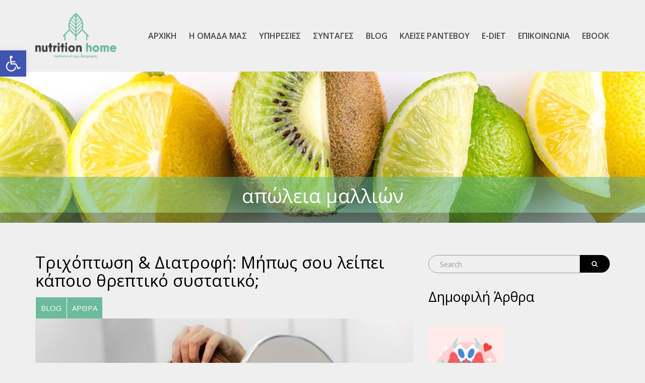

--- FILE ---
content_type: text/css
request_url: https://nutritionhome.gr/wp-content/uploads/wp-less/healthflex/assets/less/style-6396b8753b.css
body_size: 29224
content:
/*!
Theme Name: HEALTHFLEX
Theme URI: http://plethorathemes.com/healthflex/
Description: Medical Wordpress Theme 
Version: 1.0.0
Author: Plethora Themes
Author URI: http://www.plethorathemes.com
*/
/* 
    TABLE OF CONTENTS
=================================================================

    0. =BOOTSTRAP FRAMEWORK REFERENCE IMPORTS

    1. =THEME MIXINS GENERAL HELPER STYLES & CLASSES

    2. =BUTTONS

    3. =BODY & TYPOGRAPHY

    4. =THE HEADER, LOGO & PRIMARY MENU

    5. =THE HEAD PANEL AREA

    6. =THE MAIN AREA & THE ROOT SECTION ELEMENT

    7. =DESIGN ELEMENTS

    8. =BLOG PAGE 

    9. =SIDEBAR & WIDGETS

    10. =FOOTER WIDGETIZED AREA

    11. =BOOTSTRAP ELEMENTS OVERRIDES

    12. =MISC STYLES

    13. =RESPONSIVE STATES

=================================================================
*/
/* 
================================================================= 


0. =BOOTSTRAP FRAMEWORK REFERENCE IMPORTS

In "style.less" we reference some of Bootstrap's .less files in order to take advantage of their classes and mixins.
We also reference the "theme_variables.less" in order to override the original variables and make our custom theme. 
A customized "theme_custom_bootstrap.css" is also loaded by the theme in a precompiled minified css version.
================================================================= 
*/
/*!
 ______ _____   _______ _______ _______ _______ ______ _______ 
|   __ \     |_|    ___|_     _|   |   |       |   __ \   _   |
|    __/       |    ___| |   | |       |   -   |      <       |
|___|  |_______|_______| |___| |___|___|_______|___|__|___|___|

P L E T H O R A T H E M E S . C O M                    (c) 2015
                        
Theme Name: HEALTHFLEX
THEME STYLES v.1.0.1
=============================================================== 
*/
/* 
1. =THEME MIXINS GENERAL HELPER STYLES & CLASSES
=============================================================== 
*/
.background_cover {
  -webkit-background-size: cover;
  -moz-background-size: cover;
  -o-background-size: cover;
  background-position: center center;
  background-repeat: no-repeat;
  background-size: cover;
}
.background_cover_fixed {
  -webkit-background-size: cover;
  -moz-background-size: cover;
  -o-background-size: cover;
  background-position: center center;
  background-repeat: no-repeat;
  background-size: cover;
  background-attachment: fixed;
}
.bg_vtop {
  background-position: center top !important;
}
.bg_vbottom {
  background-position: center bottom !important;
}
.full_height {
  min-height: calc(100vh -  142px);
  min-height: -o-calc(100vh -  142px);
  min-height: -webkit-calc(100vh -  142px);
  min-height: -moz-calc(100vh -  142px);
}
.transparent_header .full_height {
  min-height: calc(100vh);
  min-height: -o-calc(100vh);
  min-height: -webkit-calc(100vh);
  min-height: -moz-calc(100vh);
}
.show {
  visibility: visible !important;
  opacity: 1 !important;
  filter: alpha(opacity=100) !important;
}
.not_visible {
  visibility: hidden;
}
.pause_animation {
  -moz-animation-name: none;
  -webkit-animation-name: none;
  animation-name: none;
  visibility: hidden;
}
.overflow_hidden {
  overflow: hidden;
}
.uppercase {
  text-transform: uppercase !important;
}
.centered {
  text-align: center !important;
}
.elevate {
  -o-transform: translate(0px, -45%) !important;
  -webkit-transform: translate(0px, -45%) !important;
  -ms-transform: translate(0px, -45%) !important;
  transform: translate(0px, -45%) !important;
}
@media (max-width: 767px) {
  .elevate {
    -o-transform: translate(0px, 0px) !important;
    -webkit-transform: translate(0px, 0px) !important;
    -ms-transform: translate(0px, 0px) !important;
    transform: translate(0px, 0px) !important;
    margin-bottom: 64px !important;
    margin-top: 0 !important;
  }
}
.lead {
  font-size: 17px;
  font-weight: normal;
}
@media (min-width: 768px) {
  .lead {
    font-size: 22.5px;
  }
}
.btn_inline {
  display: inline-block;
  margin-right: 10px;
}
.btn_block a.btn {
  display: block !important;
}
.boxed {
  padding-top: 30px !important;
  padding-bottom: 30px !important;
  padding-left: 20px !important;
  padding-right: 20px !important;
}
.boxed_plus {
  padding-left: 40px !important;
  padding-right: 40px !important;
  padding-top: 30px !important;
  padding-bottom: 30px !important;
}
.boxed_special {
  padding-top: 40px !important;
  padding-bottom: 37px !important;
  padding-left: 20px !important;
  padding-right: 20px !important;
  border: solid 1px #6cbb9c !important;
}
.boxed_special:after {
  content: "";
  display: inline-block;
  height: 5px;
  background: #6cbb9c;
  bottom: 0;
  width: 80px;
  position: absolute;
  left: 50%;
  -o-transform: translate(-50%, 0);
  -webkit-transform: translate(-50%, 0);
  -ms-transform: translate(-50%, 0);
  transform: translate(-50%, 0);
}
div[class*='_section'].boxed_special {
  border: solid 1px #6cbb9c !important;
}
.stretchy_wrapper {
  width: 100% !important;
  padding-bottom: 56.25% !important;
  /* 16:9 */
  position: relative !important;
  overflow: hidden !important;
  height: 0px;
  -webkit-background-size: cover;
  -moz-background-size: cover;
  -o-background-size: cover;
  background-position: center center;
  background-repeat: no-repeat;
  background-size: cover;
  display: block;
}
.stretchy_wrapper.ratio_16-9 {
  padding-bottom: 56.25% !important;
}
.stretchy_wrapper.ratio_15-9 {
  padding-bottom: 62% !important;
}
.stretchy_wrapper.ratio_4-3 {
  padding-bottom: 75% !important;
}
.stretchy_wrapper.ratio_12-5 {
  padding-bottom: 41.66% !important;
}
.stretchy_wrapper.ratio_2-1 {
  padding-bottom: 50% !important;
}
.stretchy_wrapper.ratio_1-1 {
  padding-bottom: 100% !important;
}
.stretchy_wrapper.ratio_5-1 {
  padding-bottom: 20% !important;
}
.stretchy_wrapper > * {
  display: block;
  position: absolute !important;
  top: 0;
  bottom: 0;
  left: 0;
  right: 0;
  width: 100%;
  height: 100%;
}
.transparent,
.transparent_film {
  background-color: transparent !important;
}
.transparent_film > * {
  position: relative;
}
.transparent_film:before {
  display: block;
  content: '';
  position: absolute;
  left: 0;
  top: 0;
  width: 100%;
  height: 100%;
  z-index: 0;
  background-color: #efefef;
  background-color: rgba(239, 239, 239, 0.5);
}
.black_section.transparent_film:before {
  background-color: #000000;
  background-color: rgba(0, 0, 0, 0.5);
}
.white_section.transparent_film:before {
  background-color: #ffffff;
  background-color: rgba(255, 255, 255, 0.5);
}
.skincolored_section.transparent_film:before {
  background-color: #5bb390;
  background-color: rgba(91, 179, 144, 0.5);
}
.secondary_section.transparent_film:before {
  background-color: #254f3d;
  background-color: rgba(37, 79, 61, 0.5);
}
.dark_section.transparent_film:before {
  background-color: #295844;
  background-color: rgba(41, 88, 68, 0.5);
}
.light_section.transparent_film:before {
  background-color: #f2f2f2;
  background-color: rgba(242, 242, 242, 0.5);
}
.neutralize_links a:link,
.neutralize_links a:visited {
  color: #000000 !important;
}
.black_section.neutralize_links a:link,
.black_section .neutralize_links a:link,
.black_section.neutralize_links a:visited,
.black_section .neutralize_links a:visited {
  color: #ffffff !important;
}
.white_section.neutralize_links a:link,
.white_section .neutralize_links a:link,
.white_section.neutralize_links a:visited,
.white_section .neutralize_links a:visited {
  color: #323232 !important;
}
.skincolored_section.neutralize_links a:link,
.skincolored_section .neutralize_links a:link,
.skincolored_section.neutralize_links a:visited,
.skincolored_section .neutralize_links a:visited {
  color: #ffffff !important;
}
.secondary_section.neutralize_links a:link,
.secondary_section .neutralize_links a:link,
.secondary_section.neutralize_links a:visited,
.secondary_section .neutralize_links a:visited {
  color: #ffffff !important;
}
.dark_section.neutralize_links a:link,
.dark_section .neutralize_links a:link,
.dark_section.neutralize_links a:visited,
.dark_section .neutralize_links a:visited {
  color: #ffffff !important;
}
.light_section.neutralize_links a:link,
.light_section .neutralize_links a:link,
.light_section.neutralize_links a:visited,
.light_section .neutralize_links a:visited {
  color: #444444 !important;
}
.gradient_film_to_top,
.gradient_film_to_bottom {
  background-color: transparent !important;
}
.gradient_film_to_top > *,
.gradient_film_to_bottom > * {
  position: relative;
}
.gradient_film_to_top:before,
.gradient_film_to_bottom:before {
  content: '';
  display: block;
  position: absolute;
  left: 0;
  top: 0;
  width: 100%;
  height: 100%;
  z-index: 0;
}
.gradient_film_to_top:before {
  background: linear-gradient(to top, #efefef 0%, rgba(239, 239, 239, 0.8) 10%, rgba(255, 255, 255, 0) 100%);
}
.gradient_film_to_bottom:before {
  background: linear-gradient(to bottom, #efefef 0%, rgba(239, 239, 239, 0.8) 10%, rgba(255, 255, 255, 0) 100%);
}
.black_section.gradient_film_to_bottom:before {
  background: linear-gradient(to bottom, rgba(0, 0, 0, 0.65) 0%, rgba(255, 255, 255, 0) 100%);
}
.white_section.gradient_film_to_bottom:before {
  background: linear-gradient(to bottom, rgba(255, 255, 255, 0.65) 0%, rgba(255, 255, 255, 0) 100%);
}
.skincolored_section.gradient_film_to_bottom:before {
  background: linear-gradient(to bottom, rgba(108, 187, 156, 0.65) 0%, rgba(255, 255, 255, 0) 100%);
}
.secondary_section.gradient_film_to_bottom:before {
  background: linear-gradient(to bottom, rgba(45, 96, 75, 0.65) 0%, rgba(255, 255, 255, 0) 100%);
}
.dark_section.gradient_film_to_bottom:before {
  background: linear-gradient(to bottom, rgba(49, 105, 82, 0.65) 0%, rgba(255, 255, 255, 0) 100%);
}
.light_section.gradient_film_to_bottom:before {
  background: linear-gradient(to bottom, rgba(229, 229, 229, 0.65) 0%, rgba(255, 255, 255, 0) 100%);
}
.black_section.gradient_film_to_top:before {
  background: linear-gradient(to top, rgba(0, 0, 0, 0.65) 0%, rgba(255, 255, 255, 0) 100%);
}
.white_section.gradient_film_to_top:before {
  background: linear-gradient(to top, rgba(255, 255, 255, 0.65) 0%, rgba(255, 255, 255, 0) 100%);
}
.skincolored_section.gradient_film_to_top:before {
  background: linear-gradient(to top, rgba(108, 187, 156, 0.65) 0%, rgba(255, 255, 255, 0) 100%);
}
.secondary_section.gradient_film_to_top:before {
  background: linear-gradient(to top, rgba(45, 96, 75, 0.65) 0%, rgba(255, 255, 255, 0) 100%);
}
.dark_section.gradient_film_to_top:before {
  background: linear-gradient(to top, rgba(49, 105, 82, 0.65) 0%, rgba(255, 255, 255, 0) 100%);
}
.light_section.gradient_film_to_top:before {
  background: linear-gradient(to top, rgba(229, 229, 229, 0.65) 0%, rgba(255, 255, 255, 0) 100%);
}
.separator_top > .separator_top,
.separator_bottom > .separator_bottom {
  position: absolute;
  width: 100%;
  background-color: inherit;
  border-color: inherit;
  z-index: 1;
}
.separator_top > .separator_top {
  top: 0;
}
.separator_bottom > .separator_bottom {
  bottom: 0;
}
.sep_angled_positive_bottom .separator_bottom,
.sep_angled_negative_bottom .separator_bottom,
.sep_angled_positive_top .separator_top,
.sep_angled_negative_top .separator_top {
  display: none\9;
}
.sep_angled_positive_bottom .separator_bottom:before,
.sep_angled_negative_bottom .separator_bottom:before,
.sep_angled_positive_top .separator_top:before,
.sep_angled_negative_top .separator_top:before,
.sep_angled_positive_bottom .separator_bottom:after,
.sep_angled_negative_bottom .separator_bottom:after,
.sep_angled_positive_top .separator_top:after,
.sep_angled_negative_top .separator_top:after {
  content: '';
  width: 0;
  height: 0;
  border-style: solid;
  border-color: inherit;
  border-width: 32px 0 0 900px;
  border-width: 32px 0 0 50vw;
  border-left-width: 900px;
  border-left-width: 50vw;
  position: absolute;
  z-index: 9;
}
.sep_angled_positive_bottom .separator_bottom:before,
.sep_angled_positive_bottom .separator_bottom:after {
  bottom: -31px;
}
.sep_angled_positive_bottom .separator_bottom:before {
  border-left-color: transparent;
  border-right-color: transparent;
  right: 49.8%;
}
.sep_angled_positive_bottom .separator_bottom:after {
  border-left-color: transparent;
  border-right-color: transparent;
  left: 50%;
  -webkit-transform: rotateY(180deg);
  transform: rotateY(180deg);
}
.sep_angled_negative_bottom .separator_bottom:before,
.sep_angled_negative_bottom .separator_bottom:after {
  bottom: -31px;
}
.sep_angled_negative_bottom .separator_bottom:before {
  border-left-color: transparent;
  border-right-color: transparent;
  left: 50%;
}
.sep_angled_negative_bottom .separator_bottom:after {
  border-left-color: transparent;
  border-right-color: transparent;
  right: 50%;
  -webkit-transform: rotateY(180deg);
  transform: rotateY(180deg);
}
.sep_angled_positive_top .separator_top:before,
.sep_angled_positive_top .separator_top:after {
  top: -31px;
}
.sep_angled_positive_top .separator_top:before {
  border-top-color: transparent;
  border-bottom-color: transparent;
  left: 49.99%;
}
.sep_angled_positive_top .separator_top:after {
  border-top-color: transparent;
  border-bottom-color: transparent;
  right: 49.99%;
  -webkit-transform: rotateY(180deg);
  transform: rotateY(180deg);
}
.sep_angled_negative_top .separator_top:before,
.sep_angled_negative_top .separator_top:after {
  top: -31px;
}
.sep_angled_negative_top .separator_top:before {
  border-top-color: transparent;
  border-bottom-color: transparent;
  left: 0;
}
.sep_angled_negative_top .separator_top:after {
  border-top-color: transparent;
  border-bottom-color: transparent;
  right: 0;
  -webkit-transform: rotateY(180deg);
  transform: rotateY(180deg);
}
.folded_section {
  -o-transform: translate(0px, 0px);
  -webkit-transform: translate(0px, 0px);
  -ms-transform: translate(0px, 0px);
  transform: translate(0px, 0px);
  z-index: 1;
}
.folded_section > div,
.folded_section > div > div,
.folded_section > div > div > div,
.folded_section > div > div > div .separator_top,
.folded_section > div > div > div .separator_bottom {
  background-color: inherit;
  border-color: inherit;
}
.folded_section > div > div > div .separator_top {
  margin-bottom: 0px;
}
.folded_section > div > div > div .separator_bottom {
  margin-bottom: 0px;
}
@media (max-width: 767px) {
  .folded_section > div > div > div .separator_top,
  .folded_section > div > div > div .separator_bottom {
    display: none;
  }
  .folded_section > div > .separator_top,
  .folded_section > div > .separator_bottom {
    display: none;
  }
  .folded_section .teaser_box {
    margin-bottom: 0px !important;
  }
}
.sep_triangular_downhill_top .separator_top {
  border-style: solid;
  border-left-width: inherit;
  display: none\9;
}
.sep_triangular_downhill_top .separator_top:after {
  content: '';
  width: 0;
  height: 0;
  border-style: solid;
  border-color: inherit;
  border-width: 25px 0 0 1rem;
  border-left-width: inherit;
  top: -24px;
  border-top-color: transparent;
  border-bottom-color: transparent;
  left: 0;
  position: absolute;
  z-index: 9;
}
.sep_triangular_uphill_top .separator_top {
  border-style: solid;
  border-left-width: inherit;
  display: none\9;
}
.sep_triangular_uphill_top .separator_top:after {
  content: '';
  width: 0;
  height: 0;
  border-style: solid;
  border-color: inherit;
  border-width: 25px 0 0 1rem;
  border-left-width: inherit;
  top: -24px;
  border-top-color: transparent;
  border-bottom-color: transparent;
  right: 0;
  position: absolute;
  z-index: 9;
  -webkit-transform: rotateY(180deg);
  transform: rotateY(180deg);
}
.sep_triangular_downhill_bottom .separator_bottom {
  border-style: solid;
  border-left-width: inherit;
  display: none\9;
}
.sep_triangular_downhill_bottom .separator_bottom:after {
  content: '';
  width: 0;
  height: 0;
  border-style: solid;
  border-color: inherit;
  border-width: 25px 0 0 1rem;
  border-left-width: inherit;
  bottom: -24px;
  border-left-color: transparent;
  border-right-color: transparent;
  left: 0;
  position: absolute;
  z-index: 9;
  -ms-transform: rotateY(180deg);
  -webkit-transform: rotateY(180deg);
  transform: rotateY(180deg);
}
.sep_triangular_uphill_bottom .separator_bottom {
  border-style: solid;
  border-left-width: inherit;
  display: none\9;
}
.sep_triangular_uphill_bottom .separator_bottom:after {
  content: '';
  width: 0;
  height: 0;
  border-style: solid;
  border-color: inherit;
  border-width: 25px 0 0 1rem;
  border-left-width: inherit;
  bottom: -24px;
  border-left-color: transparent;
  border-right-color: transparent;
  right: 0;
  position: absolute;
  z-index: 9;
}
i.fa.skincolored_section {
  background-color: #6cbb9c !important;
}
i.fa.secondary_section {
  background-color: #2d604b !important;
}
i.fa.light_section {
  background-color: #e5e5e5 !important;
}
i.fa.dark_section {
  background-color: #316952 !important;
}
i.fa.black_section {
  background-color: #323232 !important;
}
i.fa.white_section {
  background-color: #ffffff !important;
}
.no_margin {
  margin: 0 !important;
}
.no_margin_top {
  margin-top: 0 !important;
}
.no_margin_bottom {
  margin-bottom: 0 !important;
}
.margin_top {
  margin-top: 128px !important;
}
.margin_bottom {
  margin-bottom: 128px !important;
}
.margin_top_half {
  margin-top: 64px !important;
}
.margin_bottom_half {
  margin-bottom: 64px !important;
}
.margin_top_third {
  margin-top: 42.66666667px !important;
}
.margin_bottom_third {
  margin-bottom: 42.66666667px !important;
}
.no_padding {
  padding: 0 !important;
}
.no_padding_top {
  padding-top: 0 !important;
}
.no_padding_bottom {
  padding-bottom: 0 !important;
}
.padding_top {
  padding-top: 128px !important;
}
.padding_bottom {
  padding-bottom: 128px !important;
}
.padding_top_half {
  padding-top: 64px !important;
}
.padding_bottom_half {
  padding-bottom: 64px !important;
}
.padding_top_third {
  padding-top: 42.66666667px !important;
}
.padding_bottom_third {
  padding-bottom: 42.66666667px !important;
}
@media only screen and (max-width: 991px) {
  .margin_top_grid {
    margin-top: 31px !important;
  }
  .margin_bottom_grid {
    margin-bottom: 31px !important;
  }
}
/* 
2. =BUTTONS
=============================================================== 
*/
.btn {
  font-family: Open Sans, "Helvetica Neue", Helvetica, Arial, sans-serif;
  display: inline-block;
  background-image: none;
  border: 0px solid transparent;
  font-weight: bold;
  text-align: center;
  text-transform: uppercase;
  font-size: 13px;
  line-height: 1.5;
  padding: 8px 24px;
  font-size: 13px !important;
  line-height: 1.5 !important;
  border-radius: 0;
}
.btn:focus,
.btn:active:focus,
.btn.active:focus {
  outline: 5px auto -webkit-focus-ring-color;
  outline-offset: -2px;
}
.btn:hover,
.btn:focus {
  color: #efefef;
  text-decoration: none;
}
.btn:active,
.btn.active {
  outline: 0;
  background-image: none;
}
.btn.disabled,
.btn[disabled],
fieldset[disabled] .btn {
  cursor: not-allowed;
  pointer-events: none;
  opacity: 0.65;
  filter: alpha(opacity=65);
}
.btn-default {
  color: #efefef;
  background-color: #000000;
  border-color: transparent;
  color: #efefef !important;
  background-color: #000000 !important;
  border-color: transparent !important;
}
.btn-default:focus,
.btn-default.focus {
  color: #efefef;
  background-color: #000000;
  border-color: rgba(0, 0, 0, 0);
}
.btn-default:hover {
  color: #efefef;
  background-color: #000000;
  border-color: rgba(0, 0, 0, 0);
}
.btn-default:active,
.btn-default.active,
.open > .dropdown-toggle.btn-default {
  color: #efefef;
  background-color: #000000;
  border-color: rgba(0, 0, 0, 0);
}
.btn-default:active,
.btn-default.active,
.open > .dropdown-toggle.btn-default {
  background-image: none;
}
.btn-default .badge {
  color: #000000;
  background-color: #efefef;
}
.btn-default:hover,
.btn-default:focus,
.btn-default.focus,
.btn-default:active,
.btn-default.active,
.open > .dropdown-toggle.btn-default {
  color: #efefef !important;
  background-color: #000000 !important;
  border-color: rgba(0, 0, 0, 0) !important;
}
.btn-default:active,
.btn-default.active,
.open > .dropdown-toggle.btn-default {
  background-image: none;
}
.btn-default.disabled,
.btn-default[disabled],
fieldset[disabled] .btn-default,
.btn-default.disabled:hover,
.btn-default[disabled]:hover,
fieldset[disabled] .btn-default:hover,
.btn-default.disabled:focus,
.btn-default[disabled]:focus,
fieldset[disabled] .btn-default:focus,
.btn-default.disabled.focus,
.btn-default[disabled].focus,
fieldset[disabled] .btn-default.focus,
.btn-default.disabled:active,
.btn-default[disabled]:active,
fieldset[disabled] .btn-default:active,
.btn-default.disabled.active,
.btn-default[disabled].active,
fieldset[disabled] .btn-default.active {
  background-color: #000000;
  border-color: transparent;
}
.btn-default .badge {
  color: #000000;
  background-color: #efefef;
}
.btn-primary {
  color: #ffffff;
  background-color: #6cbb9c;
  border-color: transparent;
  color: #ffffff !important;
  background-color: #6cbb9c !important;
  border-color: transparent !important;
}
.btn-primary:focus,
.btn-primary.focus {
  color: #ffffff;
  background-color: #4da784;
  border-color: rgba(0, 0, 0, 0);
}
.btn-primary:hover {
  color: #ffffff;
  background-color: #4da784;
  border-color: rgba(0, 0, 0, 0);
}
.btn-primary:active,
.btn-primary.active,
.open > .dropdown-toggle.btn-primary {
  color: #ffffff;
  background-color: #4da784;
  border-color: rgba(0, 0, 0, 0);
}
.btn-primary:active,
.btn-primary.active,
.open > .dropdown-toggle.btn-primary {
  background-image: none;
}
.btn-primary .badge {
  color: #6cbb9c;
  background-color: #ffffff;
}
.btn-primary:hover,
.btn-primary:focus,
.btn-primary.focus,
.btn-primary:active,
.btn-primary.active,
.open > .dropdown-toggle.btn-primary {
  color: #ffffff !important;
  background-color: #4da784 !important;
  border-color: rgba(0, 0, 0, 0) !important;
}
.btn-primary:active,
.btn-primary.active,
.open > .dropdown-toggle.btn-primary {
  background-image: none;
}
.btn-primary.disabled,
.btn-primary[disabled],
fieldset[disabled] .btn-primary,
.btn-primary.disabled:hover,
.btn-primary[disabled]:hover,
fieldset[disabled] .btn-primary:hover,
.btn-primary.disabled:focus,
.btn-primary[disabled]:focus,
fieldset[disabled] .btn-primary:focus,
.btn-primary.disabled.focus,
.btn-primary[disabled].focus,
fieldset[disabled] .btn-primary.focus,
.btn-primary.disabled:active,
.btn-primary[disabled]:active,
fieldset[disabled] .btn-primary:active,
.btn-primary.disabled.active,
.btn-primary[disabled].active,
fieldset[disabled] .btn-primary.active {
  background-color: #6cbb9c;
  border-color: transparent;
}
.btn-primary .badge {
  color: #6cbb9c;
  background-color: #ffffff;
}
.btn-secondary {
  color: #ffffff;
  background-color: #2d604b;
  border-color: transparent;
  color: #ffffff !important;
  background-color: #2d604b !important;
  border-color: transparent !important;
}
.btn-secondary:focus,
.btn-secondary.focus {
  color: #ffffff;
  background-color: #1d3d30;
  border-color: rgba(0, 0, 0, 0);
}
.btn-secondary:hover {
  color: #ffffff;
  background-color: #1d3d30;
  border-color: rgba(0, 0, 0, 0);
}
.btn-secondary:active,
.btn-secondary.active,
.open > .dropdown-toggle.btn-secondary {
  color: #ffffff;
  background-color: #1d3d30;
  border-color: rgba(0, 0, 0, 0);
}
.btn-secondary:active,
.btn-secondary.active,
.open > .dropdown-toggle.btn-secondary {
  background-image: none;
}
.btn-secondary .badge {
  color: #2d604b;
  background-color: #ffffff;
}
.btn-secondary:hover,
.btn-secondary:focus,
.btn-secondary.focus,
.btn-secondary:active,
.btn-secondary.active,
.open > .dropdown-toggle.btn-secondary {
  color: #ffffff !important;
  background-color: #1d3d30 !important;
  border-color: rgba(0, 0, 0, 0) !important;
}
.btn-secondary:active,
.btn-secondary.active,
.open > .dropdown-toggle.btn-secondary {
  background-image: none;
}
.btn-secondary.disabled,
.btn-secondary[disabled],
fieldset[disabled] .btn-secondary,
.btn-secondary.disabled:hover,
.btn-secondary[disabled]:hover,
fieldset[disabled] .btn-secondary:hover,
.btn-secondary.disabled:focus,
.btn-secondary[disabled]:focus,
fieldset[disabled] .btn-secondary:focus,
.btn-secondary.disabled.focus,
.btn-secondary[disabled].focus,
fieldset[disabled] .btn-secondary.focus,
.btn-secondary.disabled:active,
.btn-secondary[disabled]:active,
fieldset[disabled] .btn-secondary:active,
.btn-secondary.disabled.active,
.btn-secondary[disabled].active,
fieldset[disabled] .btn-secondary.active {
  background-color: #2d604b;
  border-color: transparent;
}
.btn-secondary .badge {
  color: #2d604b;
  background-color: #ffffff;
}
.btn-white {
  color: #6cbb9c;
  background-color: #ffffff;
  border-color: transparent;
  color: #6cbb9c !important;
  background-color: #ffffff !important;
  border-color: transparent !important;
}
.btn-white:focus,
.btn-white.focus {
  color: #6cbb9c;
  background-color: #e6e6e6;
  border-color: rgba(0, 0, 0, 0);
}
.btn-white:hover {
  color: #6cbb9c;
  background-color: #e6e6e6;
  border-color: rgba(0, 0, 0, 0);
}
.btn-white:active,
.btn-white.active,
.open > .dropdown-toggle.btn-white {
  color: #6cbb9c;
  background-color: #e6e6e6;
  border-color: rgba(0, 0, 0, 0);
}
.btn-white:active,
.btn-white.active,
.open > .dropdown-toggle.btn-white {
  background-image: none;
}
.btn-white .badge {
  color: #ffffff;
  background-color: #6cbb9c;
}
.btn-white:hover,
.btn-white:focus,
.btn-white.focus,
.btn-white:active,
.btn-white.active,
.open > .dropdown-toggle.btn-white {
  color: #6cbb9c !important;
  background-color: #e6e6e6 !important;
  border-color: rgba(0, 0, 0, 0) !important;
}
.btn-white:active,
.btn-white.active,
.open > .dropdown-toggle.btn-white {
  background-image: none;
}
.btn-white.disabled,
.btn-white[disabled],
fieldset[disabled] .btn-white,
.btn-white.disabled:hover,
.btn-white[disabled]:hover,
fieldset[disabled] .btn-white:hover,
.btn-white.disabled:focus,
.btn-white[disabled]:focus,
fieldset[disabled] .btn-white:focus,
.btn-white.disabled.focus,
.btn-white[disabled].focus,
fieldset[disabled] .btn-white.focus,
.btn-white.disabled:active,
.btn-white[disabled]:active,
fieldset[disabled] .btn-white:active,
.btn-white.disabled.active,
.btn-white[disabled].active,
fieldset[disabled] .btn-white.active {
  background-color: #ffffff;
  border-color: transparent;
}
.btn-white .badge {
  color: #ffffff;
  background-color: #6cbb9c;
}
.btn-success {
  color: #ffffff;
  background-color: #5cb85c;
  border-color: transparent;
  color: #ffffff !important;
  background-color: #5cb85c !important;
  border-color: transparent !important;
}
.btn-success:focus,
.btn-success.focus {
  color: #ffffff;
  background-color: #449d44;
  border-color: rgba(0, 0, 0, 0);
}
.btn-success:hover {
  color: #ffffff;
  background-color: #449d44;
  border-color: rgba(0, 0, 0, 0);
}
.btn-success:active,
.btn-success.active,
.open > .dropdown-toggle.btn-success {
  color: #ffffff;
  background-color: #449d44;
  border-color: rgba(0, 0, 0, 0);
}
.btn-success:active,
.btn-success.active,
.open > .dropdown-toggle.btn-success {
  background-image: none;
}
.btn-success .badge {
  color: #5cb85c;
  background-color: #ffffff;
}
.btn-success:hover,
.btn-success:focus,
.btn-success.focus,
.btn-success:active,
.btn-success.active,
.open > .dropdown-toggle.btn-success {
  color: #ffffff !important;
  background-color: #449d44 !important;
  border-color: rgba(0, 0, 0, 0) !important;
}
.btn-success:active,
.btn-success.active,
.open > .dropdown-toggle.btn-success {
  background-image: none;
}
.btn-success.disabled,
.btn-success[disabled],
fieldset[disabled] .btn-success,
.btn-success.disabled:hover,
.btn-success[disabled]:hover,
fieldset[disabled] .btn-success:hover,
.btn-success.disabled:focus,
.btn-success[disabled]:focus,
fieldset[disabled] .btn-success:focus,
.btn-success.disabled.focus,
.btn-success[disabled].focus,
fieldset[disabled] .btn-success.focus,
.btn-success.disabled:active,
.btn-success[disabled]:active,
fieldset[disabled] .btn-success:active,
.btn-success.disabled.active,
.btn-success[disabled].active,
fieldset[disabled] .btn-success.active {
  background-color: #5cb85c;
  border-color: transparent;
}
.btn-success .badge {
  color: #5cb85c;
  background-color: #ffffff;
}
.btn-info {
  color: #ffffff;
  background-color: #67b8fc;
  border-color: transparent;
  color: #ffffff !important;
  background-color: #67b8fc !important;
  border-color: transparent !important;
}
.btn-info:focus,
.btn-info.focus {
  color: #ffffff;
  background-color: #35a1fb;
  border-color: rgba(0, 0, 0, 0);
}
.btn-info:hover {
  color: #ffffff;
  background-color: #35a1fb;
  border-color: rgba(0, 0, 0, 0);
}
.btn-info:active,
.btn-info.active,
.open > .dropdown-toggle.btn-info {
  color: #ffffff;
  background-color: #35a1fb;
  border-color: rgba(0, 0, 0, 0);
}
.btn-info:active,
.btn-info.active,
.open > .dropdown-toggle.btn-info {
  background-image: none;
}
.btn-info .badge {
  color: #67b8fc;
  background-color: #ffffff;
}
.btn-info:hover,
.btn-info:focus,
.btn-info.focus,
.btn-info:active,
.btn-info.active,
.open > .dropdown-toggle.btn-info {
  color: #ffffff !important;
  background-color: #35a1fb !important;
  border-color: rgba(0, 0, 0, 0) !important;
}
.btn-info:active,
.btn-info.active,
.open > .dropdown-toggle.btn-info {
  background-image: none;
}
.btn-info.disabled,
.btn-info[disabled],
fieldset[disabled] .btn-info,
.btn-info.disabled:hover,
.btn-info[disabled]:hover,
fieldset[disabled] .btn-info:hover,
.btn-info.disabled:focus,
.btn-info[disabled]:focus,
fieldset[disabled] .btn-info:focus,
.btn-info.disabled.focus,
.btn-info[disabled].focus,
fieldset[disabled] .btn-info.focus,
.btn-info.disabled:active,
.btn-info[disabled]:active,
fieldset[disabled] .btn-info:active,
.btn-info.disabled.active,
.btn-info[disabled].active,
fieldset[disabled] .btn-info.active {
  background-color: #67b8fc;
  border-color: transparent;
}
.btn-info .badge {
  color: #67b8fc;
  background-color: #ffffff;
}
.btn-warning {
  color: #ffffff;
  background-color: #f0ad4e;
  border-color: transparent;
  color: #ffffff !important;
  background-color: #f0ad4e !important;
  border-color: transparent !important;
}
.btn-warning:focus,
.btn-warning.focus {
  color: #ffffff;
  background-color: #ec971f;
  border-color: rgba(0, 0, 0, 0);
}
.btn-warning:hover {
  color: #ffffff;
  background-color: #ec971f;
  border-color: rgba(0, 0, 0, 0);
}
.btn-warning:active,
.btn-warning.active,
.open > .dropdown-toggle.btn-warning {
  color: #ffffff;
  background-color: #ec971f;
  border-color: rgba(0, 0, 0, 0);
}
.btn-warning:active,
.btn-warning.active,
.open > .dropdown-toggle.btn-warning {
  background-image: none;
}
.btn-warning .badge {
  color: #f0ad4e;
  background-color: #ffffff;
}
.btn-warning:hover,
.btn-warning:focus,
.btn-warning.focus,
.btn-warning:active,
.btn-warning.active,
.open > .dropdown-toggle.btn-warning {
  color: #ffffff !important;
  background-color: #ec971f !important;
  border-color: rgba(0, 0, 0, 0) !important;
}
.btn-warning:active,
.btn-warning.active,
.open > .dropdown-toggle.btn-warning {
  background-image: none;
}
.btn-warning.disabled,
.btn-warning[disabled],
fieldset[disabled] .btn-warning,
.btn-warning.disabled:hover,
.btn-warning[disabled]:hover,
fieldset[disabled] .btn-warning:hover,
.btn-warning.disabled:focus,
.btn-warning[disabled]:focus,
fieldset[disabled] .btn-warning:focus,
.btn-warning.disabled.focus,
.btn-warning[disabled].focus,
fieldset[disabled] .btn-warning.focus,
.btn-warning.disabled:active,
.btn-warning[disabled]:active,
fieldset[disabled] .btn-warning:active,
.btn-warning.disabled.active,
.btn-warning[disabled].active,
fieldset[disabled] .btn-warning.active {
  background-color: #f0ad4e;
  border-color: transparent;
}
.btn-warning .badge {
  color: #f0ad4e;
  background-color: #ffffff;
}
.btn-danger {
  color: #ffffff;
  background-color: #d9534f;
  border-color: transparent;
  color: #ffffff !important;
  background-color: #d9534f !important;
  border-color: transparent !important;
}
.btn-danger:focus,
.btn-danger.focus {
  color: #ffffff;
  background-color: #c9302c;
  border-color: rgba(0, 0, 0, 0);
}
.btn-danger:hover {
  color: #ffffff;
  background-color: #c9302c;
  border-color: rgba(0, 0, 0, 0);
}
.btn-danger:active,
.btn-danger.active,
.open > .dropdown-toggle.btn-danger {
  color: #ffffff;
  background-color: #c9302c;
  border-color: rgba(0, 0, 0, 0);
}
.btn-danger:active,
.btn-danger.active,
.open > .dropdown-toggle.btn-danger {
  background-image: none;
}
.btn-danger .badge {
  color: #d9534f;
  background-color: #ffffff;
}
.btn-danger:hover,
.btn-danger:focus,
.btn-danger.focus,
.btn-danger:active,
.btn-danger.active,
.open > .dropdown-toggle.btn-danger {
  color: #ffffff !important;
  background-color: #c9302c !important;
  border-color: rgba(0, 0, 0, 0) !important;
}
.btn-danger:active,
.btn-danger.active,
.open > .dropdown-toggle.btn-danger {
  background-image: none;
}
.btn-danger.disabled,
.btn-danger[disabled],
fieldset[disabled] .btn-danger,
.btn-danger.disabled:hover,
.btn-danger[disabled]:hover,
fieldset[disabled] .btn-danger:hover,
.btn-danger.disabled:focus,
.btn-danger[disabled]:focus,
fieldset[disabled] .btn-danger:focus,
.btn-danger.disabled.focus,
.btn-danger[disabled].focus,
fieldset[disabled] .btn-danger.focus,
.btn-danger.disabled:active,
.btn-danger[disabled]:active,
fieldset[disabled] .btn-danger:active,
.btn-danger.disabled.active,
.btn-danger[disabled].active,
fieldset[disabled] .btn-danger.active {
  background-color: #d9534f;
  border-color: transparent;
}
.btn-danger .badge {
  color: #d9534f;
  background-color: #ffffff;
}
.btn-link {
  color: #6cbb9c;
  font-weight: normal;
  border-radius: 0;
  padding: 8px 0 !important;
  font-size: 12px !important;
  line-height: 1.5 !important;
  border-radius: 0 !important;
}
.btn-link,
.btn-link:active,
.btn-link.active,
.btn-link[disabled],
fieldset[disabled] .btn-link {
  background-color: transparent;
  -webkit-box-shadow: none;
  box-shadow: none;
}
.btn-link,
.btn-link:hover,
.btn-link:focus,
.btn-link:active {
  border-color: transparent;
}
.btn-link:hover,
.btn-link:focus {
  color: #000000;
  text-decoration: underline;
  background-color: transparent;
}
.btn-link[disabled]:hover,
fieldset[disabled] .btn-link:hover,
.btn-link[disabled]:focus,
fieldset[disabled] .btn-link:focus {
  color: #777777;
  text-decoration: none;
}
.btn-lg {
  font-size: 15px;
  line-height: 1.33;
  padding: 10px 16px;
  font-size: 15px !important;
  line-height: 1.33 !important;
  border-radius: 0;
}
.btn-sm {
  font-size: 12px;
  line-height: 1.6;
  padding: 5px 10px;
  font-size: 12px !important;
  line-height: 1.6 !important;
  border-radius: 0;
}
.btn-xs {
  font-size: 10px;
  line-height: 1.6;
  padding: 4px 10px;
  font-size: 10px !important;
  line-height: 1.6 !important;
  border-radius: 0;
}
.btn-block {
  display: block;
  width: 100%;
}
.btn-block + .btn-block {
  margin-top: 5px;
}
input[type="submit"].btn-block,
input[type="reset"].btn-block,
input[type="button"].btn-block {
  width: 100%;
}
.btn.with-icon {
  position: relative;
  padding-right: 57px;
}
.btn.with-icon i {
  display: block;
  border: solid 1px transparent;
  position: absolute;
  top: 0px;
  right: 0px;
  width: 37px;
  height: 100%;
  line-height: 36px;
  font-size: 19px;
  color: inherit !important;
}
.btn.with-icon.btn-sm i {
  line-height: 29px;
}
.btn.with-icon.icon-left {
  padding-right: 24px;
  padding-left: 57px;
}
.btn.with-icon.icon-left i {
  right: inherit;
  left: -2px;
}
.btn.with-icon.btn-default i {
  background-color: #000000;
}
.btn.with-icon.btn-primary i {
  background-color: #3d8468;
}
.btn.with-icon.btn-secondary i {
  background-color: #0c1b15;
}
.btn.with-icon.btn-white i {
  background-color: #cccccc;
}
.btn.with-icon.btn-danger i {
  background-color: #a02622;
}
.btn.with-icon.btn-warning i {
  background-color: #c77c11;
}
.btn.with-icon.btn-info i {
  background-color: #0589f8;
}
.btn.with-icon.btn-success i {
  background-color: #357935;
}
/* 
3. =BODY & TYPOGRAPHY
=============================================================== 
*/
body {
  -webkit-font-smoothing: antialiased;
  background-color: #efefef;
  color: #000000;
  font-family: Open Sans, "Helvetica Neue", Helvetica, Arial, sans-serif;
  font-size: 15px;
  line-height: 1.5;
  overflow-x: hidden;
}
body.sticky_header:not(.transparent_header) {
  margin-top: 142px;
}
.overflow_wrapper {
  overflow: hidden;
  position: relative;
}
a {
  color: #6cbb9c;
}
a:hover,
a:active,
a:focus {
  text-decoration: none;
  color: #000000;
}
a:focus {
  outline: none;
}
ul,
ol,
dl {
  padding-left: 1em;
}
h1,
h2,
h3,
h4,
h5,
h6,
.h1,
.h2,
.h3,
.h4,
.h5,
.h6 {
  font-family: Open Sans, "Helvetica Neue", Helvetica, Arial, sans-serif;
  font-weight: 400;
  line-height: 1.1;
  text-transform: none;
  margin-top: 22px;
  margin-bottom: 11px;
}
h1 small,
h2 small,
h3 small,
h4 small,
h5 small,
h6 small,
.h1 small,
.h2 small,
.h3 small,
.h4 small,
.h5 small,
.h6 small,
h1 .small,
h2 .small,
h3 .small,
h4 .small,
h5 .small,
h6 .small,
.h1 .small,
.h2 .small,
.h3 .small,
.h4 .small,
.h5 .small,
.h6 .small {
  color: inherit;
}
h1,
.h1 {
  font-size: 39px;
}
h2,
.h2 {
  font-size: 27px;
}
h3,
.h3 {
  font-size: 24px;
}
h4,
.h4 {
  font-size: 18px;
}
h5,
.h5 {
  font-size: 15px;
}
h6,
.h6 {
  font-size: 13px;
}
/* =Responsive: Small devices (SM) Tablets (Mobile Menu) 
-------------------------------------------------------------- */
@media only screen and (max-width: 991px) {
  h1,
  .h1 {
    font-size: 36px;
  }
  h2,
  .h2 {
    font-size: 25px;
  }
  h3,
  .h3 {
    font-size: 22px;
  }
  h4,
  .h4 {
    font-size: 17px;
  }
  h5,
  .h5 {
    font-size: 14px;
  }
  h6,
  .h6 {
    font-size: 12px;
  }
}
/* =Responsive: Extra small devices (XS) Phones
-------------------------------------------------------------- */
@media only screen and (max-width: 767px) {
  h1,
  .h1 {
    font-size: 32px;
  }
  h2,
  .h2 {
    font-size: 22px;
  }
  h3,
  .h3 {
    font-size: 20px;
  }
  h4,
  .h4 {
    font-size: 15px;
  }
  h5,
  .h5 {
    font-size: 12px;
  }
  h6,
  .h6 {
    font-size: 11px;
  }
}
blockquote.left {
  margin-right: 20px;
  text-align: right;
  margin-left: 0;
  width: 33%;
  float: left;
}
blockquote.right {
  margin-left: 20px;
  text-align: left;
  margin-right: 0;
  width: 33%;
  float: right;
}
blockquote {
  border-left: 3px solid;
  border-color: inherit;
  padding: 16px 24px;
  margin: 10px 0 20px 0;
}
blockquote p {
  font-size: 18.75px;
  font-weight: 300;
  line-height: 1.43;
}
.page_title_in_content {
  margin-bottom: 42px;
}
.page_title_in_content + section {
  padding-top: 0px !important;
}
.page_title_in_content .section_header {
  margin: 32px 0 !important;
}
.sidebar_on {
  padding-top: 64px !important;
}
.sidebar_off {
  padding-top: 64px !important;
}
.head_panel.diagonal-bgcolor-trans + .main > section:first-child {
  padding-top: 128px !important;
}
table {
  width: 100%;
  max-width: 100%;
  margin-bottom: 22px;
}
table > thead > tr > th,
table > tbody > tr > th,
table > tfoot > tr > th,
table > thead > tr > td,
table > tbody > tr > td,
table > tfoot > tr > td {
  padding: 8px;
  line-height: 1.5;
  vertical-align: top;
  border-top: 1px solid #dddddd;
}
table > thead > tr > th {
  vertical-align: bottom;
  border-bottom: 2px solid #dddddd;
}
table > caption + thead > tr:first-child > th,
table > colgroup + thead > tr:first-child > th,
table > thead:first-child > tr:first-child > th,
table > caption + thead > tr:first-child > td,
table > colgroup + thead > tr:first-child > td,
table > thead:first-child > tr:first-child > td {
  border-top: 0;
}
table > tbody + tbody {
  border-top: 2px solid #dddddd;
}
table .table {
  background-color: #efefef;
}
/* 
4. =THE HEADER, LOGO & PRIMARY MENU
=============================================================== 
*/
/*
--------------------------------------------------------------  
 
THE HEADER ELEMENT

-------------------------------------------------------------- 
*/
.header {
  font-family: Open Sans, "Helvetica Neue", Helvetica, Arial, sans-serif;
  background-color: #efefef;
  border-color: #efefef;
  -webkit-transition: all 300ms ease-in-out;
  -o-transition: all 300ms ease-in-out;
  transition: all 300ms ease-in-out;
  -webkit-overflow-scrolling: touch;
  z-index: 11;
  min-height: 30px;
  color: #555555;
  -webkit-box-shadow: 0px 0px 1px 0px rgba(0, 0, 0, 0.2);
  -moz-box-shadow: 0px 0px 1px 0px rgba(0, 0, 0, 0.2);
  box-shadow: 0px 0px 1px 0px rgba(0, 0, 0, 0.2);
}
.header .container {
  position: relative;
}
.header a:link,
.header a:visited {
  color: #444444;
}
.header a:hover,
.header a:active {
  color: #aec40b;
}
.header .topbar {
  font-size: 16px;
  position: relative;
  z-index: 101;
  background-color: #efefef;
  color: #efefef;
}
.header .topbar a:link,
.header .topbar a:visited {
  color: #555555;
}
.header .topbar a:hover,
.header .topbar a:active {
  color: #aec40b;
}
.header .topbar .container {
  border-bottom: solid 1px #dddddd;
}
.header .topbar div[class*='col-'] {
  padding-top: 8px;
  padding-bottom: 2px;
}
.header .mainbar {
  border-color: #efefef;
}
.header.transparent {
  position: absolute;
  top: 0;
  left: 0;
  width: 100%;
  background-color: #efefef !important;
  background-color: rgba(239, 239, 239, 0.8) !important;
}
.sticky_header .header.transparent {
  position: fixed;
}
body.sticky_header .header {
  left: 0;
  position: fixed;
  top: 0;
  width: 100%;
}
.collapsed {
  -o-transform: translate(-250px, 0px);
  -webkit-transform: translate(-250px, 0px);
  -ms-transform: translate(-250px, 0px);
  transform: translate(-250px, 0px);
}
/*
--------------------------------------------------------------  
 
THE LOGO

-------------------------------------------------------------- 
*/
.logo {
  margin: 26px 0;
  display: inline-block;
}
.logo a.brand {
  display: block;
  line-height: 1em;
  text-align: left;
  font-size: 32px;
  font-weight: 900;
}
.logo a.brand img {
  width: auto;
  max-height: 90px;
}
.logo a.brand:link,
.logo a.brand:visited {
  color: #444444;
}
.logo p {
  padding: 0;
  margin: 0;
  color: #555555;
}
/* =Responsive: Small devices (SM) Tablets (Mobile Menu) 
-------------------------------------------------------------- */
@media only screen and (max-width: 991px) {
  .logo {
    margin: 14px 0;
  }
  .logo a.brand {
    font-size: 28px;
  }
  .logo a.brand img {
    max-height: 34px;
  }
  .logo p {
    font-size: 13px;
  }
}
/* =Responsive: Extra small devices (XS) Phones
-------------------------------------------------------------- */
@media only screen and (max-width: 767px) {
  .logo {
    margin: 10px 0;
  }
  .logo a.brand {
    font-size: 22px;
  }
  .logo a.brand img {
    max-height: 30px;
  }
  .logo p {
    font-size: 12px;
  }
}
/*
--------------------------------------------------------------  
 
THE PRIMARY MENU

-------------------------------------------------------------- 
*/
label.mobile_collapser,
span.close_menu {
  display: none;
}
.menu_container,
.top_menu_container {
  position: absolute;
  top: 50%;
  -o-transform: translate(0px, -50%);
  -webkit-transform: translate(0px, -50%);
  -ms-transform: translate(0px, -50%);
  transform: translate(0px, -50%);
  right: 4px;
  z-index: 100;
  background: transparent;
}
.menu_container ul.main_menu,
.top_menu_container ul.main_menu,
.menu_container ul.top_menu,
.top_menu_container ul.top_menu {
  list-style: none;
  margin: 0;
  padding: 0;
}
.menu_container ul.main_menu li,
.top_menu_container ul.main_menu li,
.menu_container ul.top_menu li,
.top_menu_container ul.top_menu li {
  float: left;
  background: inherit;
  width: auto;
  text-align: left;
  position: relative;
}
.menu_container ul.main_menu li.lihasdropdown > a:after,
.top_menu_container ul.main_menu li.lihasdropdown > a:after,
.menu_container ul.top_menu li.lihasdropdown > a:after,
.top_menu_container ul.top_menu li.lihasdropdown > a:after {
  font-family: Arial, sans-serif;
  content: '\2023';
  font-size: 20px;
  position: absolute;
  top: 12.66666667px;
  -webkit-transform: rotate(90deg);
  transform: rotate(90deg);
  right: 5px;
  color: #444444;
  height: 16px;
  width: 16px;
  line-height: 16px;
  overflow: hidden;
  opacity: 0.5;
}
.menu_container ul.main_menu li.lihasdropdown:hover > a:after,
.top_menu_container ul.main_menu li.lihasdropdown:hover > a:after,
.menu_container ul.top_menu li.lihasdropdown:hover > a:after,
.top_menu_container ul.top_menu li.lihasdropdown:hover > a:after {
  opacity: 1;
}
.menu_container ul.main_menu li a,
.top_menu_container ul.main_menu li a,
.menu_container ul.top_menu li a,
.top_menu_container ul.top_menu li a {
  font-size: 16px;
  line-height: 1em;
  padding: 10px 12px;
  display: block;
  text-decoration: none;
  font-weight: 600;
  text-transform: uppercase;
  background-color: transparent;
}
.menu_container ul.main_menu li a:link,
.top_menu_container ul.main_menu li a:link,
.menu_container ul.top_menu li a:link,
.top_menu_container ul.top_menu li a:link,
.menu_container ul.main_menu li a:visited,
.top_menu_container ul.main_menu li a:visited,
.menu_container ul.top_menu li a:visited,
.top_menu_container ul.top_menu li a:visited {
  color: #444444;
}
.menu_container ul.main_menu li a:hover,
.top_menu_container ul.main_menu li a:hover,
.menu_container ul.top_menu li a:hover,
.top_menu_container ul.top_menu li a:hover,
.menu_container ul.main_menu li a:active,
.top_menu_container ul.main_menu li a:active,
.menu_container ul.top_menu li a:active,
.top_menu_container ul.top_menu li a:active {
  color: #aec40b;
}
.menu_container ul.main_menu li.lihasdropdown > a,
.top_menu_container ul.main_menu li.lihasdropdown > a,
.menu_container ul.top_menu li.lihasdropdown > a,
.top_menu_container ul.top_menu li.lihasdropdown > a {
  padding: 10px 22px 10px 12px;
}
.menu_container ul.main_menu li.lihasdropdown ul li a,
.top_menu_container ul.main_menu li.lihasdropdown ul li a,
.menu_container ul.top_menu li.lihasdropdown ul li a,
.top_menu_container ul.top_menu li.lihasdropdown ul li a {
  font-size: 14px;
}
.menu_container ul.main_menu li.active > a:link,
.top_menu_container ul.main_menu li.active > a:link,
.menu_container ul.top_menu li.active > a:link,
.top_menu_container ul.top_menu li.active > a:link,
.menu_container ul.main_menu li.active > a:visited,
.top_menu_container ul.main_menu li.active > a:visited,
.menu_container ul.top_menu li.active > a:visited,
.top_menu_container ul.top_menu li.active > a:visited {
  color: #aec40b;
}
.menu_container ul.main_menu li.active > a:hover,
.top_menu_container ul.main_menu li.active > a:hover,
.menu_container ul.top_menu li.active > a:hover,
.top_menu_container ul.top_menu li.active > a:hover,
.menu_container ul.main_menu li.active > a:active,
.top_menu_container ul.main_menu li.active > a:active,
.menu_container ul.top_menu li.active > a:active,
.top_menu_container ul.top_menu li.active > a:active {
  color: #aec40b;
}
.menu_container ul.main_menu li.drop-left ul.menu-dropdown,
.top_menu_container ul.main_menu li.drop-left ul.menu-dropdown,
.menu_container ul.top_menu li.drop-left ul.menu-dropdown,
.top_menu_container ul.top_menu li.drop-left ul.menu-dropdown,
.menu_container ul.main_menu li.dropleft ul.menu-dropdown,
.top_menu_container ul.main_menu li.dropleft ul.menu-dropdown,
.menu_container ul.top_menu li.dropleft ul.menu-dropdown,
.top_menu_container ul.top_menu li.dropleft ul.menu-dropdown {
  right: -28px;
  left: inherit;
}
.menu_container ul.main_menu li.drop-right ul.menu-dropdown,
.top_menu_container ul.main_menu li.drop-right ul.menu-dropdown,
.menu_container ul.top_menu li.drop-right ul.menu-dropdown,
.top_menu_container ul.top_menu li.drop-right ul.menu-dropdown {
  left: -28px;
}
.menu_container ul.main_menu li.drop-mid ul.menu-dropdown,
.top_menu_container ul.main_menu li.drop-mid ul.menu-dropdown,
.menu_container ul.top_menu li.drop-mid ul.menu-dropdown,
.top_menu_container ul.top_menu li.drop-mid ul.menu-dropdown {
  left: -130%;
}
.menu_container ul.main_menu li.drop-mid.two_column ul.menu-dropdown,
.top_menu_container ul.main_menu li.drop-mid.two_column ul.menu-dropdown,
.menu_container ul.top_menu li.drop-mid.two_column ul.menu-dropdown,
.top_menu_container ul.top_menu li.drop-mid.two_column ul.menu-dropdown {
  left: -225px;
}
.team_social + .menu_container {
  right: 45px;
}
.top_menu_container {
  z-index: 101;
}
.top_menu_container ul.top_menu li.lihasdropdown > a:after {
  color: #555555;
}
.top_menu_container ul.top_menu li a {
  font-size: 14px;
}
.top_menu_container ul.top_menu li a:link,
.top_menu_container ul.top_menu li a:visited {
  color: #555555;
}
.top_menu_container ul.top_menu li a:hover,
.top_menu_container ul.top_menu li a:active {
  color: #aec40b;
}
.top_menu_container ul.top_menu li.active > a:link,
.top_menu_container ul.top_menu li.active > a:visited {
  color: #aec40b;
}
.top_menu_container ul.top_menu li.active > a:hover,
.top_menu_container ul.top_menu li.active > a:active {
  color: #aec40b;
}
.menu_container ul.main_menu li ul.menu-dropdown,
.top_menu_container ul.top_menu li ul.menu-dropdown {
  list-style: none;
  padding: 53px 0;
  margin: 0;
  background-color: #efefef;
  top: 26px;
  z-index: 30;
  overflow: visible !important;
  height: auto;
  min-height: 40px;
  max-height: 3000px;
  display: inherit;
  visibility: hidden;
  overflow: hidden;
  position: absolute;
  left: -28px;
  border: none;
  border-radius: 0;
  border-bottom: 4px solid #aec40b;
}
.menu_container ul.main_menu li ul.menu-dropdown.show,
.top_menu_container ul.top_menu li ul.menu-dropdown.show {
  -o-transform: translate(0, 10px);
  -webkit-transform: translate(0, 10px);
  -ms-transform: translate(0, 10px);
  transform: translate(0, 10px);
  -webkit-transition: all 100ms ease-in-out;
  -o-transition: all 100ms ease-in-out;
  transition: all 100ms ease-in-out;
  -webkit-overflow-scrolling: touch;
}
.menu_container ul.main_menu li ul.menu-dropdown li,
.top_menu_container ul.top_menu li ul.menu-dropdown li {
  display: block;
  position: relative;
  width: 100%;
  padding: 0 0px;
}
.menu_container ul.main_menu li ul.menu-dropdown li a,
.top_menu_container ul.top_menu li ul.menu-dropdown li a {
  display: block;
  padding: 7px 40px;
  text-decoration: none;
  margin: 0;
  line-height: 1em;
  white-space: nowrap;
}
.menu_container ul.main_menu li ul.menu-dropdown li a .fa,
.top_menu_container ul.top_menu li ul.menu-dropdown li a .fa {
  font-size: 16px;
  line-height: 0.7em;
  margin-right: 6px;
}
.menu_container ul.main_menu li ul.menu-dropdown li a span.label,
.top_menu_container ul.top_menu li ul.menu-dropdown li a span.label {
  left: 3px;
  position: relative;
  top: -2px;
}
.menu_container ul.main_menu li ul.menu-dropdown li:hover > a,
.top_menu_container ul.top_menu li ul.menu-dropdown li:hover > a {
  background: #aec40b;
  color: #efefef;
}
.menu_container ul.main_menu li ul.menu-dropdown li ul.menu-dropdown,
.top_menu_container ul.top_menu li ul.menu-dropdown li ul.menu-dropdown {
  height: auto;
  display: none;
  position: absolute;
  top: -150%;
  width: 100%;
  min-width: 160px;
  left: 100%;
  -webkit-transition: all 100ms ease-in-out;
  -o-transition: all 100ms ease-in-out;
  transition: all 100ms ease-in-out;
  -webkit-overflow-scrolling: touch;
}
.menu_container ul.main_menu li ul.menu-dropdown li ul.menu-dropdown li a,
.top_menu_container ul.top_menu li ul.menu-dropdown li ul.menu-dropdown li a {
  font-weight: 700;
  padding: 7px 20px;
}
.top_menu_container ul.top_menu li ul.menu-dropdown {
  background-color: #efefef;
  border-bottom: 4px solid #aec40b;
  top: 21px !important;
  padding: 6px 0 10px 0;
}
.top_menu_container ul.top_menu li ul.menu-dropdown li:hover > a {
  background: #aec40b;
  color: #efefef;
}
.menu_container ul.menu-dropdown > li.active > a,
.menu_container ul.menu-dropdown > li.active > a:hover,
.menu_container ul.menu-dropdown > li.active > a:focus {
  background-color: #efefef;
}
.top_menu_container ul.menu-dropdown > li.active > a,
.top_menu_container ul.menu-dropdown > li.active > a:hover,
.top_menu_container ul.menu-dropdown > li.active > a:focus {
  background-color: #efefef;
}
.menu_container ul > li > ul > li.sublihasdropdown .menu-dropdown,
.top_menu_container ul > li > ul > li.sublihasdropdown .menu-dropdown {
  padding: 10px 0 !important;
  top: -20px !important;
}
.menu_container ul > li > ul > li.sublihasdropdown > a:after,
.top_menu_container ul > li > ul > li.sublihasdropdown > a:after {
  content: "\203A";
  position: absolute;
  font-family: Arial, sans-serif;
  top: 0px;
  right: 15px;
  font-size: 20px;
  line-height: 1em;
  font-weight: bold;
  opacity: 0.5;
}
.menu_container ul > li > ul > li.sublihasdropdown:hover > a:after,
.top_menu_container ul > li > ul > li.sublihasdropdown:hover > a:after {
  opacity: 1;
}
.menu_container ul.main_menu li.two_column.lihasdropdown ul,
.menu_container ul.main_menu li.two-column.lihasdropdown ul {
  overflow: hidden;
  width: 550px;
  padding: 53px 0;
}
.menu_container ul.main_menu li.two_column.lihasdropdown ul li,
.menu_container ul.main_menu li.two-column.lihasdropdown ul li {
  float: left;
  width: 50%;
  border-right: solid 1px #444444;
}
.menu_container ul.main_menu li.two_column.lihasdropdown ul li:nth-child(even),
.menu_container ul.main_menu li.two-column.lihasdropdown ul li:nth-child(even) {
  border-right: solid 0px;
}
.menu_container ul.main_menu li.two_column.lihasdropdown ul li:nth-child(odd),
.menu_container ul.main_menu li.two-column.lihasdropdown ul li:nth-child(odd) {
  clear: left;
}
.menu_container ul.main_menu li.two_column.lihasdropdown ul li a,
.menu_container ul.main_menu li.two-column.lihasdropdown ul li a {
  white-space: normal;
}
.menu_container ul.main_menu li.two_column.lihasdropdown ul li ul,
.menu_container ul.main_menu li.two-column.lihasdropdown ul li ul {
  width: auto;
  width: 100%;
}
.menu_container ul.main_menu li.two_column.lihasdropdown ul li ul li,
.menu_container ul.main_menu li.two-column.lihasdropdown ul li ul li {
  float: none;
  width: 100%;
}
.menu_container ul.main_menu li.two_column.lihasdropdown ul li.sublihasdropdown ul li,
.menu_container ul.main_menu li.two-column.lihasdropdown ul li.sublihasdropdown ul li {
  border-right: solid 0px;
}
.menu_container ul.main_menu li.two_column.lihasdropdown ul li.sublihasdropdown > a:after,
.menu_container ul.main_menu li.two-column.lihasdropdown ul li.sublihasdropdown > a:after {
  right: 10px;
}
.top_menu_container {
  position: relative;
  top: inherit;
  -o-transform: translate(0, 0);
  -webkit-transform: translate(0, 0);
  -ms-transform: translate(0, 0);
  transform: translate(0, 0);
  right: inherit;
}
.top_menu_container ul.top_menu > li:first-child > a {
  padding-left: 0;
}
.top_menu_container ul.top_menu > li:last-child:not(.lihasdropdown) > a {
  padding-right: 0;
}
.menu_container ul.main_menu li.btn {
  padding: 0 5px;
  margin: 0 12px;
  border-radius: 30px;
}
.menu_container ul.main_menu li.btn.btn-sm > a,
.menu li.btn.btn-sm > a {
  font-size: 80%;
  line-height: 1.3em;
}
.menu_container ul.main_menu li.btn:last-child {
  margin-right: 0px;
}
.menu_container ul.main_menu li.btn > a,
.menu li.btn > a,
.menu_container ul.main_menu li.btn > a:after {
  color: inherit;
}
.main.collapsed,
.head_panel.collapsed {
  z-index: -1;
}
/* =Responsive: Medium devices (MD)
-------------------------------------------------------------- */
@media only screen and (min-width: 992px) and (max-width: 1199px) {
  .menu_container ul.main_menu > li > a {
    padding: 10px 8px;
  }
  .menu_container ul.main_menu > li.lihasdropdown > a {
    padding: 10px 17px 10px 8px;
  }
  .menu_container ul.main_menu > li.lihasdropdown > a:after {
    right: 4px;
  }
}
/* =Responsive: Small devices (SM) Tablets (Mobile Menu) 
-------------------------------------------------------------- */
@media only screen and (max-width: 991px) {
  label.mobile_collapser {
    position: absolute;
    top: 50%;
    -o-transform: translate(0, -50%);
    -webkit-transform: translate(0, -50%);
    -ms-transform: translate(0, -50%);
    transform: translate(0, -50%);
    right: 15px;
    display: inline-block;
    cursor: pointer;
    color: #444444;
    text-align: right;
    margin: 0;
    width: 80px;
    padding: 15px 30px 15px 0;
    font-size: 16px;
    line-height: 1em;
  }
  label.mobile_collapser:after {
    content: '\2261';
    display: block;
    position: absolute;
    font-size: 40px;
    top: 13px;
    right: -5px;
  }
  span.close_menu {
    cursor: pointer;
    font-size: 30px;
    font-weight: bold;
    line-height: 25px;
    position: absolute;
    margin: 15px;
    top: 0;
    left: 0;
    color: #444444;
    width: 30px;
    height: 30px;
    border-radius: 50px;
    text-align: center;
    display: block;
  }
  .menu_container {
    position: fixed;
    top: 0;
    right: 0;
    float: none;
    width: 250px;
    margin: 0;
    margin-right: 0 !important;
    -o-transform: translate(250px, 0px);
    -webkit-transform: translate(250px, 0px);
    -ms-transform: translate(250px, 0px);
    transform: translate(250px, 0px);
    background-color: #efefef;
    padding: 62px 0;
    border-left: solid 1px #cccccc;
    display: block;
    overflow: auto;
  }
  .menu_container.collapsed {
    -o-transform: translate(250px, 0px);
    -webkit-transform: translate(250px, 0px);
    -ms-transform: translate(250px, 0px);
    transform: translate(250px, 0px);
  }
  .menu_container ul.main_menu {
    border-top: solid 1px #cccccc;
  }
  .menu_container ul.main_menu li {
    display: block;
    float: none;
    padding: 0;
    margin: 0;
    border-bottom: solid 1px #cccccc;
  }
  .menu_container ul.main_menu li a {
    padding: 15px 15px;
  }
  .menu_container ul.main_menu li.lihasdropdown:after {
    right: 10px;
  }
  .menu_container ul.main_menu li.drop-left ul.menu-dropdown,
  .menu_container ul.main_menu li.dropleft ul.menu-dropdown {
    right: inherit;
    left: 0;
  }
  .menu_container ul.main_menu li.drop-right ul.menu-dropdown {
    left: 0;
  }
  .menu_container ul.main_menu li.drop-mid ul.menu-dropdown {
    left: 0;
  }
  .menu_container ul.main_menu li.drop-mid.two_column ul.menu-dropdown {
    left: 0;
  }
  .menu_container ul.main_menu li ul.menu-dropdown {
    padding: 0px;
    top: 0;
    height: 0;
    min-height: inherit;
    max-height: inherit;
    position: relative;
    left: 0px;
    overflow: hidden !important;
    -o-transform: translate(0, -30px);
    -webkit-transform: translate(0, -30px);
    -ms-transform: translate(0, -30px);
    transform: translate(0, -30px);
    border: none;
  }
  .menu_container ul.main_menu li ul.menu-dropdown.show {
    height: auto;
    -o-transform: translate(0, 0px);
    -webkit-transform: translate(0, 0px);
    -ms-transform: translate(0, 0px);
    transform: translate(0, 0px);
  }
  .menu_container ul.main_menu li ul.menu-dropdown li {
    display: block;
    position: relative;
    width: 100%;
    padding: 0 0px;
    border-bottom: solid 1px #cccccc;
  }
  .menu_container ul.main_menu li ul.menu-dropdown li a {
    padding: 15px 20px;
  }
  .menu_container ul.main_menu li ul.menu-dropdown li ul.menu-dropdown {
    position: relative;
    top: inherit;
    width: 100%;
    min-width: inherit;
    left: inherit;
  }
  .menu_container ul.main_menu > li > ul.menu-dropdown > li.sublihasdropdown ul.menu-dropdown > li > a {
    padding: 15px 30px;
  }
  .menu_container ul.main_menu > li > ul.menu-dropdown > li.sublihasdropdown > a:after {
    content: '\2023';
    font-size: 20px;
    transform: rotate(90deg);
    position: absolute;
    top: 11px;
    right: 10px;
    color: #444444;
  }
  .menu_container ul.main_menu > li > ul.menu-dropdown > li.sublihasdropdown > ul.menu-dropdown {
    border: none !important;
    top: 0px !important;
  }
  .menu_container ul.main_menu li.two_column.lihasdropdown ul,
  .menu_container ul.main_menu li.two-column.lihasdropdown ul {
    width: inherit;
    padding: 0;
  }
  .menu_container ul.main_menu li.two_column.lihasdropdown ul li,
  .menu_container ul.main_menu li.two-column.lihasdropdown ul li {
    float: none;
    width: 100%;
    border-right: solid 0px;
  }
  .menu_container ul.main_menu li.two_column.lihasdropdown ul li:nth-child(odd),
  .menu_container ul.main_menu li.two-column.lihasdropdown ul li:nth-child(odd) {
    clear: none;
  }
  .menu_container ul.main_menu li.two_column.lihasdropdown ul li ul,
  .menu_container ul.main_menu li.two-column.lihasdropdown ul li ul {
    width: 100%;
  }
  .menu_container ul.main_menu li.two_column.lihasdropdown ul li ul li,
  .menu_container ul.main_menu li.two-column.lihasdropdown ul li ul li {
    float: none;
    width: 100%;
  }
  .menu_container ul.main_menu li.two_column.lihasdropdown ul li.sublihasdropdown > a:after,
  .menu_container ul.main_menu li.two-column.lihasdropdown ul li.sublihasdropdown > a:after {
    right: 10px;
  }
  .team_social + .menu_container {
    right: 0px;
  }
}
/*
--------------------------------------------------------------  
 
NAVIGATION SOCIAL ICONS

-------------------------------------------------------------- 
*/
a.social_links {
  position: absolute;
  top: 50%;
  right: 10px;
  -o-transform: translate(0, -50%);
  -webkit-transform: translate(0, -50%);
  -ms-transform: translate(0, -50%);
  transform: translate(0, -50%);
  width: 30px;
  text-align: center;
}
@media (max-width: 991px) {
  a.social_links {
    right: 0px;
    -o-transform: translate(-100px, -50%);
    -webkit-transform: translate(-100px, -50%);
    -ms-transform: translate(-100px, -50%);
    transform: translate(-100px, -50%);
    z-index: 101;
  }
}
.team_social {
  width: 100%;
  opacity: 0;
  padding-top: 15px;
  position: absolute;
  right: 0;
  bottom: 0;
  text-align: right;
  -o-transform: translate(0, -200%);
  -webkit-transform: translate(0, -200%);
  -ms-transform: translate(0, -200%);
  transform: translate(0, -200%);
  -webkit-transition: all 300ms ease-in-out;
  -o-transition: all 300ms ease-in-out;
  transition: all 300ms ease-in-out;
  -webkit-overflow-scrolling: touch;
}
.team_social a {
  margin: 0 3px 3px 0;
}
.team_social a i {
  display: inline-block;
  width: 40px;
  height: 40px;
  line-height: 40px;
  text-align: center;
  font-size: 20px;
  padding: 0;
  background-color: #000000;
  background-color: rgba(0, 0, 0, 0.3);
}
.team_social a:link i,
.team_social a:visited i {
  color: #fff;
}
.team_social a:hover i,
.team_social a:active i {
  background-color: #000;
}
.team_social.showLinks {
  opacity: 1;
  -o-transform: translate(0, 100%);
  -webkit-transform: translate(0, 100%);
  -ms-transform: translate(0, 100%);
  transform: translate(0, 100%);
  z-index: 1;
}
/* 
5. =THE HEAD PANEL AREA
=============================================================== 
*/
.head_panel {
  -webkit-transition: all 300ms ease-in-out;
  -o-transition: all 300ms ease-in-out;
  transition: all 300ms ease-in-out;
  -webkit-overflow-scrolling: touch;
  position: relative;
}
.stretchy_wrapper.ratio_slider {
  padding-bottom: 320px !important;
}
@media only screen and (min-width: 480px) {
  .stretchy_wrapper.ratio_slider {
    padding-bottom: 400px !important;
  }
}
@media only screen and (min-width: 768px) {
  .stretchy_wrapper.ratio_slider {
    padding-bottom: 640px !important;
  }
}
@media only screen and (min-width: 1900px) {
  .stretchy_wrapper.ratio_slider {
    padding-bottom: 35% !important;
  }
}
.transparent_header .stretchy_wrapper.ratio_slider {
  padding-bottom: 400px !important;
}
@media only screen and (min-width: 480px) {
  .transparent_header .stretchy_wrapper.ratio_slider {
    padding-bottom: 460px !important;
  }
}
@media only screen and (min-width: 768px) {
  .transparent_header .stretchy_wrapper.ratio_slider {
    padding-bottom: 720px !important;
  }
}
@media only screen and (min-width: 1900px) {
  .transparent_header .stretchy_wrapper.ratio_slider {
    padding-bottom: 40% !important;
  }
}
.head_panel .owl-carousel .item {
  -webkit-background-size: cover;
  -moz-background-size: cover;
  -o-background-size: cover;
  background-position: center center;
  background-repeat: no-repeat;
  background-size: cover;
}
.head_panel .owl-carousel .item:before {
  -webkit-backface-visibility: hidden;
}
.head_panel .owl-carousel .item .container {
  height: 100%;
  position: relative;
  min-height: inherit;
}
.head_panel .owl-carousel .owl-nav {
  height: 0px;
  top: 50%;
  width: 100%;
  position: absolute;
  margin: 0;
}
.head_panel .owl-carousel .owl-prev,
.head_panel .owl-carousel .owl-next {
  position: absolute;
  width: 44px;
  height: 50px;
  display: block !important;
  -o-transform: translate(0, -50%);
  -webkit-transform: translate(0, -50%);
  -ms-transform: translate(0, -50%);
  transform: translate(0, -50%);
  background-image: url(https://nutritionhome.gr/wp-content/themes/healthflex/assets/less/../images/slider-arrows.png) !important;
  background-repeat: no-repeat !important;
  background-color: transparent !important;
  margin: 0 !important;
  opacity: .3;
}
.head_panel .owl-carousel .owl-prev:hover,
.head_panel .owl-carousel .owl-next:hover {
  opacity: 1;
  background-image: url(https://nutritionhome.gr/wp-content/themes/healthflex/assets/less/../images/slider-arrows.png) !important;
  background-repeat: no-repeat !important;
  background-color: transparent !important;
}
.head_panel .owl-carousel .owl-prev {
  background-position: 0 0 !important;
  left: 0;
  top: 0;
  text-indent: -20000px;
}
.head_panel .owl-carousel .owl-next {
  background-position: -44px 0 !important;
  top: 0;
  right: 0;
  text-indent: 20000px;
}
.head_panel .owl-carousel .owl-next:hover {
  background-position: -44px 0 !important;
}
.head_panel .owl-carousel .owl-dots {
  position: absolute;
  bottom: 20px;
  width: 100%;
}
.head_panel .slider_wrapper .caption {
  position: absolute;
  left: 25%;
  top: 50%;
  -o-transform: translate(0, -50%);
  -webkit-transform: translate(0, -50%);
  -ms-transform: translate(0, -50%);
  transform: translate(0, -50%);
  width: 50%;
}
.head_panel .slider_wrapper .caption.caption-full {
  width: 80%;
  left: 10%;
}
.head_panel .slider_wrapper .caption.caption_left {
  left: 0px;
  right: inherit;
}
.head_panel .slider_wrapper .caption.caption_right {
  right: 0;
  left: inherit;
}
.caption .inner.transparent_film {
  padding: 30px;
}
.caption .inner img {
  width: inherit;
}
.caption .inner .t1 {
  font-family: Open Sans, "Helvetica Neue", Helvetica, Arial, sans-serif;
  font-size: 36px;
  font-weight: 900;
  line-height: 1.05em;
}
@media only screen and (min-width: 480px) {
  .caption .inner .t1 {
    font-size: 56px;
  }
}
.caption .inner .t1 img {
  vertical-align: inherit;
}
.caption .inner .t2 {
  font-family: Open Sans, "Helvetica Neue", Helvetica, Arial, sans-serif;
  font-size: 20px;
  font-weight: 300;
  line-height: 1.2em;
}
@media only screen and (min-width: 480px) {
  .caption .inner .t2 {
    font-size: 30px;
  }
}
.caption .inner .t3 {
  font-family: Open Sans, "Helvetica Neue", Helvetica, Arial, sans-serif;
  font-size: 18px;
  font-weight: 600;
  line-height: 1.3em;
}
@media only screen and (min-width: 480px) {
  .caption .inner .t3 {
    font-size: 24px;
  }
}
.caption .inner p {
  margin-bottom: 14px;
}
.caption .inner p.desc {
  font-size: 16px;
  line-height: 1.3em;
}
.caption .inner p.desc:before {
  content: "";
  border-bottom: 2px solid #6cbb9c;
  display: block;
  margin: 12px 0;
}
.caption.no-line p.desc:before,
.caption.no-line .t2:after {
  border-bottom: 0px !important;
  margin: 8px 0 0 0 !important;
}
.caption.caption_fancy .inner .t2 {
  display: inline-block;
}
.caption.caption_fancy .inner .t2:after {
  border-bottom: 7px solid #6cbb9c;
  content: "";
  display: block;
  margin: 12px 0 12px 0;
}
.caption.caption_fancy .inner .t3 {
  font-weight: 700;
  margin: 3px 0;
}
.caption.caption_fancy .inner p.desc:before {
  display: none;
}
.caption.caption_flat .inner .t1 {
  line-height: 1em;
}
.caption.caption_flat .inner .t1 small {
  font-weight: 300;
}
.caption.caption_flat .inner .t2 {
  margin-bottom: 20px;
}
.caption.caption_flat .inner p.desc {
  font-size: 18px;
  -webkit-box-decoration-break: clone;
  /* Needs PreFixing */
  box-decoration-break: clone;
  /* Needs PreFixing */
  background-color: #6cbb9c;
  color: #ffffff;
  display: inline;
  line-height: 2.1em;
  padding: 6px 12px;
  width: 100%;
  margin: 0;
}
.caption.caption_flat .inner p.desc:before {
  display: none;
}
.caption.caption_flat .inner a.btn {
  margin-top: 23px;
}
.caption.caption_flat .inner.skincolored_section p.desc {
  background-color: #2d604b;
}
.caption.caption_elegant .inner .t2 {
  letter-spacing: 4px;
  font-size: 18px;
  text-transform: uppercase;
  font-weight: 600;
  margin-top: 10px;
}
.caption.caption_elegant .inner .t2:after {
  border-bottom: 3px solid #6cbb9c;
  content: "";
  display: block;
  margin: 10px auto 0 auto;
  width: 10%;
}
.caption.caption_elegant .inner .t3 {
  font-size: 18px;
  font-weight: 300;
  margin: 12px 0 6px 0;
}
/*** Full-Width Photo ***/
.full_width_photo {
  position: relative;
  -webkit-background-size: cover;
  -moz-background-size: cover;
  -o-background-size: cover;
  background-position: center center;
  background-repeat: no-repeat;
  background-size: cover;
  min-height: 300px;
  width: 100%;
}
/*** Head Panel's Heading group ***/
.head_panel .hgroup {
  font-family: Open Sans, "Helvetica Neue", Helvetica, Arial, sans-serif;
  position: absolute;
  bottom: 0;
  left: 0;
  width: 100%;
  box-sizing: inherit;
  z-index: 10;
}
.head_panel .hgroup .title {
  position: relative;
}
.head_panel .hgroup .title h1 {
  font-weight: 900;
  margin: 0;
  padding: 15px 0 4px 0;
}
.head_panel .hgroup .title.transparent_film h1 {
  padding: 16px 0 13px 0;
}
.head_panel .hgroup .title.diagonal-bgcolor-trans {
  margin: 30px 0 0 0;
  background: #e5e5e5;
  background: linear-gradient(to right, #e5e5e5 0%, #e5e5e5 15%, rgba(255, 255, 255, 0) 15%, rgba(255, 255, 255, 0) 100%);
}
@media only screen and (min-width: 1200px) {
  .head_panel .hgroup .title.diagonal-bgcolor-trans {
    background: linear-gradient(to right, #e5e5e5 15%, #e5e5e5 15%, rgba(255, 255, 255, 0) 15%, rgba(255, 255, 255, 0) 100%);
  }
}
@media only screen and (min-width: 1600px) {
  .head_panel .hgroup .title.diagonal-bgcolor-trans {
    background: linear-gradient(to right, #e5e5e5 25%, #e5e5e5 25%, rgba(255, 255, 255, 0) 25%, rgba(255, 255, 255, 0) 100%);
  }
}
@media only screen and (min-width: 2250px) {
  .head_panel .hgroup .title.diagonal-bgcolor-trans {
    background: linear-gradient(to right, #e5e5e5 0%, #e5e5e5 33%, rgba(255, 255, 255, 0) 33%, rgba(255, 255, 255, 0) 100%);
  }
}
.head_panel .hgroup .title.diagonal-bgcolor-trans h1 {
  padding: 19px 30px 0px 0;
  display: inline-block;
  position: relative;
  background-color: #e5e5e5;
  color: #444444;
  min-width: 200px;
  z-index: 2;
}
.head_panel .hgroup .title.diagonal-bgcolor-trans h1:after {
  background: #e5e5e5;
  background: linear-gradient(to top right, #e5e5e5 0%, #e5e5e5 50%, rgba(255, 255, 255, 0) 50%, rgba(255, 255, 255, 0) 100%);
  content: '';
  width: 72px;
  height: 100%;
  position: absolute;
  top: 0;
  right: -72px;
}
.head_panel .hgroup .subtitle {
  position: relative;
  z-index: 1;
  padding: 10px 0 10px 0;
}
.head_panel .hgroup .subtitle p {
  font-size: 18px;
  margin: 0;
  line-height: 1.1em;
}
.head_panel .hgroup .subtitle.body-bg_section {
  background: #e5e5e5;
  color: #444444;
}
@media only screen and (min-width: 480px) {
  .head_panel .hgroup .subtitle.body-bg_section:after {
    content: '';
    width: 0;
    height: 0;
    border-style: solid;
    border-color: #e5e5e5;
    border-width: 64px 0 0 100vw;
    bottom: -63px;
    border-left-color: transparent;
    border-right-color: transparent;
    left: 0;
    position: absolute;
    z-index: 9;
    -ms-transform: rotateY(180deg);
    -webkit-transform: rotateY(180deg);
    transform: rotateY(180deg);
  }
}
.sep_triangular_downhill_bottom .separator_bottom {
  border-style: solid;
  border-left-width: inherit;
  display: none\9;
}
.sep_triangular_downhill_bottom .separator_bottom:after {
  content: '';
  width: 0;
  height: 0;
  border-style: solid;
  border-color: inherit;
  border-width: 25px 0 0 1rem;
  border-left-width: inherit;
  bottom: -24px;
  border-left-color: transparent;
  border-right-color: transparent;
  left: 0;
  position: absolute;
  z-index: 9;
  -ms-transform: rotateY(180deg);
  -webkit-transform: rotateY(180deg);
  transform: rotateY(180deg);
}
.head_panel .hgroup.fancy.vcenter {
  bottom: inherit;
  top: 50%;
  -o-transform: translate(0, -50%);
  -webkit-transform: translate(0, -50%);
  -ms-transform: translate(0, -50%);
  transform: translate(0, -50%);
}
.head_panel .hgroup.fancy .title h1 {
  font-size: 78px;
  line-height: 1em;
}
.head_panel .hgroup.fancy .subtitle p {
  font-size: 30px;
  font-weight: 300;
  line-height: 1em;
}
/*** MAP ***/
.map {
  height: 480px !important;
}
.map img {
  max-width: none !important;
}
/* 
6. =THE MAIN AREA & THE ROOT SECTION ELEMENT
=============================================================== 
*/
.main {
  position: relative;
  -webkit-transition: all 300ms ease-in-out;
  -o-transition: all 300ms ease-in-out;
  transition: all 300ms ease-in-out;
  -webkit-overflow-scrolling: touch;
  z-index: 9;
}
.main > section {
  position: relative;
  background-color: #efefef;
  border-color: #efefef;
  -webkit-background-size: cover;
  -moz-background-size: cover;
  -o-background-size: cover;
  background-position: center center;
  background-repeat: no-repeat;
  background-size: cover;
  padding-top: 128px;
  padding-bottom: 128px;
}
@media only screen and (max-width: 480px) {
  .main > section {
    padding-top: 64px;
    padding-bottom: 64px;
  }
}
.main > section.no_padding {
  padding-top: 0;
  padding-bottom: 0;
}
.main > section.no_top_padding {
  padding-top: 0;
}
.main > section.no_bottom_padding {
  padding-bottom: 0;
}
.main > section.no_cols_padding div[class*="col-"] {
  padding-left: 0;
  padding-right: 0;
}
.main > section.full_width > .container {
  width: 100%;
}
.main > section div[class*="col-"] {
  -webkit-background-size: cover;
  -moz-background-size: cover;
  -o-background-size: cover;
  background-position: center center;
  background-repeat: no-repeat;
  background-size: cover;
}
.main[class*='_section'] section {
  background-color: transparent;
}
.main section .container .container {
  width: inherit;
  padding: 0;
}
@media only screen and (min-width: 768px) {
  .vcenter div[class*="col-"],
  .vbottom div[class*="col-"] {
    display: inline-block;
    vertical-align: middle;
    float: none;
    margin-right: -4px;
  }
}
.vcenter div[class*="col-"].same_height_col,
.vbottom div[class*="col-"].same_height_col {
  margin-right: 0;
  float: left;
  display: -webkit-box !important;
  /* OLD - iOS 6-, Safari 3.1-6 */
  display: -moz-box !important;
  /* OLD - Firefox 19- (buggy but mostly works) */
  display: -ms-flexbox !important;
  /* TWEENER - IE 10 */
  display: -webkit-flex !important;
  /* NEW - Chrome */
  display: flex !important;
  /* NEW, Spec - Opera 12.1, Firefox 20+ */
  -webkit-box-orient: vertical;
  -moz-flex-direction: column;
  -ms-flex-direction: column;
  -webkit-flex-direction: column;
  flex-direction: column;
  -webkit-box-pack: center;
  -ms-flex-pack: center;
  -webkit-justify-content: center;
  justify-content: center;
  -ms-flex-align: center;
  -webkit-align-items: center;
  -webkit-box-align: center;
  align-items: center;
}
@media only screen and (min-width: 768px) {
  .vbottom div[class*="col-"] {
    vertical-align: bottom;
  }
}
.section_header {
  position: relative;
  font-family: Open Sans, "Helvetica Neue", Helvetica, Arial, sans-serif;
  margin: 0 0 42.66666667px 0 !important;
}
.section_header h1,
.section_header h2,
.section_header h3,
.section_header h4,
.section_header h5,
.section_header h6 {
  margin: 0 0 1px 0;
}
.section_header p {
  margin-bottom: 0;
}
.section_header h1 + p,
.section_header h2 + p {
  margin-top: 5px;
  font-size: 18px;
}
.section_header h3 + p {
  margin-top: 3px;
  font-size: 17px;
}
.section_header h4 + p,
.section_header h5 + p,
.section_header h6 + p {
  margin-top: 0px;
  font-size: 16px;
}
.section_header.xbold h1,
.section_header.xbold h2,
.section_header.xbold h3,
.section_header.xbold h4,
.section_header.xbold h5,
.section_header.xbold h6 {
  font-weight: 900;
}
.section_header.fancy h1 {
  font-size: 39px;
}
.section_header.fancy h2 {
  font-size: 39px;
}
.section_header.fancy h3 {
  font-size: 27px;
}
.section_header.fancy h4 {
  font-size: 24px;
}
.section_header.fancy h5 {
  font-size: 24px;
}
.section_header.fancy h6 {
  font-size: 24px;
}
@media only screen and (max-width: 480px) {
  .section_header.fancy h1 {
    font-size: 31.2px;
  }
  .section_header.fancy h2 {
    font-size: 31.2px;
  }
  .section_header.fancy h3 {
    font-size: 21.6px;
  }
  .section_header.fancy h4 {
    font-size: 19.2px;
  }
  .section_header.fancy h5 {
    font-size: 19.2px;
  }
  .section_header.fancy h6 {
    font-size: 19.2px;
  }
}
.section_header.fancy h1,
.section_header.fancy h2,
.section_header.fancy h3,
.section_header.fancy h4,
.section_header.fancy h5,
.section_header.fancy h6 {
  font-weight: 900;
}
.section_header.fancy p {
  font-weight: normal;
}
.section_header.thin h1,
.section_header.thin h2,
.section_header.thin h3,
.section_header.thin h4,
.section_header.thin h5,
.section_header.thin h6 {
  font-weight: 300;
}
.section_header.thin p {
  font-weight: 300;
}
.section_header.thin h1 + p {
  font-size: 19px;
}
.section_header.elegant h1 {
  font-size: 39px;
}
.section_header.elegant h2 {
  font-size: 39px;
}
.section_header.elegant h3 {
  font-size: 27px;
}
.section_header.elegant h4 {
  font-size: 24px;
}
.section_header.elegant h5 {
  font-size: 24px;
}
.section_header.elegant h6 {
  font-size: 24px;
}
.section_header.elegant h1,
.section_header.elegant h2,
.section_header.elegant h3,
.section_header.elegant h4,
.section_header.elegant h5,
.section_header.elegant h6 {
  font-weight: 500;
  margin: 0 0 8px 0;
}
.section_header.elegant p {
  font-family: Open Sans, "Helvetica Neue", Helvetica, Arial, sans-serif;
  font-weight: 300;
  letter-spacing: 1px;
  text-transform: uppercase;
  line-height: 1em;
}
.section_header.elegant h1 + p,
.section_header.elegant h2 + p {
  font-size: 16px;
}
.section_header.elegant h3 + p {
  font-size: 15px;
}
.section_header.elegant h4 + p,
.section_header.elegant h5 + p,
.section_header.elegant h6 + p {
  font-size: 13px;
}
/*** SKINCOLORED SECTION (PRIMARY) ***/
.skincolored_section,
.main .skincolored_section,
div[class*="_section"] .skincolored_section,
section[class*="_section"] .skincolored_section,
section[class*="_section"] div[class*="_section"] .skincolored_section {
  background-color: #6cbb9c;
  border-color: #6cbb9c;
  color: #ffffff;
}
.skincolored_section a:link,
.main .skincolored_section a:link,
div[class*="_section"] .skincolored_section a:link,
section[class*="_section"] .skincolored_section a:link,
section[class*="_section"] div[class*="_section"] .skincolored_section a:link,
.skincolored_section a:visited,
.main .skincolored_section a:visited,
div[class*="_section"] .skincolored_section a:visited,
section[class*="_section"] .skincolored_section a:visited,
section[class*="_section"] div[class*="_section"] .skincolored_section a:visited {
  color: #6cbb9c;
}
.skincolored_section a:hover,
.main .skincolored_section a:hover,
div[class*="_section"] .skincolored_section a:hover,
section[class*="_section"] .skincolored_section a:hover,
section[class*="_section"] div[class*="_section"] .skincolored_section a:hover,
.skincolored_section a:active,
.main .skincolored_section a:active,
div[class*="_section"] .skincolored_section a:active,
section[class*="_section"] .skincolored_section a:active,
section[class*="_section"] div[class*="_section"] .skincolored_section a:active {
  color: #000000;
}
.skincolored_section a i,
.main .skincolored_section a i,
div[class*="_section"] .skincolored_section a i,
section[class*="_section"] .skincolored_section a i,
section[class*="_section"] div[class*="_section"] .skincolored_section a i {
  color: #ffffff;
}
/*** SECONDARY COLORED SECTION ***/
.secondary_section,
.main .secondary_section,
div[class*="_section"] .secondary_section,
section[class*="_section"] .secondary_section,
section[class*="_section"] div[class*="_section"] .secondary_section {
  background-color: #2d604b;
  border-color: #2d604b;
  color: #ffffff;
}
.secondary_section a:link,
.main .secondary_section a:link,
div[class*="_section"] .secondary_section a:link,
section[class*="_section"] .secondary_section a:link,
section[class*="_section"] div[class*="_section"] .secondary_section a:link,
.secondary_section a:visited,
.main .secondary_section a:visited,
div[class*="_section"] .secondary_section a:visited,
section[class*="_section"] .secondary_section a:visited,
section[class*="_section"] div[class*="_section"] .secondary_section a:visited {
  color: #abffdd;
}
.secondary_section a:hover,
.main .secondary_section a:hover,
div[class*="_section"] .secondary_section a:hover,
section[class*="_section"] .secondary_section a:hover,
section[class*="_section"] div[class*="_section"] .secondary_section a:hover,
.secondary_section a:active,
.main .secondary_section a:active,
div[class*="_section"] .secondary_section a:active,
section[class*="_section"] .secondary_section a:active,
section[class*="_section"] div[class*="_section"] .secondary_section a:active {
  color: #000000;
}
.secondary_section a i,
.main .secondary_section a i,
div[class*="_section"] .secondary_section a i,
section[class*="_section"] .secondary_section a i,
section[class*="_section"] div[class*="_section"] .secondary_section a i {
  color: #ffffff;
}
/*** DARK SECTION ***/
.dark_section,
.main .dark_section,
div[class*="_section"] .dark_section,
section[class*="_section"] .dark_section,
section[class*="_section"] div[class*="_section"] .dark_section {
  background-color: #316952;
  border-color: #316952;
  color: #ffffff;
}
.dark_section a:link,
.main .dark_section a:link,
div[class*="_section"] .dark_section a:link,
section[class*="_section"] .dark_section a:link,
section[class*="_section"] div[class*="_section"] .dark_section a:link,
.dark_section a:visited,
.main .dark_section a:visited,
div[class*="_section"] .dark_section a:visited,
section[class*="_section"] .dark_section a:visited,
section[class*="_section"] div[class*="_section"] .dark_section a:visited {
  color: #abffdd;
}
.dark_section a:hover,
.main .dark_section a:hover,
div[class*="_section"] .dark_section a:hover,
section[class*="_section"] .dark_section a:hover,
section[class*="_section"] div[class*="_section"] .dark_section a:hover,
.dark_section a:active,
.main .dark_section a:active,
div[class*="_section"] .dark_section a:active,
section[class*="_section"] .dark_section a:active,
section[class*="_section"] div[class*="_section"] .dark_section a:active {
  color: #000000;
}
.dark_section a i,
.main .dark_section a i,
div[class*="_section"] .dark_section a i,
section[class*="_section"] .dark_section a i,
section[class*="_section"] div[class*="_section"] .dark_section a i {
  color: #ffffff;
}
/*** LIGHT SECTION ***/
.light_section,
.main .light_section,
div[class*="_section"] .light_section,
section[class*="_section"] .light_section,
section[class*="_section"] div[class*="_section"] .light_section {
  background-color: #e5e5e5;
  border-color: #e5e5e5;
  color: #444444;
}
.light_section a:link,
.main .light_section a:link,
div[class*="_section"] .light_section a:link,
section[class*="_section"] .light_section a:link,
section[class*="_section"] div[class*="_section"] .light_section a:link,
.light_section a:visited,
.main .light_section a:visited,
div[class*="_section"] .light_section a:visited,
section[class*="_section"] .light_section a:visited,
section[class*="_section"] div[class*="_section"] .light_section a:visited {
  color: #6cbb9c;
}
.light_section a:hover,
.main .light_section a:hover,
div[class*="_section"] .light_section a:hover,
section[class*="_section"] .light_section a:hover,
section[class*="_section"] div[class*="_section"] .light_section a:hover,
.light_section a:active,
.main .light_section a:active,
div[class*="_section"] .light_section a:active,
section[class*="_section"] .light_section a:active,
section[class*="_section"] div[class*="_section"] .light_section a:active {
  color: #abffdd;
}
.light_section a i,
.main .light_section a i,
div[class*="_section"] .light_section a i,
section[class*="_section"] .light_section a i,
section[class*="_section"] div[class*="_section"] .light_section a i {
  color: #444444;
}
/*** BLACK SECTION ***/
.black_section,
.main .black_section,
div[class*="_section"] .black_section,
section[class*="_section"] .black_section,
section[class*="_section"] div[class*="_section"] .black_section {
  background-color: #323232;
  border-color: #323232;
  color: #ffffff;
}
.black_section a:link,
.main .black_section a:link,
div[class*="_section"] .black_section a:link,
section[class*="_section"] .black_section a:link,
section[class*="_section"] div[class*="_section"] .black_section a:link,
.black_section a:visited,
.main .black_section a:visited,
div[class*="_section"] .black_section a:visited,
section[class*="_section"] .black_section a:visited,
section[class*="_section"] div[class*="_section"] .black_section a:visited {
  color: #6cbb9c;
}
.black_section a:hover,
.main .black_section a:hover,
div[class*="_section"] .black_section a:hover,
section[class*="_section"] .black_section a:hover,
section[class*="_section"] div[class*="_section"] .black_section a:hover,
.black_section a:active,
.main .black_section a:active,
div[class*="_section"] .black_section a:active,
section[class*="_section"] .black_section a:active,
section[class*="_section"] div[class*="_section"] .black_section a:active {
  color: #abffdd;
}
.black_section a i,
.main .black_section a i,
div[class*="_section"] .black_section a i,
section[class*="_section"] .black_section a i,
section[class*="_section"] div[class*="_section"] .black_section a i {
  color: #ffffff;
}
/*** WHITE SECTION ***/
.white_section,
.main .white_section,
div[class*="_section"] .white_section,
section[class*="_section"] .white_section,
section[class*="_section"] div[class*="_section"] .white_section {
  background-color: #ffffff;
  border-color: #ffffff;
  color: #323232;
}
.white_section a:link,
.main .white_section a:link,
div[class*="_section"] .white_section a:link,
section[class*="_section"] .white_section a:link,
section[class*="_section"] div[class*="_section"] .white_section a:link,
.white_section a:visited,
.main .white_section a:visited,
div[class*="_section"] .white_section a:visited,
section[class*="_section"] .white_section a:visited,
section[class*="_section"] div[class*="_section"] .white_section a:visited {
  color: #6cbb9c;
}
.white_section a:hover,
.main .white_section a:hover,
div[class*="_section"] .white_section a:hover,
section[class*="_section"] .white_section a:hover,
section[class*="_section"] div[class*="_section"] .white_section a:hover,
.white_section a:active,
.main .white_section a:active,
div[class*="_section"] .white_section a:active,
section[class*="_section"] .white_section a:active,
section[class*="_section"] div[class*="_section"] .white_section a:active {
  color: #000000;
}
.white_section a i,
.main .white_section a i,
div[class*="_section"] .white_section a i,
section[class*="_section"] .white_section a i,
section[class*="_section"] div[class*="_section"] .white_section a i {
  color: #323232;
}
/*** BODY-BACKGROUND SECTION ***/
.body-bg_section,
div[class*="_section"] .body-bg_section,
section[class*="_section"] .body-bg_section,
section[class*="_section"] div[class*="_section"] .body-bg_section {
  background-color: #efefef;
  border-color: #efefef;
  color: #000000;
}
.body-bg_section a:link,
div[class*="_section"] .body-bg_section a:link,
section[class*="_section"] .body-bg_section a:link,
section[class*="_section"] div[class*="_section"] .body-bg_section a:link,
.body-bg_section a:visited,
div[class*="_section"] .body-bg_section a:visited,
section[class*="_section"] .body-bg_section a:visited,
section[class*="_section"] div[class*="_section"] .body-bg_section a:visited {
  color: #6cbb9c;
}
.body-bg_section a:hover,
div[class*="_section"] .body-bg_section a:hover,
section[class*="_section"] .body-bg_section a:hover,
section[class*="_section"] div[class*="_section"] .body-bg_section a:hover,
.body-bg_section a:active,
div[class*="_section"] .body-bg_section a:active,
section[class*="_section"] .body-bg_section a:active,
section[class*="_section"] div[class*="_section"] .body-bg_section a:active {
  color: #000000;
}
.body-bg_section a i,
div[class*="_section"] .body-bg_section a i,
section[class*="_section"] .body-bg_section a i,
section[class*="_section"] div[class*="_section"] .body-bg_section a i {
  color: #000000;
}
/*** PARTICLES ***/
.particles-js-container {
  height: 100%;
  left: 0;
  margin: 0;
  padding: 0;
  position: absolute;
  top: 0;
  width: 100%;
}
/*** COLUMN HEADER ***/
.col_header {
  font-weight: 900;
  margin-bottom: 20px;
  margin-top: 0;
}
/* 
7. =DESIGN ELEMENTS
=============================================================== 
*/
/*** TESTIMONIAL ***/
.testimonial li {
  font-size: 18px;
}
.testimonial .name {
  font-style: italic;
  font-size: 15px;
  margin-top: 30px;
}
.testimonial ul.slides li {
  display: none;
}
.testimonial ul.slides li:first-child {
  display: block;
}
.testimonial .owl-theme .owl-dots .owl-dot span {
  background: #6cbb9c none repeat scroll 0 0;
}
.testimonial .owl-theme .owl-dots .owl-dot.active span,
.testimonial .owl-theme .owl-dots .owl-dot:hover span {
  background: #2d604b none repeat scroll 0 0;
}
/*** CONTACT FORMS ***/
.wpcf7-form-control,
.wpcf7-form-control.wpcf7-date,
.form-control {
  background-color: #efefef;
  border: 1px solid #999999;
  border-radius: 0px;
  color: #000000;
  font-size: 14px;
  height: inherit;
  line-height: 1.5;
  padding: 7px 22px 6px 22px;
}
.wpcf7-form-control.wpcf7-date,
.wpcf7-form-control.wpcf7-select {
  width: 100%;
}
select {
  font-family: Open Sans, "Helvetica Neue", Helvetica, Arial, sans-serif;
  -moz-appearance: none;
  -webkit-appearance: none;
  appearance: none;
  background-image: url('https://nutritionhome.gr/wp-content/themes/healthflex/assets/less/../../assets/images/form-selector-grey.png');
  background-position: 95% 50%;
  background-repeat: no-repeat;
  background-size: 24px 24px;
  border: none;
  margin-bottom: 0;
  padding: 7px 17px 6px 17px !important;
  max-width: 100%;
  line-height: 1.5;
}
select::-ms-expand {
  display: none;
}
input.wpcf7-captchar {
  float: right;
  height: 36px;
  width: 69%;
}
img.wpcf7-captchac {
  height: 36px;
  padding: 0;
  width: 30%;
}
.captcha-code {
  background-repeat: no-repeat;
  height: 30px;
}
.widget_quickcontact .captchainput,
.widget_appointment .captchainput {
  width: 50%;
  padding: 3px 5px 5px 5px;
  border: 0;
  margin-right: 5px;
  color: black;
}
.widget_appointment .wpcf7-submit,
.widget_quickcontact .wpcf7-submit {
  margin-top: 5px;
}
.loading {
  animation: loading 1s linear infinite;
}
@-webkit-keyframes loading {
  0% {
    opacity: 1;
  }
  50% {
    opacity: .1;
  }
  100% {
    opacity: 1;
  }
}
@-moz-keyframes loading {
  0% {
    opacity: 1;
  }
  50% {
    opacity: .1;
  }
  100% {
    opacity: 1;
  }
}
@-o-keyframes loading {
  0% {
    opacity: 1;
  }
  50% {
    opacity: .1;
  }
  100% {
    opacity: 1;
  }
}
@keyframes loading {
  0% {
    opacity: 1;
  }
  50% {
    opacity: .1;
  }
  100% {
    opacity: 1;
  }
}
form.wpcf7-form p {
  margin: 0 0 5px 0;
}
#contact_panel {
  z-index: 10;
}
/*** TIMETABLE ***/
.timetable table.timetable_hours {
  margin: 0px 0;
  width: 100%;
  font-size: 14px;
}
.timetable table.timetable_hours td {
  padding: 2px 10px 2px 0;
}
.timetable table.timetable_hours tr td:nth-child(even) {
  font-weight: 400;
  text-align: right;
  padding: 2px 0px 2px 0;
}
.widget .timetable table.timetable_hours {
  margin: 0 0 20px 0;
}
/*** NEWSLETTER FORM ***/
#newsletterResponse {
  -webkit-transition: all 300ms ease-in-out;
  -o-transition: all 300ms ease-in-out;
  transition: all 300ms ease-in-out;
  -webkit-overflow-scrolling: touch;
  position: absolute;
  top: 0;
  left: 130px;
  transition: all 600ms;
}
.newsletter_form button[type="submit"] {
  position: relative;
}
.newsletter_form .newsletter_input {
  margin-left: 10%;
  width: 59%;
}
.newsletter_form h3,
.newsletter_form h4 {
  text-align: center;
}
.newsletter_form h4 {
  margin-bottom: 20px;
}
.newsletter_form h3 {
  font-family: Open Sans, "Helvetica Neue", Helvetica, Arial, sans-serif;
  font-size: 32px;
  font-weight: 300;
  margin-top: 0;
  text-transform: uppercase;
}
.newsletter_form .fa-refresh-animate {
  transition: all 600ms;
  display: none;
  -animation: respin .9s infinite linear;
  -webkit-animation: respin2 .9s infinite linear;
}
.refresh-show {
  display: inline-block !important;
}
@-webkit-keyframes respin2 {
  from {
    -webkit-transform: rotate(0deg);
  }
  to {
    -webkit-transform: rotate(360deg);
  }
}
@keyframes respin {
  from {
    transform: scale(1) rotate(0deg);
  }
  to {
    transform: scale(1) rotate(360deg);
  }
}
/*** SVG LOADER PROGRESS ICON ***/
span.progress_ball {
  transition: all 600ms;
  display: none;
  background-color: rgba(255, 255, 255, 0.5);
  border-radius: 100%;
  height: 100px;
  position: fixed;
  top: 50%;
  left: 50%;
  margin: -50px 0 0 -50px;
  width: 100px;
  z-index: 999999;
}
span.progress_ball .fa {
  -webkit-animation: respin2 .9s infinite linear;
  animation: respin .9s infinite linear;
  color: white;
  font-size: 50px;
  left: 28px;
  position: absolute;
  top: 14px;
}
span.progress_ball.show {
  display: block;
}
/*** SVG NEWSLETTER ***/
.svg_newsletter {
  position: relative;
  height: 220px;
}
.svg_newsletter .row {
  position: absolute;
  top: 50%;
  -o-transform: translate(0, -50%);
  -webkit-transform: translate(0, -50%);
  -ms-transform: translate(0, -50%);
  transform: translate(0, -50%);
  width: 100%;
  margin: 0;
}
.svg_newsletter #newsletterResponse {
  top: 44px;
  left: 0;
  position: absolute;
}
.svg_newsletter .left_area {
  -o-transform: translate(15px, -15px);
  -webkit-transform: translate(15px, -15px);
  -ms-transform: translate(15px, -15px);
  transform: translate(15px, -15px);
}
.svg_newsletter .left_area h3,
.svg_newsletter .left_area p {
  text-align: left;
  line-height: 1.1em;
  font-size: 18px;
  margin: 0;
}
.svg_newsletter .left_area h3 {
  font-weight: 900;
  font-size: 26px;
}
.svg_newsletter .right_area {
  -o-transform: translate(0, 25px);
  -webkit-transform: translate(0, 25px);
  -ms-transform: translate(0, 25px);
  transform: translate(0, 25px);
}
/*** TEASER BOX ***/
.teaser_box {
  position: relative;
  overflow: hidden;
}
.teaser_box.image_hover img {
  opacity: .7;
  transition: all 100ms;
}
.teaser_box.image_hover img:hover {
  opacity: 1;
  transform: translateY(-5px);
}
.teaser_box.image_hover .figure > i,
.teaser_box.image_hover .figure > a i {
  opacity: .75;
  transform: translateY(5px);
  transition: all 100ms;
}
.teaser_box.image_hover .figure > i:hover,
.teaser_box.image_hover .figure > a:hover i {
  opacity: 1;
  transform: translateY(0px);
}
@media only screen and (max-width: 767px) {
  .teaser_box {
    margin-bottom: 20px !important;
    max-width: 360px;
    margin: 0 auto;
  }
}
.teaser_box .figure {
  display: block;
  -webkit-background-size: cover;
  -moz-background-size: cover;
  -o-background-size: cover;
  background-position: center center;
  background-repeat: no-repeat;
  background-size: cover;
}
.teaser_box .figure > i,
.teaser_box .figure > a i {
  font-size: 80px;
  display: inline-block;
}
.teaser_box .figure.stretchy_wrapper > i,
.teaser_box .figure.stretchy_wrapper > a i {
  position: absolute;
  padding: 0;
  left: 50%;
  top: 50%;
  right: inherit;
  bottom: inherit;
  height: auto;
  width: auto;
  -o-transform: translate(-50%, -50%);
  -webkit-transform: translate(-50%, -50%);
  -ms-transform: translate(-50%, -50%);
  transform: translate(-50%, -50%);
}
.teaser_box .figure + .content {
  padding: 20px 0px 0px 0px;
}
.teaser_box .content {
  -webkit-transition: all 100ms ease-in-out;
  -o-transition: all 100ms ease-in-out;
  transition: all 100ms ease-in-out;
  -webkit-overflow-scrolling: touch;
}
.teaser_box .content.boxed {
  padding: 25px 20px 25px 20px !important;
}
.teaser_box .content.boxed_special {
  padding: 26px 20px 25px 20px !important;
  border-top: none !important;
  border-left: none !important;
  border-right: none !important;
}
.teaser_box .content .hgroup {
  position: relative;
  margin: 0;
}
.teaser_box .content .hgroup h4 {
  font-size: 15px;
  font-weight: 900;
  margin: 0;
}
.teaser_box .content .hgroup p {
  font-family: Open Sans, "Helvetica Neue", Helvetica, Arial, sans-serif;
  font-size: 13px;
  margin: 0;
}
.teaser_box .content .desc {
  padding: 8px 0px 0px 0px;
  font-size: 14px;
}
.teaser_box .content .desc p {
  margin: 0;
}
.teaser_box .content .link {
  position: absolute;
  bottom: -25px;
  left: 0;
  width: 100%;
  z-index: 2;
  -webkit-transition: all 100ms ease-in-out;
  -o-transition: all 100ms ease-in-out;
  transition: all 100ms ease-in-out;
  -webkit-overflow-scrolling: touch;
}
.teaser_box .content .link > a {
  min-width: 80px;
  cursor: pointer;
}
.teaser_box:hover .link {
  bottom: 0px;
  -webkit-transition: all 100ms ease-in-out;
  -o-transition: all 100ms ease-in-out;
  transition: all 100ms ease-in-out;
  -webkit-overflow-scrolling: touch;
}
.teaser_box:hover .content.with_button {
  padding-top: 0px !important;
  padding-bottom: 0px !important;
  -webkit-transition: all 100ms ease-in-out;
  -o-transition: all 100ms ease-in-out;
  transition: all 100ms ease-in-out;
  -webkit-overflow-scrolling: touch;
}
.teaser_box:hover .figure + .content.with_button {
  padding-top: 14px !important;
  padding-bottom: 6px !important;
}
.teaser_box:hover .content.boxed.with_button {
  padding: 20px 20px 30px 20px !important;
}
.teaser_box:hover .content.boxed_special.with_button {
  padding: 21px 20px 30px 20px !important;
}
@media only screen and (max-width: 767px) {
  .teaser_box .figure > i,
  .teaser_box .figure > a i {
    font-size: 70px;
  }
}
/*** TEAM MEMBER ***/
a[href="#team_profile"] {
  cursor: default;
}
.team_member:hover .team_social {
  filter: alpha(opacity=1);
  opacity: 1;
  -webkit-transform: translate(-50%, -100%) !important;
  -ms-transform: translate(-50%, -100%) !important;
  transform: translate(-50%, -100%) !important;
  z-index: 1000;
}
.teaser_box.team_member:hover {
  box-shadow: 0px 0px 32px rgba(0, 0, 0, 0.15);
}
.teaser_box.team_member .content {
  position: relative;
}
.teaser_box.team_member .link {
  opacity: 0;
}
.teaser_box.team_member:hover .link {
  opacity: 1;
}
.teaser_box.team_member .team_social {
  top: 0;
  bottom: inherit;
  right: inherit;
  left: 50%;
  -o-transform: translate(-50%, 0);
  -webkit-transform: translate(-50%, 0);
  -ms-transform: translate(-50%, 0);
  transform: translate(-50%, 0);
  text-align: inherit;
}
.teaser_box.team_member .team_social a:link i,
.teaser_box.team_member .team_social a:visited i {
  color: #ffffff !important;
  margin-bottom: 7px;
}
.teaser_box.team_member .team_social a:hover,
.teaser_box.team_member .team_social a:active {
  background-color: #ffffff;
  color: #6cbb9c;
  text-decoration: none;
}
.team_social a:hover,
.team_social a:active {
  background-color: #6cbb9c;
  color: #fff;
  text-decoration: none;
}
.team_social.show {
  position: relative;
  -o-transform: translate(0px, 0px);
  -webkit-transform: translate(0px, 0px);
  -ms-transform: translate(0px, 0px);
  transform: translate(0px, 0px);
  text-align: center;
}
/*** DOCTORS TIMETABLE ***/
table.timetable_big {
  margin: 0;
}
table.timetable_big thead tr:nth-child(2) {
  background-color: #6cbb9c;
  color: white;
}
table.timetable_big thead tr:nth-child(2) th {
  border-top: none;
  border-bottom: none;
  border-left: 1px solid #DDD;
}
table.timetable_big thead tr:nth-child(2) th:first-child {
  background-color: #fff;
  border-left: none;
}
table.timetable_big thead tr:nth-child(2) th:last-child {
  border-right: none;
}
table.timetable_big thead tr:nth-child(3) th {
  border-left: 1px solid #DDD;
  border-bottom: none;
}
table.timetable_big thead tr:nth-child(3) th:first-child {
  border-left: none;
}
table.timetable_big tbody tr:nth-child(odd):hover,
table.timetable_big tbody tr:hover {
  background-color: #6cbb9c;
}
table.timetable_big tbody tr:nth-child(odd):hover td:first-child,
table.timetable_big tbody tr:hover td:first-child {
  color: #FFF;
}
table.timetable_big tbody tr:nth-child(odd) {
  background-color: #F7F7F7;
}
table.timetable_big tbody td {
  border-left: 1px solid #DDD;
}
table.timetable_big tbody td.check {
  background-color: rgba(184, 240, 178, 0.7);
  font: normal normal normal 14px/1 FontAwesome;
}
table.timetable_big tbody td.check.check::before {
  content: "\f00c";
}
table.timetable_big tbody td:first-child {
  border-left: none;
}
/*** PRICING PLAN ***/
.pricing_plan {
  position: relative;
}
.pricing_plan:hover {
  box-shadow: 0px 0px 32px rgba(0, 0, 0, 0.15);
}
.pricing_plan .plan_title {
  padding: 30px;
}
.pricing_plan .plan_title h3 {
  font-family: Open Sans, "Helvetica Neue", Helvetica, Arial, sans-serif;
  font-size: 2.2em;
  font-weight: 900;
  margin: 0;
  padding: 0;
  position: relative;
}
.pricing_plan .plan_title p {
  margin: 0;
}
.pricing_plan .the_price {
  padding: 10px 30px;
  font-size: 30px;
  font-weight: 800;
}
.pricing_plan .the_price small {
  font-size: 14px;
  margin-left: 6px;
  font-weight: 400;
}
.pricing_plan .the_offerings {
  padding: 30px;
  line-height: 2em;
}
.pricing_plan .the_offerings a.btn {
  margin: 20px 0 10px 0;
  font-weight: bold;
  text-transform: uppercase;
  line-height: 1.5;
}
.pricing_plan .pricing_plan_photo {
  -webkit-background-size: cover;
  -moz-background-size: cover;
  -o-background-size: cover;
  background-position: center center;
  background-repeat: no-repeat;
  background-size: cover;
}
@media only screen and (max-width: 767px) {
  .pricing_plan {
    margin-bottom: 20px !important;
    max-width: 360px;
    margin: 0 auto;
  }
  .pricing_plan h3 {
    font-size: 1.5em;
  }
}
/*** PRICING RIBBON #2 ***/
.heart {
  height: 100px !important;
  overflow: hidden;
  position: absolute;
  right: 0;
  top: 0;
  left: inherit;
  width: 100px;
  z-index: 1;
}
.heart.beating .heart-inner {
  -webkit-animation: heartbeat .7s linear infinite;
  -moz-animation: heartbeat .7s linear infinite;
  -ms-animation: heartbeat .7s linear infinite;
  -o-animation: heartbeat .7s linear infinite;
  animation: heartbeat .7s linear infinite;
}
.heart-inner {
  background: url([data-uri]) 25px 50px #6cbb9c no-repeat;
  background-color: #6cbb9c;
  bottom: 55px;
  height: 80px;
  position: absolute;
  right: 0;
  transform: rotate(45deg);
  transform-origin: 100% 100%;
  width: 80px;
}
.heartbeat 0% {
  transform: scale(0.8) rotate(45deg);
}
.heartbeat 5% {
  transform: scale(0.85) rotate(45deg);
}
.heartbeat 10% {
  transform: scale(0.9) rotate(45deg);
}
.heartbeat 15% {
  transform: scale(0.9) rotate(45deg);
}
.heartbeat 50% {
  transform: scale(0.8) rotate(45deg);
}
.heartbeat 100% {
  transform: scale(0.8) rotate(45deg);
}
@-webkit-keyframes heartbeat {
  0% {
    transform: scale(0.8) rotate(45deg);
  }
  5% {
    transform: scale(0.85) rotate(45deg);
  }
  10% {
    transform: scale(0.9) rotate(45deg);
  }
  15% {
    transform: scale(0.9) rotate(45deg);
  }
  50% {
    transform: scale(0.8) rotate(45deg);
  }
  100% {
    transform: scale(0.8) rotate(45deg);
  }
}
@-moz-keyframes heartbeat {
  0% {
    transform: scale(0.8) rotate(45deg);
  }
  5% {
    transform: scale(0.85) rotate(45deg);
  }
  10% {
    transform: scale(0.9) rotate(45deg);
  }
  15% {
    transform: scale(0.9) rotate(45deg);
  }
  50% {
    transform: scale(0.8) rotate(45deg);
  }
  100% {
    transform: scale(0.8) rotate(45deg);
  }
}
@-ms-keyframes heartbeat {
  0% {
    transform: scale(0.8) rotate(45deg);
  }
  5% {
    transform: scale(0.85) rotate(45deg);
  }
  10% {
    transform: scale(0.9) rotate(45deg);
  }
  15% {
    transform: scale(0.9) rotate(45deg);
  }
  50% {
    transform: scale(0.8) rotate(45deg);
  }
  100% {
    transform: scale(0.8) rotate(45deg);
  }
}
@-o-keyframes heartbeat {
  0% {
    transform: scale(0.8) rotate(45deg);
  }
  5% {
    transform: scale(0.85) rotate(45deg);
  }
  10% {
    transform: scale(0.9) rotate(45deg);
  }
  15% {
    transform: scale(0.9) rotate(45deg);
  }
  50% {
    transform: scale(0.8) rotate(45deg);
  }
  100% {
    transform: scale(0.8) rotate(45deg);
  }
}
@keyframes heartbeat {
  0% {
    transform: scale(0.8) rotate(45deg);
  }
  5% {
    transform: scale(0.85) rotate(45deg);
  }
  10% {
    transform: scale(0.9) rotate(45deg);
  }
  15% {
    transform: scale(0.9) rotate(45deg);
  }
  50% {
    transform: scale(0.8) rotate(45deg);
  }
  100% {
    transform: scale(0.8) rotate(45deg);
  }
}
/*** CLIENTS LIST ***/
.clients_list {
  text-align: center;
}
.clients_list a {
  display: inline-block;
  margin: 10px;
  padding: 10px;
  -webkit-transition: all 700ms ease-in-out;
  -o-transition: all 700ms ease-in-out;
  transition: all 700ms ease-in-out;
  -webkit-overflow-scrolling: touch;
  opacity: 0.85;
  filter: alpha(opacity=85);
}
.clients_list a:hover {
  opacity: 1;
  filter: alpha(opacity=100);
}
/*** TWITTER FEED ***/
.twitter_feed_wrapper .twitter_feed_icon {
  text-align: center;
}
.twitter_feed_wrapper .twitter_feed_icon i {
  font-size: 140px;
}
.twitter_feed_wrapper blockquote {
  border-left: 0px solid;
  margin: 0;
  padding: 15px 0 0 0;
}
.twitter_feed_wrapper blockquote p {
  font-size: 17px;
  font-weight: 400;
  margin-bottom: 0px;
}
.twitter_feed_wrapper .twitter_slider {
  background-color: transparent;
  border: none;
  margin: 0;
}
.twitter_feed_wrapper .twitter_slider ul.flex-direction-nav {
  transition: all 600ms;
  position: absolute;
  right: 0;
  top: 18px;
  opacity: 0.4;
}
.twitter_feed_wrapper .twitter_slider ul.flex-direction-nav a {
  opacity: 1;
  background: url('https://nutritionhome.gr/wp-content/themes/healthflex/assets/less/images/luna-controls-twitter.png') no-repeat -55px 0;
  background-size: 80px;
  border: 1px solid white;
  height: 40px;
  margin: 0;
  top: 0;
  width: 40px;
}
.twitter_feed_wrapper .twitter_slider ul.flex-direction-nav .flex-prev,
.twitter_feed_wrapper .twitter_slider ul.flex-direction-nav .flex-next {
  text-indent: 20000px;
}
.twitter_feed_wrapper .twitter_slider ul.flex-direction-nav .flex-next {
  background-position: 100% 50%;
  right: -50px;
}
.twitter_feed_wrapper .twitter_slider ul.flex-direction-nav .flex-prev {
  background-position: 0 50%;
  left: inherit;
  position: absolute;
  right: -89px;
}
.twitter_feed_wrapper .twitter_slider ul.flex-direction-nav:hover {
  opacity: 1;
}
.twitter_feed_wrapper .twitter_slider ul.flex-direction-nav.vertical {
  transform: rotate(-90deg) translateX(-75px);
}
.twitter_feed_wrapper .twitter_slider:hover .flex-next {
  right: -50px;
}
.twitter_feed_wrapper .twitter_slider:hover .flex-prev {
  left: inherit;
}
/*** PORTFOLIO GRID ELEMENT ***/
ul.portfolio_filters {
  list-style: none;
  margin: 0 0 24px 0;
  overflow: hidden;
  padding: 0;
  text-align: center;
}
ul.portfolio_filters li {
  display: inline-block;
}
ul.portfolio_filters li a {
  color: #ffffff;
  display: block;
  font-size: 14px;
  font-weight: 700;
  margin: 0 2px 12px 2px;
  padding: 6px 30px;
  position: relative;
  text-transform: uppercase;
  background-color: #000000;
  background-color: rgba(0, 0, 0, 0.3);
  -webkit-transition: all 300ms ease-in-out;
  -o-transition: all 300ms ease-in-out;
  transition: all 300ms ease-in-out;
  -webkit-overflow-scrolling: touch;
}
ul.portfolio_filters li a.active {
  padding: 12px 40px;
  -webkit-transition: all 300ms ease-in-out;
  -o-transition: all 300ms ease-in-out;
  transition: all 300ms ease-in-out;
  -webkit-overflow-scrolling: touch;
}
ul.portfolio_filters li a.active:after {
  border: solid transparent;
  border-color: rgba(108, 187, 156, 0);
  border-top-color: #6cbb9c;
  border-width: 6px;
  content: " ";
  height: 0;
  left: 50%;
  margin-left: -6px;
  pointer-events: none;
  position: absolute;
  top: 100%;
  width: 0;
}
ul.portfolio_filters li a:hover,
ul.portfolio_filters li a:active {
  text-decoration: none;
  background-color: #6cbb9c;
  color: #ffffff;
}
ul.portfolio_filters li a:hover:after,
ul.portfolio_filters li a:active:after {
  top: 100%;
  left: 50%;
  border: solid transparent;
  content: " ";
  height: 0;
  width: 0;
  position: absolute;
  pointer-events: none;
  border-color: rgba(108, 187, 156, 0);
  border-top-color: #6cbb9c;
  border-width: 6px;
  margin-left: -6px;
}
ul.portfolio_filters li a.active,
ul.portfolio_filters li a.active:hover {
  background-color: #6cbb9c;
  color: #ffffff;
}
.portfolio_item {
  margin-bottom: 30px;
  overflow: hidden;
  -webkit-transition: all 300ms ease-in-out;
  -o-transition: all 300ms ease-in-out;
  transition: all 300ms ease-in-out;
  -webkit-overflow-scrolling: touch;
}
.portfolio_item a {
  display: block;
}
.portfolio_item a .figure {
  -webkit-background-size: cover;
  -moz-background-size: cover;
  -o-background-size: cover;
  background-position: center center;
  background-repeat: no-repeat;
  background-size: cover;
  width: 100%;
  height: 100%;
  background-color: #2d604b;
}
.portfolio_item a .portfolio_title {
  bottom: 0;
  padding: 8px;
  position: absolute;
  right: 0;
  -webkit-transition: all 300ms ease-in-out;
  -o-transition: all 300ms ease-in-out;
  transition: all 300ms ease-in-out;
  -webkit-overflow-scrolling: touch;
  z-index: 1;
}
.portfolio_item a .portfolio_title h3 {
  margin: 0;
  font-size: 1em;
  font-weight: 600;
  letter-spacing: 0.4px;
}
.portfolio_item a .portfolio_description {
  position: absolute;
  top: 0;
  left: 0;
  height: 100%;
  width: 100%;
  -webkit-transition: all 200ms ease-in-out;
  -o-transition: all 200ms ease-in-out;
  transition: all 200ms ease-in-out;
  -webkit-overflow-scrolling: touch;
  -o-transform: translate(0px, -100%);
  -webkit-transform: translate(0px, -100%);
  -ms-transform: translate(0px, -100%);
  transform: translate(0px, -100%);
}
.portfolio_item a .portfolio_description p {
  text-align: center;
  padding: 30px;
  font-weight: bold;
  font-size: 1.2em;
  position: absolute;
  top: 50%;
  left: 0;
  width: 100%;
  -o-transform: translate(0, -50%);
  -webkit-transform: translate(0, -50%);
  -ms-transform: translate(0, -50%);
  transform: translate(0, -50%);
}
.portfolio_item a .portfolio_description.portfolio_gradient,
.portfolio_item a .portfolio_description.degrade {
  background: linear-gradient(135deg, #2d604b 0%, #6cbb9c 100%) repeat scroll 0 0 #2d604b;
}
.portfolio_item a:hover .portfolio_description {
  -o-transform: translate(0px, 0%);
  -webkit-transform: translate(0px, 0%);
  -ms-transform: translate(0px, 0%);
  transform: translate(0px, 0%);
}
.portfolio_item a:hover .portfolio_title {
  right: 50%;
  -o-transform: translate(50%, 0);
  -webkit-transform: translate(50%, 0);
  -ms-transform: translate(50%, 0);
  transform: translate(50%, 0);
}
.isotope-item {
  z-index: 2;
}
.isotope-hidden.isotope-item {
  pointer-events: none;
  z-index: 1;
}
.isotope,
.isotope .isotope-item {
  -webkit-transition-duration: 0.8s;
  -moz-transition-duration: 0.8s;
  -ms-transition-duration: 0.8s;
  -o-transition-duration: 0.8s;
  transition-duration: 0.8s;
}
.isotope {
  -webkit-transition-property: height, width;
  -moz-transition-property: height, width;
  -ms-transition-property: height, width;
  -o-transition-property: height, width;
  transition-property: height, width;
}
.isotope .isotope-item {
  -webkit-transition-property: -webkit-transform, opacity;
  -moz-transition-property: -moz-transform, opacity;
  -ms-transition-property: -ms-transform, opacity;
  -o-transition-property: -o-transform, opacity;
  transition-property: transform, opacity;
}
.isotope.no-transition,
.isotope.no-transition .isotope-item,
.isotope .isotope-item.no-transition {
  -webkit-transition-duration: 0s;
  -moz-transition-duration: 0s;
  -ms-transition-duration: 0s;
  -o-transition-duration: 0s;
  transition-duration: 0s;
}
.isotope.infinite-scrolling {
  -webkit-transition: none;
  -moz-transition: none;
  -ms-transition: none;
  -o-transition: none;
  transition: none;
}
/*** KNOWLEDGEBASE ***/
.knowledgebase h5 {
  border-radius: 100px;
  border: solid 1px;
  display: inline-block;
  font-size: 30px;
  font-weight: 100;
  height: 60px;
  line-height: 60px;
  text-align: center;
  width: 60px;
  margin: 0 0 10px 0;
}
.knowledgebase ul {
  list-style: none;
  border-left: 1px dashed;
  margin-left: 30px;
  padding-left: 30px;
  margin-bottom: 20px;
}
.knowledgebase ul li {
  position: relative;
}
.knowledgebase ul li a {
  display: block;
  position: relative;
  padding: 2px 0px;
}
/*** MASKED HEADING ***/
.masked_heading {
  -webkit-background-size: cover;
  -moz-background-size: cover;
  -o-background-size: cover;
  background-position: center center;
  background-repeat: no-repeat;
  background-size: cover;
  display: inline-block;
}
.masked_heading h1,
.masked_heading h2,
.masked_heading h3,
.masked_heading h4,
.masked_heading h5,
.masked_heading h6 {
  font-size: 12vw;
  font-weight: 900;
  background-color: #efefef;
  mix-blend-mode: lighten;
  display: inline-block;
  margin: 0 !important;
  padding: 0;
}
.masked_heading h1 small,
.masked_heading h2 small,
.masked_heading h3 small,
.masked_heading h4 small,
.masked_heading h5 small,
.masked_heading h6 small {
  font-size: 3vw;
  font-weight: 900;
  display: block;
}
.black_section .masked_heading h1,
.black_section .masked_heading h2,
.black_section .masked_heading h3,
.black_section .masked_heading h4,
.black_section .masked_heading h5,
.black_section .masked_heading h6 {
  mix-blend-mode: darken;
  background-color: #323232;
}
.dark_section .masked_heading h1,
.dark_section .masked_heading h2,
.dark_section .masked_heading h3,
.dark_section .masked_heading h4,
.dark_section .masked_heading h5,
.dark_section .masked_heading h6 {
  mix-blend-mode: darken;
  background-color: #316952;
}
.skincolored_section .masked_heading h1,
.skincolored_section .masked_heading h2,
.skincolored_section .masked_heading h3,
.skincolored_section .masked_heading h4,
.skincolored_section .masked_heading h5,
.skincolored_section .masked_heading h6 {
  mix-blend-mode: darken;
  background-color: #6cbb9c;
}
.secondary_section .masked_heading h1,
.secondary_section .masked_heading h2,
.secondary_section .masked_heading h3,
.secondary_section .masked_heading h4,
.secondary_section .masked_heading h5,
.secondary_section .masked_heading h6 {
  mix-blend-mode: darken;
  background-color: #2d604b;
}
.white_section .masked_heading h1,
.white_section .masked_heading h2,
.white_section .masked_heading h3,
.white_section .masked_heading h4,
.white_section .masked_heading h5,
.white_section .masked_heading h6 {
  background-color: #ffffff;
}
.light_section .masked_heading h1,
.light_section .masked_heading h2,
.light_section .masked_heading h3,
.light_section .masked_heading h4,
.light_section .masked_heading h5,
.light_section .masked_heading h6 {
  background-color: #e5e5e5;
}
/*** GOOGLE MAPS: ANIMATED PIN ***/
.pin_container {
  position: absolute;
  left: 50%;
  top: 50%;
  transform: rotate(-45deg);
  animation-name: bounce;
  animation-fill-mode: both;
  animation-duration: 1s;
}
.pin {
  width: 30px;
  height: 30px;
  border-radius: 50% 50% 50% 0;
  background: #89849b;
  position: absolute;
  left: 50%;
  top: 50%;
  margin: -20px 0 0 -20px;
}
.pin:after {
  content: '';
  width: 14px;
  height: 14px;
  margin: 8px 0 0 8px;
  background: #2f2f2f;
  position: absolute;
  border-radius: 50%;
}
.pulse {
  background: rgba(0, 0, 0, 0.2);
  border-radius: 50%;
  height: 14px;
  width: 14px;
  position: absolute;
  left: 50%;
  top: 50%;
  margin: 11px 0px 0px -12px;
  margin: 8px 0px 0px -22px;
  transform: rotateX(55deg) rotateY(38deg);
  z-index: -2;
}
.pulse:after {
  content: "";
  border-radius: 50%;
  height: 40px;
  width: 40px;
  position: absolute;
  margin: -13px 0 0 -13px;
  animation: pulsate 1s ease-out;
  animation-iteration-count: infinite;
  opacity: 0;
  -ms-filter: "progid:DXImageTransform.Microsoft.Alpha(Opacity=0)";
  filter: alpha(opacity=0);
  box-shadow: 0 0 1px 2px #89849b;
  animation-delay: 1.1s;
}
@-moz-keyframes pulsate {
  0% {
    transform: scale(0.1, 0.1);
    opacity: 0;
    -ms-filter: "progid:DXImageTransform.Microsoft.Alpha(Opacity=0)";
    filter: alpha(opacity=0);
  }
  50% {
    opacity: 1;
    -ms-filter: none;
    filter: none;
  }
  100% {
    transform: scale(1.2, 1.2);
    opacity: 0;
    -ms-filter: "progid:DXImageTransform.Microsoft.Alpha(Opacity=0)";
    filter: alpha(opacity=0);
  }
}
@-webkit-keyframes pulsate {
  0% {
    transform: scale(0.1, 0.1);
    opacity: 0;
    -ms-filter: "progid:DXImageTransform.Microsoft.Alpha(Opacity=0)";
    filter: alpha(opacity=0);
  }
  50% {
    opacity: 1;
    -ms-filter: none;
    filter: none;
  }
  100% {
    transform: scale(1.2, 1.2);
    opacity: 0;
    -ms-filter: "progid:DXImageTransform.Microsoft.Alpha(Opacity=0)";
    filter: alpha(opacity=0);
  }
}
@-o-keyframes pulsate {
  0% {
    transform: scale(0.1, 0.1);
    opacity: 0;
    -ms-filter: "progid:DXImageTransform.Microsoft.Alpha(Opacity=0)";
    filter: alpha(opacity=0);
  }
  50% {
    opacity: 1;
    -ms-filter: none;
    filter: none;
  }
  100% {
    transform: scale(1.2, 1.2);
    opacity: 0;
    -ms-filter: "progid:DXImageTransform.Microsoft.Alpha(Opacity=0)";
    filter: alpha(opacity=0);
  }
}
@keyframes pulsate {
  0% {
    transform: scale(0.1, 0.1);
    opacity: 0;
    -ms-filter: "progid:DXImageTransform.Microsoft.Alpha(Opacity=0)";
    filter: alpha(opacity=0);
  }
  50% {
    opacity: 1;
    -ms-filter: none;
    filter: none;
  }
  100% {
    transform: scale(1.2, 1.2);
    opacity: 0;
    -ms-filter: "progid:DXImageTransform.Microsoft.Alpha(Opacity=0)";
    filter: alpha(opacity=0);
  }
}
@-moz-keyframes bounce {
  0% {
    opacity: 0;
    -ms-filter: "progid:DXImageTransform.Microsoft.Alpha(Opacity=0)";
    filter: alpha(opacity=0);
    transform: translateY(-2000px) rotate(-45deg);
  }
  60% {
    opacity: 1;
    -ms-filter: none;
    filter: none;
    transform: translateY(30px) rotate(-45deg);
  }
  80% {
    transform: translateY(-10px) rotate(-45deg);
  }
  100% {
    transform: translateY(0) rotate(-45deg);
  }
}
@-webkit-keyframes bounce {
  0% {
    opacity: 0;
    -ms-filter: "progid:DXImageTransform.Microsoft.Alpha(Opacity=0)";
    filter: alpha(opacity=0);
    transform: translateY(-2000px) rotate(-45deg);
  }
  60% {
    opacity: 1;
    -ms-filter: none;
    filter: none;
    transform: translateY(30px) rotate(-45deg);
  }
  80% {
    transform: translateY(-10px) rotate(-45deg);
  }
  100% {
    transform: translateY(0) rotate(-45deg);
  }
}
@-o-keyframes bounce {
  0% {
    opacity: 0;
    -ms-filter: "progid:DXImageTransform.Microsoft.Alpha(Opacity=0)";
    filter: alpha(opacity=0);
    transform: translateY(-2000px) rotate(-45deg);
  }
  60% {
    opacity: 1;
    -ms-filter: none;
    filter: none;
    transform: translateY(30px) rotate(-45deg);
  }
  80% {
    transform: translateY(-10px) rotate(-45deg);
  }
  100% {
    transform: translateY(0) rotate(-45deg);
  }
}
@keyframes bounce {
  0% {
    opacity: 0;
    -ms-filter: "progid:DXImageTransform.Microsoft.Alpha(Opacity=0)";
    filter: alpha(opacity=0);
    transform: translateY(-2000px) rotate(-45deg);
  }
  60% {
    opacity: 1;
    -ms-filter: none;
    filter: none;
    transform: translateY(30px) rotate(-45deg);
  }
  80% {
    transform: translateY(-10px) rotate(-45deg);
  }
  100% {
    transform: translateY(0) rotate(-45deg);
  }
}
/*** PL SHORTCODE: IMAGE POST ***/
.pl_image_post {
  position: relative;
  -webkit-background-size: cover;
  -moz-background-size: cover;
  -o-background-size: cover;
  background-position: center center;
  background-repeat: no-repeat;
  background-size: cover;
}
.pl_image_post a.pl_image_post_content {
  display: block;
  position: absolute;
  bottom: 0;
  left: 0;
  width: 100%;
  padding: 15px;
}
.pl_image_post a.pl_image_post_content .section_header {
  margin-bottom: 1em;
}
.pl_image_post a.pl_image_post_content .section_header h4 {
  margin-bottom: 5px;
}
.pl_image_post a.pl_image_post_content .section_header p {
  margin: 0;
  font-weight: bold;
  letter-spacing: inherit;
}
.pl_image_post a.pl_image_post_content .section_header p.post_meta {
  font-weight: normal;
  margin: 15px 0 0 0;
  letter-spacing: 3px;
}
.pl_image_post a.pl_image_post_content .desc {
  overflow: hidden;
  -webkit-transition: all 100ms ease-in-out;
  -o-transition: all 100ms ease-in-out;
  transition: all 100ms ease-in-out;
  -webkit-overflow-scrolling: touch;
  max-height: 0;
}
.pl_image_post a.pl_image_post_content:hover .desc {
  -webkit-transition: all 300ms ease-in-out;
  -o-transition: all 300ms ease-in-out;
  transition: all 300ms ease-in-out;
  -webkit-overflow-scrolling: touch;
  height: auto;
  max-height: 200px;
}
/*** PL SHORTCODE: FIXED RATIO MEDIA ***/
.pl_fixed_ratio_media .stretchy_wrapper img {
  z-index: -1;
}
/*** SINGLE PROFILE PAGE ***/
.single-profile blockquote {
  text-align: center;
}
/*** BEFORE-AFTER SC ***/
.twentytwenty-before-label-text,
.twentytwenty-after-label-text {
  display: none;
}
/*** POSTS SLIDER | HORIZONTAL ***/
@media only screen and (min-width: 768px) {
  .posts_slider_classic_horizontal_wrapper .posts_list_item .flex {
    display: flex;
  }
}
.posts_slider_classic_horizontal_wrapper .posts_list_item .posts_list_item_content .blog_post_date {
  font-size: 16px;
}
.posts_slider_classic_horizontal_wrapper .posts_list_item .posts_list_item_content .blog_post_author {
  font-size: 14px;
}
.posts_slider_classic_horizontal_wrapper .posts_list_item .posts_list_item_content .blog_post_date + .blog_post_author {
  margin-left: 10px;
}
.posts_slider_classic_horizontal_wrapper .posts_list_item .posts_list_item_content h3 {
  margin-top: 0;
  margin-bottom: 4px;
}
.posts_slider_classic_horizontal_wrapper .posts_list_item .posts_list_item_content h3 + p:not(.subtitle) {
  margin-top: 20px;
}
.posts_slider_classic_horizontal_wrapper .posts_list_item .posts_list_item_content p {
  font-size: 16px;
}
.posts_slider_classic_horizontal_wrapper .posts_list_item .posts_list_item_content p.subtitle {
  font-size: 13px;
  text-transform: uppercase;
}
/*** POSTS SLIDER | MINIMAL (Inherits from HORIZONTAL) ***/
@media only screen and (min-width: 768px) {
  .posts_slider_classic_horizontal_wrapper.posts_slider_minimal .posts_list_item .flex {
    flex-direction: column;
  }
}
.posts_slider_classic_horizontal_wrapper.posts_slider_minimal {
  opacity: 0;
  transition: all 450ms ease;
}
.posts_slider_classic_horizontal_wrapper.posts_slider_minimal .posts_list_item {
  border: 1px solid #e0e0e0;
  border-radius: 12px;
  background: white;
  margin: 20px;
}
.posts_slider_classic_horizontal_wrapper.posts_slider_minimal .posts_list_item .posts_list_item_content {
  padding: 6px 30px 20px 30px;
}
.posts_slider_classic_horizontal_wrapper.posts_slider_minimal .posts_list_item .posts_list_item_content a.btn {
  display: none;
}
.posts_slider_classic_horizontal_wrapper.posts_slider_minimal .posts_list_item .post_list_item--img_link:hover > .posts_list_item_photo:after {
  opacity: 0.3;
}
.posts_slider_classic_horizontal_wrapper.posts_slider_minimal .posts_list_item .posts_list_item_photo {
  min-height: 160px;
  border-top-right-radius: 12px;
  border-top-left-radius: 12px;
  position: relative;
  background-size: cover;
}
.posts_slider_classic_horizontal_wrapper.posts_slider_minimal .posts_list_item .posts_list_item_photo:after {
  content: "";
  position: absolute;
  top: 0;
  left: 0;
  background: black;
  width: 100%;
  height: 100%;
  opacity: 0;
  transition: opacity 500ms ease;
  border-top-right-radius: 12px;
  border-top-left-radius: 12px;
}
/* 
8. =BLOG PAGE ELEMENTS
=============================================================== 
*/
/*
--------------------------------------------------------------  
 
BLOG PAGE ELEMENTS

-------------------------------------------------------------- 
*/
article.post {
  padding-bottom: 34px;
  margin-bottom: 40px;
}
article.post .post_headings {
  margin: 0 0 15px 0;
}
article.post .post_title {
  font-weight: 900;
  margin: -3px 0 13px 0;
  font-size: 33px;
  -ms-word-wrap: break-word;
  word-wrap: break-word;
}
article.post .post_title a:link,
article.post .post_title a:visited {
  color: inherit;
}
article.post p.post_subtitle {
  font-size: 17px;
  font-weight: 500;
}
article.post .post_figure_and_info {
  position: relative;
  margin: 0 0 15px 0;
}
article.post .post_figure_and_info .post_sub a {
  color: inherit;
}
article.post .post_figure_and_info .post_sub .post_info {
  display: inline-block;
  padding: 10px 10px;
  color: #fff;
}
article.post .post_figure_and_info .post_sub .post_info i {
  margin-right: 5px;
}
article.post .post_figure_and_info .post_sub .post_info.post_date {
  background-color: #2d604b;
}
article.post .post_figure_and_info .post_sub .post_info.post_author {
  background-color: rgba(45, 96, 75, 0.75);
  border-left: solid 1px;
}
article.post .post_figure_and_info .post_sub .post_info.post_categories {
  background-color: #6cbb9c;
  border-left: solid 1px;
}
article.post .post_figure_and_info .post_sub .post_info.post_tags {
  background-color: #5cb85c;
  border-left: solid 1px;
}
article.post .post_figure_and_info .post_sub .post_info.post_comment {
  background-color: rgba(108, 187, 156, 0.5);
}
article.post.split_33 {
  overflow: hidden;
}
article.post.split_33 .post_figure_and_info {
  margin: 0 20px 0 0;
  width: 33%;
  float: left;
}
article.post figure a {
  -webkit-background-size: cover;
  -moz-background-size: cover;
  -o-background-size: cover;
  background-position: center center;
  background-repeat: no-repeat;
  background-size: cover;
}
article.post .stretchy_wrapper img {
  z-index: -1;
}
article.post.sticky {
  padding-top: 30px !important;
  padding-bottom: 30px !important;
  padding-left: 20px !important;
  padding-right: 20px !important;
  background-color: #e5e5e5;
  border-color: #e5e5e5;
  color: #444444;
  border-bottom: none !important;
}
article.post.sticky a:link,
article.post.sticky a:visited {
  color: #6cbb9c;
}
article.post.sticky a:hover,
article.post.sticky a:active {
  color: #abffdd;
}
article.post.sticky a i {
  color: #444444;
}
.post-grid.classic article.post,
.post-grid.compact article.post {
  border-bottom: dashed 1px #808080;
}
.post-grid.classic article.post.boxed,
.post-grid.compact article.post.boxed {
  border-bottom: inherit;
}
.post-grid.classic div[class*="col-"]:last-child article.post,
.post-grid.compact div[class*="col-"]:last-child article.post {
  padding-bottom: 0;
  margin-bottom: 0;
  border-bottom: inherit;
}
.post-grid.compact article.post {
  overflow: hidden;
}
.post-grid.compact article.post .post_figure_and_info .post_sub {
  position: relative;
}
.post-grid.boxed_children article.post {
  padding-top: 30px !important;
  padding-bottom: 30px !important;
  padding-left: 20px !important;
  padding-right: 20px !important;
}
.post-grid.boxed_children article.post.dark_section,
.post-grid.boxed_children article.post.black_section,
.post-grid.boxed_children article.post.skincolored_section,
.post-grid.boxed_children article.post.white_section,
.post-grid.boxed_children article.post.light_section {
  border: none !important;
}
.post-grid.boxed_children article.post h2.post_title {
  font-family: Open Sans, "Helvetica Neue", Helvetica, Arial, sans-serif;
  font-weight: 400;
  line-height: 1.1;
  text-transform: none;
  margin-top: 22px;
  margin-bottom: 11px;
  font-size: 24px;
  font-weight: 900;
  margin: 0;
}
.post-grid.boxed_children article.post p.post_subtitle {
  font-size: 15px;
}
.post-grid.boxed_children article.post .post_figure_and_info {
  margin-top: 10px;
  display: block;
  background-color: #2d604b;
}
.post-grid.boxed_children article.post .post_figure_and_info .post_sub {
  position: relative;
}
#post_comments {
  padding: 0 0 30px 0;
  margin: 20px 0 40px 0;
  border-bottom: dashed 1px #cccccc;
}
#post_comments .comment {
  padding: 10px 0;
}
#post_comments .comment .comment_name {
  font-weight: 600;
  padding-top: 10px;
}
#post_comments .comment .comment_name a.reply {
  font-size: 12px;
  padding: 0 6px;
}
#post_comments .comment .comment_date {
  font-size: 12px;
}
.comment div[class^="col-"] {
  margin-bottom: 10px;
  margin-top: 10px;
}
.comment-respond .comment-form p.form-submit {
  margin-top: 22px;
}
/*
9. =SIDEBAR AND WIDGETS
=============================================================== 
*/
.wpb_widgetised_column {
  padding-top: 4px;
}
.widget {
  position: relative;
  margin: 0 0 32px 0;
  -webkit-background-size: cover;
  -moz-background-size: cover;
  -o-background-size: cover;
  background-position: center center;
  background-repeat: no-repeat;
  background-size: cover;
}
.widget h4 {
  font-weight: 900;
  text-transform: uppercase;
  margin: 0 0 20px 0;
  width: 100%;
  display: table;
  white-space: nowrap;
  overflow: hidden;
}
.widget h4:after {
  border-top: 1px solid;
  border-color: inherit;
  content: "";
  display: table-cell;
  position: relative;
  top: 0.5em;
  width: 100%;
  left: 1.5%;
}
.widget h4.centered:after {
  width: 50%;
}
.widget h4.centered:before {
  border-top: 1px solid;
  border-color: inherit;
  content: "";
  display: table-cell;
  position: relative;
  top: 0.5em;
  width: 50%;
  right: 1.5%;
}
/* 
 =PL About Us Widget
 -------------------------------------------------------------- 
*/
.pl_about_us_widget p {
  margin-bottom: 21px;
}
.pl_about_us_widget p a:link i,
.pl_about_us_widget p a:visited i {
  color: #000000;
}
.pl_about_us_widget p a:hover i,
.pl_about_us_widget p a:active i {
  background-color: #6cbb9c;
}
.pl_about_us_widget p i {
  display: inline-block;
  width: 36px;
  height: 36px;
  line-height: 36px;
  text-align: center;
  font-size: 18px;
  margin: 0 3px 3px 0;
  padding: 0 0px 0 0;
  background-color: #6cbb9c;
  background-color: rgba(108, 187, 156, 0.3);
}
.pl_about_us_widget p span {
  display: inline;
  margin: 0 0 0 3px;
  vertical-align: 15%;
}
.pl_about_us_widget p span a:link,
.pl_about_us_widget p span a:visited {
  color: #6cbb9c;
}
.pl_about_us_widget p span a:hover,
.pl_about_us_widget p span a:active {
  color: #000000;
}
.pl_about_us_widget p.contact_detail {
  margin: 0;
  line-height: 1.1em;
}
.pl_about_us_widget p.social {
  margin: 5px 0;
}
footer .pl_about_us_widget p a:link i,
footer .pl_about_us_widget p a:visited i {
  color: #ffffff;
}
footer .pl_about_us_widget p a:hover i,
footer .pl_about_us_widget p a:active i {
  background-color: #ffd002;
}
footer .pl_about_us_widget p i {
  background-color: #000000;
  background-color: rgba(0, 0, 0, 0.3);
}
footer .pl_about_us_widget p span a:link,
footer .pl_about_us_widget p span a:visited {
  color: #ffffff;
}
footer .pl_about_us_widget p span a:hover,
footer .pl_about_us_widget p span a:active {
  color: #ffd002;
}
.pl_about_us_widget i.fa-facebook,
.team_social i.fa-facebook {
  background-color: #3b5998;
}
.pl_about_us_widget i.fa-twitter,
.team_social i.fa-twitter {
  background-color: #00aced;
}
.pl_about_us_widget i.fa-google-plus,
.team_social i.fa-google-plus {
  background-color: #dd4b39;
}
.pl_about_us_widget i.fa-youtube,
.team_social i.fa-youtube {
  background-color: #bb0000;
}
.pl_about_us_widget i.fa-linkedin,
.team_social i.fa-linkedin {
  background-color: #007bb6;
}
.pl_about_us_widget i.fa-instagram,
.team_social i.fa-instagram {
  background-color: #517fa4;
}
.pl_about_us_widget i.fa-pinterest-p,
.team_social i.fa-pinterest-p {
  background-color: #cb2027;
}
.pl_about_us_widget i.fa-vine,
.team_social i.fa-vine {
  background-color: #00bf8f;
}
.pl_about_us_widget i.fa-flickr,
.team_social i.fa-flickr {
  background-color: #ff0084;
}
.pl_about_us_widget i.fa-tumblr,
.team_social i.fa-tumblr {
  background-color: #32506d;
}
.pl_about_us_widget i.fa-vimeo,
.team_social i.fa-vimeo {
  background-color: #aad450;
}
.pl_about_us_widget i.fa-foursquare,
.team_social i.fa-foursquare {
  background-color: #0072b1;
}
/* 
 =PL Latest News & Portfolio Widgets
 -------------------------------------------------------------- 
*/
.pl_latest_portfolio_widget ul.media-list,
.pl_latest_news_widget ul.media-list {
  margin: 0;
}
.pl_latest_portfolio_widget li.media,
.pl_latest_news_widget li.media {
  position: relative;
  min-height: 65px;
  margin-top: 15px;
  overflow: hidden;
}
.pl_latest_portfolio_widget li.media:first-child,
.pl_latest_news_widget li.media:first-child {
  margin-top: 0;
}
.pl_latest_portfolio_widget li.media .media-photo,
.pl_latest_news_widget li.media .media-photo {
  position: absolute;
  left: 0;
  bottom: 0;
  width: 65px;
  height: 100%;
  margin: 0px;
  overflow: hidden;
  -webkit-background-size: cover;
  -moz-background-size: cover;
  -o-background-size: cover;
  background-position: center center;
  background-repeat: no-repeat;
  background-size: cover;
  border-radius: 0;
  background-color: #000000;
  background-color: rgba(0, 0, 0, 0.3);
}
.pl_latest_portfolio_widget li.media h5.media-heading,
.pl_latest_news_widget li.media h5.media-heading {
  font-weight: 700;
  padding: 2px 0px 0px 0px;
  margin: 0 0 5px 85px;
  font-size: 14px;
}
.pl_latest_portfolio_widget li.media p,
.pl_latest_news_widget li.media p {
  margin: 0 0 0 85px;
  line-height: 1.1em;
  font-size: 13px;
}
.pl_latest_portfolio_widget li.media small,
.pl_latest_news_widget li.media small {
  position: absolute;
  top: 0;
  left: 0;
  color: #fff;
  font-size: 13px;
  text-transform: uppercase;
  font-weight: 600;
  padding: 5px;
  text-align: center;
  width: 65px;
  z-index: 2;
  background-color: #000000;
  background-color: rgba(0, 0, 0, 0.4);
}
/* 
 =Widget TagCloud
 -------------------------------------------------------------- 
*/
.tagcloud {
  overflow: hidden;
}
.tagcloud a {
  display: inline-block;
  padding: 10px;
  margin: 0 3px 3px 0;
  font-weight: 300;
  background-color: #6cbb9c;
  color: #efefef;
}
.tagcloud a:hover {
  background-color: #000000;
}
footer .tagcloud a {
  background-color: #ffd002;
  color: #323232 !important;
}
footer .tagcloud a:hover {
  background-color: #ffffff;
}
#tags a {
  display: block;
  float: left;
  font-weight: 300;
  margin: 0 10px 10px 0;
  padding: 10px;
}
/* 
 =Widget Navs & Lists
 -------------------------------------------------------------- 
*/
.widget_nav_menu,
.widget_pages,
.widget_archive,
.widget_categories,
.widget_meta,
.widget_product_categories,
.widget_recent_comments,
.widget_recent_entries,
.widget_rss {
  font-family: Open Sans, "Helvetica Neue", Helvetica, Arial, sans-serif;
}
.widget_nav_menu ul,
.widget_pages ul,
.widget_archive ul,
.widget_categories ul,
.widget_meta ul,
.widget_product_categories ul,
.widget_recent_comments ul,
.widget_recent_entries ul,
.widget_rss ul {
  list-style: none;
  padding: 0;
  overflow: hidden;
}
.widget_nav_menu ul li a,
.widget_pages ul li a,
.widget_archive ul li a,
.widget_categories ul li a,
.widget_meta ul li a,
.widget_product_categories ul li a,
.widget_recent_comments ul li a,
.widget_recent_entries ul li a,
.widget_rss ul li a {
  font-size: 16px;
  display: inline-block;
  font-weight: 600;
  padding: 3px 0px;
  text-transform: uppercase;
  position: relative;
}
.widget_nav_menu ul li a:link,
.widget_pages ul li a:link,
.widget_archive ul li a:link,
.widget_categories ul li a:link,
.widget_meta ul li a:link,
.widget_product_categories ul li a:link,
.widget_recent_comments ul li a:link,
.widget_recent_entries ul li a:link,
.widget_rss ul li a:link,
.widget_nav_menu ul li a:visited,
.widget_pages ul li a:visited,
.widget_archive ul li a:visited,
.widget_categories ul li a:visited,
.widget_meta ul li a:visited,
.widget_product_categories ul li a:visited,
.widget_recent_comments ul li a:visited,
.widget_recent_entries ul li a:visited,
.widget_rss ul li a:visited {
  color: inherit;
}
.widget_nav_menu ul li a:hover,
.widget_pages ul li a:hover,
.widget_archive ul li a:hover,
.widget_categories ul li a:hover,
.widget_meta ul li a:hover,
.widget_product_categories ul li a:hover,
.widget_recent_comments ul li a:hover,
.widget_recent_entries ul li a:hover,
.widget_rss ul li a:hover {
  text-decoration: underline;
}
.widget_nav_menu ul li.current-menu-item > a,
.widget_pages ul li.current-menu-item > a,
.widget_archive ul li.current-menu-item > a,
.widget_categories ul li.current-menu-item > a,
.widget_meta ul li.current-menu-item > a,
.widget_product_categories ul li.current-menu-item > a,
.widget_recent_comments ul li.current-menu-item > a,
.widget_recent_entries ul li.current-menu-item > a,
.widget_rss ul li.current-menu-item > a,
.widget_nav_menu ul li.current_page_item > a,
.widget_pages ul li.current_page_item > a,
.widget_archive ul li.current_page_item > a,
.widget_categories ul li.current_page_item > a,
.widget_meta ul li.current_page_item > a,
.widget_product_categories ul li.current_page_item > a,
.widget_recent_comments ul li.current_page_item > a,
.widget_recent_entries ul li.current_page_item > a,
.widget_rss ul li.current_page_item > a,
.widget_nav_menu ul li.current-cat > a,
.widget_pages ul li.current-cat > a,
.widget_archive ul li.current-cat > a,
.widget_categories ul li.current-cat > a,
.widget_meta ul li.current-cat > a,
.widget_product_categories ul li.current-cat > a,
.widget_recent_comments ul li.current-cat > a,
.widget_recent_entries ul li.current-cat > a,
.widget_rss ul li.current-cat > a {
  text-decoration: underline;
}
.widget_nav_menu ul li ul.sub-menu,
.widget_pages ul li ul.sub-menu,
.widget_archive ul li ul.sub-menu,
.widget_categories ul li ul.sub-menu,
.widget_meta ul li ul.sub-menu,
.widget_product_categories ul li ul.sub-menu,
.widget_recent_comments ul li ul.sub-menu,
.widget_recent_entries ul li ul.sub-menu,
.widget_rss ul li ul.sub-menu,
.widget_nav_menu ul li ul.children,
.widget_pages ul li ul.children,
.widget_archive ul li ul.children,
.widget_categories ul li ul.children,
.widget_meta ul li ul.children,
.widget_product_categories ul li ul.children,
.widget_recent_comments ul li ul.children,
.widget_recent_entries ul li ul.children,
.widget_rss ul li ul.children {
  margin-top: 10px;
  margin-left: 10px;
  padding-top: 0px;
  margin-bottom: 10px;
  border-left: dashed 1px #808080;
}
.widget_nav_menu ul li ul.sub-menu li a,
.widget_pages ul li ul.sub-menu li a,
.widget_archive ul li ul.sub-menu li a,
.widget_categories ul li ul.sub-menu li a,
.widget_meta ul li ul.sub-menu li a,
.widget_product_categories ul li ul.sub-menu li a,
.widget_recent_comments ul li ul.sub-menu li a,
.widget_recent_entries ul li ul.sub-menu li a,
.widget_rss ul li ul.sub-menu li a,
.widget_nav_menu ul li ul.children li a,
.widget_pages ul li ul.children li a,
.widget_archive ul li ul.children li a,
.widget_categories ul li ul.children li a,
.widget_meta ul li ul.children li a,
.widget_product_categories ul li ul.children li a,
.widget_recent_comments ul li ul.children li a,
.widget_recent_entries ul li ul.children li a,
.widget_rss ul li ul.children li a {
  text-transform: none !important;
  font-weight: 400;
  padding: 3px 3px 3px 15px;
}
.widget_nav_menu ul li ul.sub-menu ul,
.widget_pages ul li ul.sub-menu ul,
.widget_archive ul li ul.sub-menu ul,
.widget_categories ul li ul.sub-menu ul,
.widget_meta ul li ul.sub-menu ul,
.widget_product_categories ul li ul.sub-menu ul,
.widget_recent_comments ul li ul.sub-menu ul,
.widget_recent_entries ul li ul.sub-menu ul,
.widget_rss ul li ul.sub-menu ul,
.widget_nav_menu ul li ul.children ul,
.widget_pages ul li ul.children ul,
.widget_archive ul li ul.children ul,
.widget_categories ul li ul.children ul,
.widget_meta ul li ul.children ul,
.widget_product_categories ul li ul.children ul,
.widget_recent_comments ul li ul.children ul,
.widget_recent_entries ul li ul.children ul,
.widget_rss ul li ul.children ul {
  margin-left: 20px;
}
.widget_nav_menu ul li .rss-date,
.widget_pages ul li .rss-date,
.widget_archive ul li .rss-date,
.widget_categories ul li .rss-date,
.widget_meta ul li .rss-date,
.widget_product_categories ul li .rss-date,
.widget_recent_comments ul li .rss-date,
.widget_recent_entries ul li .rss-date,
.widget_rss ul li .rss-date {
  font-size: 13px;
  font-weight: bold;
}
.widget_nav_menu ul li .rssSummary,
.widget_pages ul li .rssSummary,
.widget_archive ul li .rssSummary,
.widget_categories ul li .rssSummary,
.widget_meta ul li .rssSummary,
.widget_product_categories ul li .rssSummary,
.widget_recent_comments ul li .rssSummary,
.widget_recent_entries ul li .rssSummary,
.widget_rss ul li .rssSummary {
  font-size: 13px;
}
.widget_nav_menu ul li cite,
.widget_pages ul li cite,
.widget_archive ul li cite,
.widget_categories ul li cite,
.widget_meta ul li cite,
.widget_product_categories ul li cite,
.widget_recent_comments ul li cite,
.widget_recent_entries ul li cite,
.widget_rss ul li cite {
  font-size: 13px;
}
.widget_rss ul li {
  margin-bottom: 10px;
}
/* 
 =Widget Flickr
 -------------------------------------------------------------- 
*/
#latest-flickr-images ul {
  margin: 0;
  padding: 0;
  overflow: hidden;
}
#latest-flickr-images ul li {
  list-style: none;
  display: block;
  float: left;
  margin: 0 15px 15px 0px;
}
#latest-flickr-images ul li a {
  display: block;
  width: 70px;
  height: 70px;
  border: solid 1px #33333;
  overflow: hidden;
  border-radius: 0;
  opacity: 0.85;
}
#latest-flickr-images ul li a:hover {
  opacity: 1;
}
#latest-flickr-images ul li a img {
  min-width: 70px;
  min-height: 70px;
  height: auto;
  max-width: 100%;
  vertical-align: middle;
}
/* 
 =Widget Calendar
 -------------------------------------------------------------- 
*/
#wp-calendar {
  width: 100%;
}
#wp-calendar caption {
  color: inherit;
  text-align: left;
  margin-top: 0px;
  margin-bottom: 15px;
}
#wp-calendar thead {
  font-size: 10px;
}
#wp-calendar thead th {
  padding-bottom: 10px;
  text-align: center;
  border-bottom: solid 1px;
}
#wp-calendar tbody td {
  background: transparent;
  border: 1px solid;
  text-align: center;
  padding: 8px;
}
#wp-calendar tbody td:hover {
  color: #efefef;
  background: #6cbb9c;
}
#wp-calendar tbody td:hover a {
  color: #efefef;
}
#wp-calendar tbody .pad {
  background: none;
}
#wp-calendar tfoot #next {
  font-size: 10px;
  text-transform: uppercase;
  text-align: right;
}
#wp-calendar tfoot #prev {
  font-size: 10px;
  text-transform: uppercase;
  padding-top: 10px;
}
/* 
 =Rest Widgets
 -------------------------------------------------------------- 
*/
.widget_ads a {
  display: inline-block;
  margin: 0 10px 10px 0;
}
.nav-tabs > li.active > a,
.nav-tabs > li.active > a:hover,
.nav-tabs > li.active > a:focus {
  background-color: #efefef;
  border-top: solid 2px #6cbb9c;
}
.nav-tabs > li > a {
  border-radius: 0;
}
.tab-content {
  padding: 10px 0;
}
.widget_categories label {
  margin-right: 5px;
}
/* 
10. =FOOTER WIDGETIZED AREA
=============================================================== 
*/
footer {
  background-color: #323232;
  border-color: #323232;
  color: #ffffff;
  -webkit-transition: all 300ms ease-in-out;
  -o-transition: all 300ms ease-in-out;
  transition: all 300ms ease-in-out;
  -webkit-overflow-scrolling: touch;
  padding-top: 100px;
  padding-bottom: 100px;
  position: relative;
  z-index: 9;
}
footer a:link,
footer a:visited {
  color: #ffd002;
}
footer a:hover,
footer a:active {
  color: #fbc02d;
}
footer .widget {
  margin: 15px 0;
}
@media (min-width: 768px) {
  footer .widget.boxed {
    position: relative;
    top: -30px;
  }
}
.copyright {
  padding-top: 15px;
  padding-bottom: 15px;
  position: relative;
  height: auto !important;
  font-size: 14px;
}
/* 
11. =BOOTSTRAP ELEMENTS OVERRIDES
=============================================================== 
*/
/* 
X. =BOOTSTRAP ELEMENTS OVERRIDES
=============================================================== 
*/
.bs-example-tabs .nav-tabs {
  margin-bottom: 15px;
}
.form-control {
  -webkit-appearance: none;
  box-shadow: none;
}
.panel-primary {
  border-color: #6cbb9c;
}
.pagination > li > a,
.pagination > li > span,
.pagination-lg > li:first-child > a,
.pagination-lg > li:first-child > span,
.pagination-lg > li:last-child > a,
.pagination-lg > li:last-child > span,
.pagination > li:first-child > a,
.pagination > li:first-child > span,
.pagination > li:last-child > a,
.pagination > li:last-child > span,
.pagination-sm > li:last-child > a,
.pagination-sm > li:last-child > span {
  background-color: rgba(255, 255, 255, 0.65);
}
.progress,
.progress-bar {
  box-shadow: none;
}
.badge {
  background-color: #6cbb9c;
}
.pagination > .active > a,
.pagination > .active > span,
.pagination > .active > a:hover,
.pagination > .active > span:hover,
.pagination > .active > a:focus,
.pagination > .active > span:focus {
  background-color: #2d604b;
  border-color: #2d604b;
}
/* =JUMBOTRON */
.jumbotron {
  background-color: #ccc;
}
.jumbotron .container {
  max-width: 100%;
}
@media screen and (min-width: 768px) {
  .jumbotron {
    padding: 48px 0;
  }
  .container .jumbotron,
  .container-fluid .jumbotron {
    padding-right: 60px;
    padding-left: 60px;
  }
  .jumbotron h1,
  .jumbotron .h1 {
    font-size: 63px;
  }
}
/* 
12. =MISC STYLES
=============================================================== 
*/
img {
  max-width: 100%;
  height: auto;
}
figure img {
  max-width: 100%;
}
select {
  background-color: #efefef;
  border: 1px solid #999999;
  border-radius: 0px;
  color: #000000;
  font-size: 14px;
  height: inherit;
  line-height: 1.5;
  padding: 8px 24px;
}
.brand-colors {
  height: 0;
  width: 0;
  display: none;
  margin: 0;
  padding: 0;
  color: #6cbb9c;
  background-color: #2d604b;
}
i.fa.primary {
  color: #6cbb9c;
}
i.fa.secondary {
  color: #2d604b;
}
i.fa.success {
  color: #5cb85c;
}
i.fa.info {
  color: #67b8fc;
}
i.fa.warning {
  color: #f0ad4e;
}
i.fa.danger {
  color: #d9534f;
}
#imagelightbox iframe {
  border: none;
}
.pager li a {
  background-color: #6cbb9c;
  border-radius: 0;
  color: #fff;
  font-weight: 600;
  padding: 10px 20px;
}
.pager li a:hover {
  color: #555555;
}
.video_iframe iframe {
  border: none;
  width: 100%;
}
/* 
 =The Events Calendar Plugin
 -------------------------------------------------------------- 
*/
.single-tribe_events .tribe-events-schedule {
  margin: 0 0 10px 0;
}
.single-tribe_events .tribe-events-schedule h2 {
  display: inline-block;
  margin-top: 0px;
}
.single-tribe_events .tribe-events-event-meta {
  background-color: inherit;
}
a.tribe-events-gmap:link,
a.tribe-events-gmap:visited {
  color: #3B9DC6 !important;
}
a.tribe-events-gmap:hover,
a.tribe-events-gmap:active {
  color: #21759B !important;
}
.tribe-events-event-categories a:link,
.tribe-events-event-categories a:visited {
  color: #3B9DC6 !important;
}
.tribe-events-event-categories a:hover,
.tribe-events-event-categories a:active {
  color: #21759B !important;
}
/* 
 =3D Links Effect
 -------------------------------------------------------------- 
*/
.roll {
  display: inline-block;
  overflow: hidden;
  perspective: 400px;
  perspective-origin: 50% 50%;
  vertical-align: top;
}
.roll span {
  display: block;
  padding: 0 2px;
  position: relative;
  transform-origin: 50% 0%;
  transform-style: preserve-3d;
  transition: all 400ms ease;
}
.roll:hover span {
  background: #111;
  transform: translate3d(0px, 0px, -30px) rotateX(90deg);
}
.roll span:after {
  background: #2d604b;
  color: #fff;
  content: attr(data-title);
  display: block;
  left: 0;
  padding: 0 2px;
  position: absolute;
  top: 0;
  transform: translate3d(0px, 105%, 0px) rotateX(-90deg);
  transform-origin: 50% 0%;
}
/* 
 = BACK TO TOP BUTTON
 -------------------------------------------------------------- 
*/
#return-to-top {
  position: fixed;
  bottom: 20px;
  right: 20px;
  background: #000000;
  background: rgba(0, 0, 0, 0.7);
  width: 50px;
  height: 50px;
  display: block;
  text-decoration: none;
  border-radius: 35px;
  display: none;
  transition: all 0.3s ease;
  z-index: 10001;
}
#return-to-top i {
  color: #fff;
  margin: 0;
  position: relative;
  left: 16px;
  top: 10px;
  font-size: 19px;
  transition: all 0.3s ease;
}
#return-to-top:hover {
  background: rgba(0, 0, 0, 0.9);
}
#return-to-top:hover i {
  color: #fff;
  top: 5px;
}
/* =SVG Loader
-------------------------------------------------------------- */
.loader-modal {
  display: block;
  display: none;
  height: 100%;
  left: 0;
  margin: 0;
  overflow: auto;
  padding: 0;
  position: fixed;
  top: 0;
  width: 100%;
  z-index: 100;
}
.main.ajaxed {
  z-index: 999;
}
.ajax-error {
  left: 25%;
  position: absolute;
  top: 25%;
}
.member-bio,
.team-bio {
  display: none;
}
#loader {
  z-index: 99999;
}
.close-handle {
  cursor: pointer;
  position: fixed;
  right: 60px;
  top: 30px;
  z-index: 999999;
  padding: 30px;
}
.close-handle:before,
.close-handle:after {
  -webkit-transition: all 200ms linear;
  content: '';
  height: 3px;
  position: absolute;
  top: 29px;
  left: 11px;
  transition: all 200ms linear;
  width: 40px;
}
.close-handle:before,
.close-handle:hover:after {
  -webkit-transform: rotate(-45deg);
  -ms-transform: rotate(-45deg);
  transform: rotate(-45deg);
}
.close-handle:after,
.close-handle:hover:before {
  -webkit-transform: rotate(45deg);
  -ms-transform: rotate(45deg);
  transform: rotate(45deg);
}
.close-handle {
  border-radius: 60px;
  background-color: #fff;
}
.close-handle:before,
.close-handle:after {
  background-color: #323232;
}
/* =SVG Page Loading Effect
-------------------------------------------------------------- */
.pageload-overlay {
  height: 100%;
  left: 0;
  position: fixed;
  top: 0;
  visibility: hidden;
  width: 100%;
  /* REMOVED LOADING BALLS */
}
.pageload-overlay.show {
  visibility: visible;
}
.pageload-overlay svg {
  left: 0;
  pointer-events: none;
  position: absolute;
  top: 0;
}
.pageload-overlay svg path {
  fill: #6cbb9c;
}
.pageload-overlay::after,
.pageload-overlay::before {
  display: none;
  opacity: 0;
  visibility: hidden;
  z-index: 0;
}
/* OWL SLIDER ADDITIONS */
ul.owl-carousel {
  list-style: none;
}
.profile_single_photo .stretchy_wrapper img {
  z-index: -1;
}
/* =DEMOs Page
-------------------------------------------------------------- */
.video_bg_col video,
.video_bg_row video {
  display: inline-block;
  opacity: 1;
  position: absolute;
  right: 0;
  top: 0;
  visibility: visible;
  z-index: -1;
}
.video_bg_row .video_bg_poster {
  background-position: 50% 50%;
  background-repeat: no-repeat;
  background-size: cover;
  height: 100%;
  left: 0;
  position: absolute;
  top: 0;
  width: 100%;
}
.video_bg_row video {
  height: auto;
  width: 100%;
}
.video_bg_col video {
  height: 100%;
  width: auto;
}
/* 
 =WPML
 -------------------------------------------------------------- 
*/
.wpml-ls-menu-item a img {
  vertical-align: top !important;
  max-width: 30px !important;
}
/* 
13. =RESPONSIVE STATES
=============================================================== 
*/
/* =Responsive: Small devices (SM) Tablets (Mobile Menu) 
-------------------------------------------------------------- */
@media only screen and (max-width: 991px) {
  /*** HEAD PANEL ***/
  .head_panel .slider_wrapper .caption {
    left: 5%;
    width: 90%;
  }
  .head_panel .slider_wrapper .caption.caption_left {
    left: 5%;
  }
  .head_panel .slider_wrapper .caption.caption_right {
    right: 5%;
  }
  .full_width_photo {
    min-height: 240px;
  }
  /*** MAP ***/
  .map {
    height: 280px !important;
  }
  /* TWITTER FEED */
  .twitter_feed_wrapper blockquote p {
    font-size: 15px;
  }
  /* NEWSLETTER FORMS */
  .newsletter_form .newsletter_input {
    width: 50%;
    display: inline-block;
  }
  .elevate {
    margin-top: 0px;
  }
  .svg_newsletter .newsletter_input {
    margin: 0;
  }
  .svg_newsletter .right_area {
    -o-transform: translate(0, 0px);
    -webkit-transform: translate(0, 0px);
    -ms-transform: translate(0, 0px);
    transform: translate(0, 0px);
  }
  footer.vbottom .widget.boxed {
    -o-transform: translate(0, 0);
    -webkit-transform: translate(0, 0);
    -ms-transform: translate(0, 0);
    transform: translate(0, 0);
  }
  .close-handle {
    padding: 20px;
    right: 10px;
    top: 10px;
  }
  .close-handle:after,
  .close-handle:before {
    left: 10px;
    top: 19px;
    width: 20px;
  }
}
/* =Responsive: Extra small devices (XS) Phones
-------------------------------------------------------------- */
@media only screen and (max-width: 767px) {
  /*** HEAD PANEL ***/
  .full_width_photo {
    min-height: 110px;
  }
  .map {
    height: 180px !important;
  }
  .newsletter_form .newsletter_input {
    width: 69%;
    display: inline-block;
  }
  .newsletter_form button.form-control {
    display: inline-block;
    width: auto;
  }
  .pricing_plan {
    margin-bottom: 10px;
  }
  .owl-nav {
    visibility: hidden;
  }
  .copyright div {
    text-align: center;
  }
}
/* =Responsive: Small Phones (XXS)
-------------------------------------------------------------- */
@media only screen and (max-width: 480px) {
  .hidden-xxs {
    display: none;
  }
  .menu_container > ul.collapsed > li {
    width: 100% !important;
    border-right: solid 0px #cccccc !important;
  }
  .menu_container > ul.collapsed > li:last-child {
    border-bottom: solid 0px red !important;
  }
  .newsletter_form .newsletter_input {
    width: 100%;
    display: block;
  }
  .newsletter_form button.form-control {
    display: block;
    margin-bottom: 20px;
  }
}
/* =Responsive: Small Phones (XXXS)
-------------------------------------------------------------- */
@media only screen and (max-width: 320px) {
  .hidden-xxxs {
    display: none;
  }
}
@media all and (-ms-high-contrast: none), (-ms-high-contrast: active) {
  /* IE10+ CSS styles go here */
  .menu_container.collapsed {
    -o-transform: translate(0px, 0px);
    -webkit-transform: translate(0px, 0px);
    -ms-transform: translate(0px, 0px);
    transform: translate(0px, 0px);
  }
}
/* 
14. =WORDPRESS STYLES
=============================================================== 
*/
/* 
 =WP General Styles
 -------------------------------------------------------------- 
*/
.aligncenter {
  display: block;
  margin: 0 auto;
}
.alignright {
  float: right;
  margin: 10px 0 10px 10px;
}
.alignleft {
  float: left;
  margin: 10px 10px 10px 0;
}
.floatleft {
  float: left;
}
.floatright {
  float: right;
}
.textcenter {
  text-align: center;
}
.textright {
  text-align: right;
}
.textleft {
  text-align: left;
}
.wp-caption,
.gallery-caption {
  font-size: 13px;
  border-radius: 0;
  margin-bottom: 5px;
  max-width: 100%;
}
.wp-caption img,
.gallery-caption img {
  margin: 0;
  padding: 0;
  border: 0 none;
  max-width: 100%;
  height: auto !important;
}
.wp-caption p.wp-caption-text,
.gallery-caption p.wp-caption-text {
  line-height: 17px;
  padding: 5px;
  margin: 0;
  text-align: center;
}
.wp-smiley {
  margin: 0 !important;
  max-height: 1em;
}
/* 
 =Admin-bar Fix
 -------------------------------------------------------------- 
*/
body.admin-bar.sticky_header .overflow_wrapper,
body.admin-bar.sticky_header .header {
  margin-top: 30px;
}
/* 
 =Visual Composer Adjustments
 -------------------------------------------------------------- 
*/
@media (max-width: 991px) {
  .vc_row .row {
    margin-left: 0px;
    margin-right: 0px;
  }
}
.main_col .vc_row {
  margin: 0;
}
.wpb_row {
  margin-bottom: 0px;
}
.wpb_content_element {
  margin-bottom: 32px;
}
.wpb_content_element + .vc_separator {
  position: relative;
  margin-top: -5px;
}
.vc_separator + .wpb_content_element {
  position: relative;
  margin-top: -7px;
}
.vc_separator + .wpb_text_column {
  position: relative;
  margin-top: -12px;
}
.wpb_text_column + .wpb_content_element {
  position: relative;
  margin-top: -7px;
}
.wpb_text_column + .vc_separator {
  position: relative;
  margin-top: -11px;
}
.vc_separator h4 {
  font-size: 18px;
  line-height: 1.3em;
}
.vc_separator .vc_sep_line {
  border-color: inherit !important;
}
.wpb_text_column .wpb_wrapper h1,
.wpb_text_column .wpb_wrapper h2,
.wpb_text_column .wpb_wrapper h3,
.wpb_text_column .wpb_wrapper h4,
.wpb_text_column .wpb_wrapper h5,
.wpb_text_column .wpb_wrapper h6 {
  margin-top: 0px;
}
.wpb_text_column .wpb_wrapper p + h1,
.wpb_text_column .wpb_wrapper p + h2,
.wpb_text_column .wpb_wrapper p + h3,
.wpb_text_column .wpb_wrapper p + h4,
.wpb_text_column .wpb_wrapper p + h5,
.wpb_text_column .wpb_wrapper p + h6 {
  margin-top: 22px;
}
.transparent_film.video > .vc_video-bg {
  position: absolute;
  z-index: -1;
}
.wpb_gmaps_widget .wpb_wrapper {
  background-color: none;
  padding: 0px;
}
@media (min-width: 768px) {
  .vc_grid-item {
    float: left !important;
  }
}
.vc-gitem-zone-height-mode-auto::before {
  padding-top: 56.25%;
}
.vc_round-chart {
  max-width: 320px;
}
.vc_message_box-icon > .fa {
  top: 16px;
}
/* 
14. =WOOCOMMERCE STYLES
=============================================================== 
*/
/*!
Theme Name: HEALTH-X

WooCommerce Plugin Specific styles (v.2.2.x)
This file is loaded only if the plugin is active.
Color styles can be found on style.less

*/
/* WOO Products Grid
-------------------------------------------------------------- */
.woocommerce .plethora-woo-shop-grid-3 ul.products li.product,
.woocommerce .plethora-woo-related-grid-3 .related ul.products li.product,
.woocommerce .plethora-woo-related-grid-3 .upsells.products ul.products li.product {
  width: 30.8%;
}
.woocommerce .plethora-woo-shop-grid-2 ul.products li.product,
.woocommerce .plethora-woo-related-grid-2 .related ul.products li.product,
.woocommerce .plethora-woo-related-grid-2 .upsells.products ul.products li.product {
  width: 48.1%;
}
.woocommerce .plethora-woo-related-grid-4 .related ul.products li.product,
.woocommerce .plethora-woo-related-grid-4 .upsells.products ul.products li.product {
  width: 22.05%;
}
/* WOO General Styling
-------------------------------------------------------------- */
.woocommerce h1,
.woocommerce h2,
.woocommerce h3 {
  font-weight: 800;
}
.radio,
.checkbox {
  display: inline-block;
  margin-bottom: 0px;
  margin-top: 0px;
  min-height: 0px;
  padding-left: 0px;
}
.woocommerce form .form-row input.input-text,
.woocommerce form .form-row textarea,
.woocommerce-page form .form-row input.input-text,
.woocommerce-page form .form-row textarea,
.woocommerce form .form-row select,
.woocommerce-page form .form-row select,
.woocommerce form select,
.woocommerce-page form select,
.woocommerce form input[type='text'],
.woocommerce-page input[type='text'],
.woocommerce-page form textarea {
  background-color: #efefef;
  border: 1px solid #999999;
  border-radius: 0px;
  color: #000000;
  font-size: 14px;
  height: inherit;
  line-height: 1.5;
  padding: 7px 22px 6px 22px;
  -webkit-appearance: none;
  box-shadow: none;
}
/* WOO Buttons
-------------------------------------------------------------- */
.woocommerce #content input.button,
.woocommerce #respond input#submit,
.woocommerce a.button,
.woocommerce button.button,
.woocommerce input.button,
.woocommerce-page #content input.button,
.woocommerce-page #respond input#submit,
.woocommerce-page a.button,
.woocommerce-page button.button,
.woocommerce-page input.button {
  font-family: Open Sans, "Helvetica Neue", Helvetica, Arial, sans-serif !important;
  display: inline-block;
  background-image: none;
  border: 0px solid transparent !important;
  font-weight: bold !important;
  text-align: center;
  text-transform: uppercase !important;
  padding: 8px 24px !important;
  font-size: 13px !important;
  line-height: 1.5 !important;
  border-radius: 0 !important;
  color: #ffffff !important;
  background-color: #6cbb9c !important;
  border-color: transparent !important;
}
.woocommerce #content input.button:focus,
.woocommerce #respond input#submit:focus,
.woocommerce a.button:focus,
.woocommerce button.button:focus,
.woocommerce input.button:focus,
.woocommerce-page #content input.button:focus,
.woocommerce-page #respond input#submit:focus,
.woocommerce-page a.button:focus,
.woocommerce-page button.button:focus,
.woocommerce-page input.button:focus,
.woocommerce #content input.button:active:focus,
.woocommerce #respond input#submit:active:focus,
.woocommerce a.button:active:focus,
.woocommerce button.button:active:focus,
.woocommerce input.button:active:focus,
.woocommerce-page #content input.button:active:focus,
.woocommerce-page #respond input#submit:active:focus,
.woocommerce-page a.button:active:focus,
.woocommerce-page button.button:active:focus,
.woocommerce-page input.button:active:focus,
.woocommerce #content input.button.active:focus,
.woocommerce #respond input#submit.active:focus,
.woocommerce a.button.active:focus,
.woocommerce button.button.active:focus,
.woocommerce input.button.active:focus,
.woocommerce-page #content input.button.active:focus,
.woocommerce-page #respond input#submit.active:focus,
.woocommerce-page a.button.active:focus,
.woocommerce-page button.button.active:focus,
.woocommerce-page input.button.active:focus {
  outline: 5px auto -webkit-focus-ring-color !important;
  outline-offset: -2px;
}
.woocommerce #content input.button:hover,
.woocommerce #respond input#submit:hover,
.woocommerce a.button:hover,
.woocommerce button.button:hover,
.woocommerce input.button:hover,
.woocommerce-page #content input.button:hover,
.woocommerce-page #respond input#submit:hover,
.woocommerce-page a.button:hover,
.woocommerce-page button.button:hover,
.woocommerce-page input.button:hover,
.woocommerce #content input.button:focus,
.woocommerce #respond input#submit:focus,
.woocommerce a.button:focus,
.woocommerce button.button:focus,
.woocommerce input.button:focus,
.woocommerce-page #content input.button:focus,
.woocommerce-page #respond input#submit:focus,
.woocommerce-page a.button:focus,
.woocommerce-page button.button:focus,
.woocommerce-page input.button:focus {
  color: #efefef !important;
  text-decoration: none;
}
.woocommerce #content input.button:active,
.woocommerce #respond input#submit:active,
.woocommerce a.button:active,
.woocommerce button.button:active,
.woocommerce input.button:active,
.woocommerce-page #content input.button:active,
.woocommerce-page #respond input#submit:active,
.woocommerce-page a.button:active,
.woocommerce-page button.button:active,
.woocommerce-page input.button:active,
.woocommerce #content input.button.active,
.woocommerce #respond input#submit.active,
.woocommerce a.button.active,
.woocommerce button.button.active,
.woocommerce input.button.active,
.woocommerce-page #content input.button.active,
.woocommerce-page #respond input#submit.active,
.woocommerce-page a.button.active,
.woocommerce-page button.button.active,
.woocommerce-page input.button.active {
  outline: 0;
  background-image: none;
}
.woocommerce #content input.button.disabled,
.woocommerce #respond input#submit.disabled,
.woocommerce a.button.disabled,
.woocommerce button.button.disabled,
.woocommerce input.button.disabled,
.woocommerce-page #content input.button.disabled,
.woocommerce-page #respond input#submit.disabled,
.woocommerce-page a.button.disabled,
.woocommerce-page button.button.disabled,
.woocommerce-page input.button.disabled,
.woocommerce #content input.button[disabled],
.woocommerce #respond input#submit[disabled],
.woocommerce a.button[disabled],
.woocommerce button.button[disabled],
.woocommerce input.button[disabled],
.woocommerce-page #content input.button[disabled],
.woocommerce-page #respond input#submit[disabled],
.woocommerce-page a.button[disabled],
.woocommerce-page button.button[disabled],
.woocommerce-page input.button[disabled],
fieldset[disabled] .woocommerce #content input.button,
fieldset[disabled] .woocommerce #respond input#submit,
fieldset[disabled] .woocommerce a.button,
fieldset[disabled] .woocommerce button.button,
fieldset[disabled] .woocommerce input.button,
fieldset[disabled] .woocommerce-page #content input.button,
fieldset[disabled] .woocommerce-page #respond input#submit,
fieldset[disabled] .woocommerce-page a.button,
fieldset[disabled] .woocommerce-page button.button,
fieldset[disabled] .woocommerce-page input.button {
  cursor: not-allowed;
  pointer-events: none;
  opacity: 0.65 !important;
  filter: alpha(opacity=65) !important;
}
.woocommerce #content input.button:focus,
.woocommerce #respond input#submit:focus,
.woocommerce a.button:focus,
.woocommerce button.button:focus,
.woocommerce input.button:focus,
.woocommerce-page #content input.button:focus,
.woocommerce-page #respond input#submit:focus,
.woocommerce-page a.button:focus,
.woocommerce-page button.button:focus,
.woocommerce-page input.button:focus,
.woocommerce #content input.button.focus,
.woocommerce #respond input#submit.focus,
.woocommerce a.button.focus,
.woocommerce button.button.focus,
.woocommerce input.button.focus,
.woocommerce-page #content input.button.focus,
.woocommerce-page #respond input#submit.focus,
.woocommerce-page a.button.focus,
.woocommerce-page button.button.focus,
.woocommerce-page input.button.focus {
  color: #ffffff !important;
  background-color: #4da784 !important;
  border-color: rgba(0, 0, 0, 0) !important;
}
.woocommerce #content input.button:hover,
.woocommerce #respond input#submit:hover,
.woocommerce a.button:hover,
.woocommerce button.button:hover,
.woocommerce input.button:hover,
.woocommerce-page #content input.button:hover,
.woocommerce-page #respond input#submit:hover,
.woocommerce-page a.button:hover,
.woocommerce-page button.button:hover,
.woocommerce-page input.button:hover {
  color: #ffffff !important;
  background-color: #4da784 !important;
  border-color: rgba(0, 0, 0, 0) !important;
}
.woocommerce #content input.button:active,
.woocommerce #respond input#submit:active,
.woocommerce a.button:active,
.woocommerce button.button:active,
.woocommerce input.button:active,
.woocommerce-page #content input.button:active,
.woocommerce-page #respond input#submit:active,
.woocommerce-page a.button:active,
.woocommerce-page button.button:active,
.woocommerce-page input.button:active,
.woocommerce #content input.button.active,
.woocommerce #respond input#submit.active,
.woocommerce a.button.active,
.woocommerce button.button.active,
.woocommerce input.button.active,
.woocommerce-page #content input.button.active,
.woocommerce-page #respond input#submit.active,
.woocommerce-page a.button.active,
.woocommerce-page button.button.active,
.woocommerce-page input.button.active,
.open > .dropdown-toggle.woocommerce #content input.button,
.open > .dropdown-toggle.woocommerce #respond input#submit,
.open > .dropdown-toggle.woocommerce a.button,
.open > .dropdown-toggle.woocommerce button.button,
.open > .dropdown-toggle.woocommerce input.button,
.open > .dropdown-toggle.woocommerce-page #content input.button,
.open > .dropdown-toggle.woocommerce-page #respond input#submit,
.open > .dropdown-toggle.woocommerce-page a.button,
.open > .dropdown-toggle.woocommerce-page button.button,
.open > .dropdown-toggle.woocommerce-page input.button {
  color: #ffffff !important;
  background-color: #4da784 !important;
  border-color: rgba(0, 0, 0, 0) !important;
}
.woocommerce #content input.button:active,
.woocommerce #respond input#submit:active,
.woocommerce a.button:active,
.woocommerce button.button:active,
.woocommerce input.button:active,
.woocommerce-page #content input.button:active,
.woocommerce-page #respond input#submit:active,
.woocommerce-page a.button:active,
.woocommerce-page button.button:active,
.woocommerce-page input.button:active,
.woocommerce #content input.button.active,
.woocommerce #respond input#submit.active,
.woocommerce a.button.active,
.woocommerce button.button.active,
.woocommerce input.button.active,
.woocommerce-page #content input.button.active,
.woocommerce-page #respond input#submit.active,
.woocommerce-page a.button.active,
.woocommerce-page button.button.active,
.woocommerce-page input.button.active,
.open > .dropdown-toggle.woocommerce #content input.button,
.open > .dropdown-toggle.woocommerce #respond input#submit,
.open > .dropdown-toggle.woocommerce a.button,
.open > .dropdown-toggle.woocommerce button.button,
.open > .dropdown-toggle.woocommerce input.button,
.open > .dropdown-toggle.woocommerce-page #content input.button,
.open > .dropdown-toggle.woocommerce-page #respond input#submit,
.open > .dropdown-toggle.woocommerce-page a.button,
.open > .dropdown-toggle.woocommerce-page button.button,
.open > .dropdown-toggle.woocommerce-page input.button {
  background-image: none;
}
.woocommerce #content input.button .badge,
.woocommerce #respond input#submit .badge,
.woocommerce a.button .badge,
.woocommerce button.button .badge,
.woocommerce input.button .badge,
.woocommerce-page #content input.button .badge,
.woocommerce-page #respond input#submit .badge,
.woocommerce-page a.button .badge,
.woocommerce-page button.button .badge,
.woocommerce-page input.button .badge {
  color: #6cbb9c !important;
  background-color: #ffffff !important;
}
.woocommerce #content input.button:hover,
.woocommerce #respond input#submit:hover,
.woocommerce a.button:hover,
.woocommerce button.button:hover,
.woocommerce input.button:hover,
.woocommerce-page #content input.button:hover,
.woocommerce-page #respond input#submit:hover,
.woocommerce-page a.button:hover,
.woocommerce-page button.button:hover,
.woocommerce-page input.button:hover,
.woocommerce #content input.button:focus,
.woocommerce #respond input#submit:focus,
.woocommerce a.button:focus,
.woocommerce button.button:focus,
.woocommerce input.button:focus,
.woocommerce-page #content input.button:focus,
.woocommerce-page #respond input#submit:focus,
.woocommerce-page a.button:focus,
.woocommerce-page button.button:focus,
.woocommerce-page input.button:focus,
.woocommerce #content input.button.focus,
.woocommerce #respond input#submit.focus,
.woocommerce a.button.focus,
.woocommerce button.button.focus,
.woocommerce input.button.focus,
.woocommerce-page #content input.button.focus,
.woocommerce-page #respond input#submit.focus,
.woocommerce-page a.button.focus,
.woocommerce-page button.button.focus,
.woocommerce-page input.button.focus,
.woocommerce #content input.button:active,
.woocommerce #respond input#submit:active,
.woocommerce a.button:active,
.woocommerce button.button:active,
.woocommerce input.button:active,
.woocommerce-page #content input.button:active,
.woocommerce-page #respond input#submit:active,
.woocommerce-page a.button:active,
.woocommerce-page button.button:active,
.woocommerce-page input.button:active,
.woocommerce #content input.button.active,
.woocommerce #respond input#submit.active,
.woocommerce a.button.active,
.woocommerce button.button.active,
.woocommerce input.button.active,
.woocommerce-page #content input.button.active,
.woocommerce-page #respond input#submit.active,
.woocommerce-page a.button.active,
.woocommerce-page button.button.active,
.woocommerce-page input.button.active,
.open > .dropdown-toggle.woocommerce #content input.button,
.open > .dropdown-toggle.woocommerce #respond input#submit,
.open > .dropdown-toggle.woocommerce a.button,
.open > .dropdown-toggle.woocommerce button.button,
.open > .dropdown-toggle.woocommerce input.button,
.open > .dropdown-toggle.woocommerce-page #content input.button,
.open > .dropdown-toggle.woocommerce-page #respond input#submit,
.open > .dropdown-toggle.woocommerce-page a.button,
.open > .dropdown-toggle.woocommerce-page button.button,
.open > .dropdown-toggle.woocommerce-page input.button {
  color: #ffffff !important;
  background-color: #4da784 !important;
  border-color: rgba(0, 0, 0, 0) !important;
}
.woocommerce #content input.button:active,
.woocommerce #respond input#submit:active,
.woocommerce a.button:active,
.woocommerce button.button:active,
.woocommerce input.button:active,
.woocommerce-page #content input.button:active,
.woocommerce-page #respond input#submit:active,
.woocommerce-page a.button:active,
.woocommerce-page button.button:active,
.woocommerce-page input.button:active,
.woocommerce #content input.button.active,
.woocommerce #respond input#submit.active,
.woocommerce a.button.active,
.woocommerce button.button.active,
.woocommerce input.button.active,
.woocommerce-page #content input.button.active,
.woocommerce-page #respond input#submit.active,
.woocommerce-page a.button.active,
.woocommerce-page button.button.active,
.woocommerce-page input.button.active,
.open > .dropdown-toggle.woocommerce #content input.button,
.open > .dropdown-toggle.woocommerce #respond input#submit,
.open > .dropdown-toggle.woocommerce a.button,
.open > .dropdown-toggle.woocommerce button.button,
.open > .dropdown-toggle.woocommerce input.button,
.open > .dropdown-toggle.woocommerce-page #content input.button,
.open > .dropdown-toggle.woocommerce-page #respond input#submit,
.open > .dropdown-toggle.woocommerce-page a.button,
.open > .dropdown-toggle.woocommerce-page button.button,
.open > .dropdown-toggle.woocommerce-page input.button {
  background-image: none;
}
.woocommerce #content input.button.disabled,
.woocommerce #respond input#submit.disabled,
.woocommerce a.button.disabled,
.woocommerce button.button.disabled,
.woocommerce input.button.disabled,
.woocommerce-page #content input.button.disabled,
.woocommerce-page #respond input#submit.disabled,
.woocommerce-page a.button.disabled,
.woocommerce-page button.button.disabled,
.woocommerce-page input.button.disabled,
.woocommerce #content input.button[disabled],
.woocommerce #respond input#submit[disabled],
.woocommerce a.button[disabled],
.woocommerce button.button[disabled],
.woocommerce input.button[disabled],
.woocommerce-page #content input.button[disabled],
.woocommerce-page #respond input#submit[disabled],
.woocommerce-page a.button[disabled],
.woocommerce-page button.button[disabled],
.woocommerce-page input.button[disabled],
fieldset[disabled] .woocommerce #content input.button,
fieldset[disabled] .woocommerce #respond input#submit,
fieldset[disabled] .woocommerce a.button,
fieldset[disabled] .woocommerce button.button,
fieldset[disabled] .woocommerce input.button,
fieldset[disabled] .woocommerce-page #content input.button,
fieldset[disabled] .woocommerce-page #respond input#submit,
fieldset[disabled] .woocommerce-page a.button,
fieldset[disabled] .woocommerce-page button.button,
fieldset[disabled] .woocommerce-page input.button,
.woocommerce #content input.button.disabled:hover,
.woocommerce #respond input#submit.disabled:hover,
.woocommerce a.button.disabled:hover,
.woocommerce button.button.disabled:hover,
.woocommerce input.button.disabled:hover,
.woocommerce-page #content input.button.disabled:hover,
.woocommerce-page #respond input#submit.disabled:hover,
.woocommerce-page a.button.disabled:hover,
.woocommerce-page button.button.disabled:hover,
.woocommerce-page input.button.disabled:hover,
.woocommerce #content input.button[disabled]:hover,
.woocommerce #respond input#submit[disabled]:hover,
.woocommerce a.button[disabled]:hover,
.woocommerce button.button[disabled]:hover,
.woocommerce input.button[disabled]:hover,
.woocommerce-page #content input.button[disabled]:hover,
.woocommerce-page #respond input#submit[disabled]:hover,
.woocommerce-page a.button[disabled]:hover,
.woocommerce-page button.button[disabled]:hover,
.woocommerce-page input.button[disabled]:hover,
fieldset[disabled] .woocommerce #content input.button:hover,
fieldset[disabled] .woocommerce #respond input#submit:hover,
fieldset[disabled] .woocommerce a.button:hover,
fieldset[disabled] .woocommerce button.button:hover,
fieldset[disabled] .woocommerce input.button:hover,
fieldset[disabled] .woocommerce-page #content input.button:hover,
fieldset[disabled] .woocommerce-page #respond input#submit:hover,
fieldset[disabled] .woocommerce-page a.button:hover,
fieldset[disabled] .woocommerce-page button.button:hover,
fieldset[disabled] .woocommerce-page input.button:hover,
.woocommerce #content input.button.disabled:focus,
.woocommerce #respond input#submit.disabled:focus,
.woocommerce a.button.disabled:focus,
.woocommerce button.button.disabled:focus,
.woocommerce input.button.disabled:focus,
.woocommerce-page #content input.button.disabled:focus,
.woocommerce-page #respond input#submit.disabled:focus,
.woocommerce-page a.button.disabled:focus,
.woocommerce-page button.button.disabled:focus,
.woocommerce-page input.button.disabled:focus,
.woocommerce #content input.button[disabled]:focus,
.woocommerce #respond input#submit[disabled]:focus,
.woocommerce a.button[disabled]:focus,
.woocommerce button.button[disabled]:focus,
.woocommerce input.button[disabled]:focus,
.woocommerce-page #content input.button[disabled]:focus,
.woocommerce-page #respond input#submit[disabled]:focus,
.woocommerce-page a.button[disabled]:focus,
.woocommerce-page button.button[disabled]:focus,
.woocommerce-page input.button[disabled]:focus,
fieldset[disabled] .woocommerce #content input.button:focus,
fieldset[disabled] .woocommerce #respond input#submit:focus,
fieldset[disabled] .woocommerce a.button:focus,
fieldset[disabled] .woocommerce button.button:focus,
fieldset[disabled] .woocommerce input.button:focus,
fieldset[disabled] .woocommerce-page #content input.button:focus,
fieldset[disabled] .woocommerce-page #respond input#submit:focus,
fieldset[disabled] .woocommerce-page a.button:focus,
fieldset[disabled] .woocommerce-page button.button:focus,
fieldset[disabled] .woocommerce-page input.button:focus,
.woocommerce #content input.button.disabled.focus,
.woocommerce #respond input#submit.disabled.focus,
.woocommerce a.button.disabled.focus,
.woocommerce button.button.disabled.focus,
.woocommerce input.button.disabled.focus,
.woocommerce-page #content input.button.disabled.focus,
.woocommerce-page #respond input#submit.disabled.focus,
.woocommerce-page a.button.disabled.focus,
.woocommerce-page button.button.disabled.focus,
.woocommerce-page input.button.disabled.focus,
.woocommerce #content input.button[disabled].focus,
.woocommerce #respond input#submit[disabled].focus,
.woocommerce a.button[disabled].focus,
.woocommerce button.button[disabled].focus,
.woocommerce input.button[disabled].focus,
.woocommerce-page #content input.button[disabled].focus,
.woocommerce-page #respond input#submit[disabled].focus,
.woocommerce-page a.button[disabled].focus,
.woocommerce-page button.button[disabled].focus,
.woocommerce-page input.button[disabled].focus,
fieldset[disabled] .woocommerce #content input.button.focus,
fieldset[disabled] .woocommerce #respond input#submit.focus,
fieldset[disabled] .woocommerce a.button.focus,
fieldset[disabled] .woocommerce button.button.focus,
fieldset[disabled] .woocommerce input.button.focus,
fieldset[disabled] .woocommerce-page #content input.button.focus,
fieldset[disabled] .woocommerce-page #respond input#submit.focus,
fieldset[disabled] .woocommerce-page a.button.focus,
fieldset[disabled] .woocommerce-page button.button.focus,
fieldset[disabled] .woocommerce-page input.button.focus,
.woocommerce #content input.button.disabled:active,
.woocommerce #respond input#submit.disabled:active,
.woocommerce a.button.disabled:active,
.woocommerce button.button.disabled:active,
.woocommerce input.button.disabled:active,
.woocommerce-page #content input.button.disabled:active,
.woocommerce-page #respond input#submit.disabled:active,
.woocommerce-page a.button.disabled:active,
.woocommerce-page button.button.disabled:active,
.woocommerce-page input.button.disabled:active,
.woocommerce #content input.button[disabled]:active,
.woocommerce #respond input#submit[disabled]:active,
.woocommerce a.button[disabled]:active,
.woocommerce button.button[disabled]:active,
.woocommerce input.button[disabled]:active,
.woocommerce-page #content input.button[disabled]:active,
.woocommerce-page #respond input#submit[disabled]:active,
.woocommerce-page a.button[disabled]:active,
.woocommerce-page button.button[disabled]:active,
.woocommerce-page input.button[disabled]:active,
fieldset[disabled] .woocommerce #content input.button:active,
fieldset[disabled] .woocommerce #respond input#submit:active,
fieldset[disabled] .woocommerce a.button:active,
fieldset[disabled] .woocommerce button.button:active,
fieldset[disabled] .woocommerce input.button:active,
fieldset[disabled] .woocommerce-page #content input.button:active,
fieldset[disabled] .woocommerce-page #respond input#submit:active,
fieldset[disabled] .woocommerce-page a.button:active,
fieldset[disabled] .woocommerce-page button.button:active,
fieldset[disabled] .woocommerce-page input.button:active,
.woocommerce #content input.button.disabled.active,
.woocommerce #respond input#submit.disabled.active,
.woocommerce a.button.disabled.active,
.woocommerce button.button.disabled.active,
.woocommerce input.button.disabled.active,
.woocommerce-page #content input.button.disabled.active,
.woocommerce-page #respond input#submit.disabled.active,
.woocommerce-page a.button.disabled.active,
.woocommerce-page button.button.disabled.active,
.woocommerce-page input.button.disabled.active,
.woocommerce #content input.button[disabled].active,
.woocommerce #respond input#submit[disabled].active,
.woocommerce a.button[disabled].active,
.woocommerce button.button[disabled].active,
.woocommerce input.button[disabled].active,
.woocommerce-page #content input.button[disabled].active,
.woocommerce-page #respond input#submit[disabled].active,
.woocommerce-page a.button[disabled].active,
.woocommerce-page button.button[disabled].active,
.woocommerce-page input.button[disabled].active,
fieldset[disabled] .woocommerce #content input.button.active,
fieldset[disabled] .woocommerce #respond input#submit.active,
fieldset[disabled] .woocommerce a.button.active,
fieldset[disabled] .woocommerce button.button.active,
fieldset[disabled] .woocommerce input.button.active,
fieldset[disabled] .woocommerce-page #content input.button.active,
fieldset[disabled] .woocommerce-page #respond input#submit.active,
fieldset[disabled] .woocommerce-page a.button.active,
fieldset[disabled] .woocommerce-page button.button.active,
fieldset[disabled] .woocommerce-page input.button.active {
  background-color: #6cbb9c !important;
  border-color: transparent !important;
}
.woocommerce #content input.button .badge,
.woocommerce #respond input#submit .badge,
.woocommerce a.button .badge,
.woocommerce button.button .badge,
.woocommerce input.button .badge,
.woocommerce-page #content input.button .badge,
.woocommerce-page #respond input#submit .badge,
.woocommerce-page a.button .badge,
.woocommerce-page button.button .badge,
.woocommerce-page input.button .badge {
  color: #6cbb9c !important;
  background-color: #ffffff !important;
}
/* WOO Messages
-------------------------------------------------------------- */
.woocommerce .woocommerce-error,
.woocommerce .woocommerce-error:before {
  background-color: #d9534f;
  color: #ffffff;
}
.woocommerce .woocommerce-error {
  border: none;
}
.woocommerce .woocommerce-error a:link,
.woocommerce .woocommerce-error a:visited {
  color: #FCEC07;
}
.woocommerce .woocommerce-error a:hover,
.woocommerce .woocommerce-error a:active {
  color: #ffffff;
}
.woocommerce .woocommerce-info,
.woocommerce .woocommerce-info:before {
  background-color: #67b8fc;
  color: #ffffff;
}
.woocommerce .woocommerce-info {
  border: none;
}
.woocommerce .woocommerce-info a:link,
.woocommerce .woocommerce-info a:visited {
  color: #FCEC07;
}
.woocommerce .woocommerce-info a:hover,
.woocommerce .woocommerce-info a:active {
  color: #ffffff;
}
.woocommerce .woocommerce-message,
.woocommerce .woocommerce-message:before {
  background-color: #2d604b;
  color: #ffffff;
}
.woocommerce .woocommerce-message {
  border: none;
  overflow: hidden;
}
.woocommerce .woocommerce-message a,
.woocommerce .woocommerce-message a:link,
.woocommerce .woocommerce-message a:visited {
  color: #abffdd;
}
.woocommerce .woocommerce-message a:hover,
.woocommerce .woocommerce-message a:active {
  color: #000000;
}
.chosen-container-single .chosen-single {
  background: inherit !important;
  background-color: #fff !important;
  border: 1px solid #ccc;
  border-radius: 3px;
  box-shadow: inherit !important;
  color: inherit !important;
  height: 34px !important;
  line-height: 33px;
  overflow: hidden;
  padding: 0 0 0 10px;
}
#order_comments {
  min-height: 6em !important;
}
/* WOO Shop Page
-------------------------------------------------------------- */
.woocommerce .cart-collaterals .cart_totals tr td,
.woocommerce .cart-collaterals .cart_totals tr th,
.woocommerce-page .cart-collaterals .cart_totals tr td,
.woocommerce-page .cart-collaterals .cart_totals tr th {
  border-top: 1px solid #666666 !important;
}
/* WOO Shop Catalog Page
-------------------------------------------------------------- */
.woocommerce .woocommerce-breadcrumb {
  color: inherit;
}
.woocommerce .woocommerce-ordering,
.woocommerce-page .woocommerce-ordering {
  float: none;
}
.woocommerce-ordering select.orderby {
  -moz-appearance: none;
  background-color: #e5e5e5;
  background-image: url("https://nutritionhome.gr/wp-content/themes/healthflex/assets/less/../../assets/images/form-selector-grey.png");
  background-position: 95% 50%;
  background-repeat: no-repeat;
  background-size: 24px 24px;
  border: medium none;
  color: #444444;
  margin-bottom: 0;
  padding: 8px 20px;
  text-transform: uppercase;
  width: 100%;
}
.woocommerce ul.products li.product,
.woocommerce-page ul.products li.product {
  background-color: #ffffff;
  border-color: #ffffff;
  color: #323232;
}
.woocommerce ul.products li.product a:link,
.woocommerce-page ul.products li.product a:link,
.woocommerce ul.products li.product a:visited,
.woocommerce-page ul.products li.product a:visited {
  color: #6cbb9c;
}
.woocommerce ul.products li.product a:hover,
.woocommerce-page ul.products li.product a:hover,
.woocommerce ul.products li.product a:active,
.woocommerce-page ul.products li.product a:active {
  color: #000000;
}
.woocommerce ul.products li.product a i,
.woocommerce-page ul.products li.product a i {
  color: #323232;
}
.woocommerce ul.products li.product a img {
  margin: 0;
}
.woocommerce ul.products li.product h2,
.woocommerce-page ul.products li.product h2 {
  padding: 10px 5px;
  background-color: #ffffff;
  border-color: #ffffff;
  color: #323232;
  font-size: 18px;
}
.woocommerce ul.products li.product h2 a:link,
.woocommerce-page ul.products li.product h2 a:link,
.woocommerce ul.products li.product h2 a:visited,
.woocommerce-page ul.products li.product h2 a:visited {
  color: #6cbb9c;
}
.woocommerce ul.products li.product h2 a:hover,
.woocommerce-page ul.products li.product h2 a:hover,
.woocommerce ul.products li.product h2 a:active,
.woocommerce-page ul.products li.product h2 a:active {
  color: #000000;
}
.woocommerce ul.products li.product h2 a i,
.woocommerce-page ul.products li.product h2 a i {
  color: #323232;
}
.woocommerce ul.products li.product .price,
.woocommerce-page ul.products li.product .price {
  display: block;
  background-color: #e5e5e5;
  border-color: #e5e5e5;
  color: #444444;
  padding: 5px 20px;
  font-weight: 400;
  margin: 0;
  font-size: 1em;
  position: relative;
}
.woocommerce ul.products li.product .price a:link,
.woocommerce-page ul.products li.product .price a:link,
.woocommerce ul.products li.product .price a:visited,
.woocommerce-page ul.products li.product .price a:visited {
  color: #6cbb9c;
}
.woocommerce ul.products li.product .price a:hover,
.woocommerce-page ul.products li.product .price a:hover,
.woocommerce ul.products li.product .price a:active,
.woocommerce-page ul.products li.product .price a:active {
  color: #abffdd;
}
.woocommerce ul.products li.product .price a i,
.woocommerce-page ul.products li.product .price a i {
  color: #444444;
}
.woocommerce ul.products li.product .price:before,
.woocommerce-page ul.products li.product .price:before,
.woocommerce ul.products li.product .price:after,
.woocommerce-page ul.products li.product .price:after {
  content: '';
  width: 0;
  height: 0;
  border-style: solid;
  border-color: inherit;
  border-width: 10px 0 0 90px;
  position: absolute;
  z-index: 29;
  bottom: -10px;
  top: inherit;
  display: none\9;
}
.woocommerce ul.products li.product .price:before,
.woocommerce-page ul.products li.product .price:before {
  border-left-color: transparent;
  border-right-color: transparent;
  right: 50%;
  left: inherit;
}
.woocommerce ul.products li.product .price:after,
.woocommerce-page ul.products li.product .price:after {
  border-left-color: transparent;
  border-right-color: transparent;
  left: 50%;
  right: inherit;
  -webkit-transform: rotateY(180deg);
  -ms-transform: rotateY(180deg);
  transform: rotateY(180deg);
}
.woocommerce ul.products li.product .add_to_cart_button {
  padding-top: 20px !important;
}
.woocommerce span.onsale,
.woocommerce-page span.onsale {
  background-color: #2d604b;
  border-radius: 60px;
  color: #ffffff;
  font-size: 12px;
  font-weight: 700;
  line-height: 32px;
  margin: 0;
  height: 48px;
  width: 48px;
  padding: 8px;
  position: absolute;
  text-align: center;
  z-index: 1;
}
.woocommerce .star-rating,
.woocommerce-page .star-rating,
.woocommerce .star-rating:before,
.woocommerce-page .star-rating:before {
  color: #6cbb9c !important;
}
.woocommerce p.stars a,
.woocommerce-page p.stars a {
  color: #6cbb9c !important;
}
.woocommerce .products .star-rating {
  margin: 5px auto;
  padding: 10px;
}
mark {
  background: none repeat scroll 0 0 transparent;
  color: inherit;
}
.woocommerce #content input.button.added:before,
.woocommerce #respond input#submit.added:before,
.woocommerce a.button.added:before,
.woocommerce button.button.added:before,
.woocommerce input.button.added:before,
.woocommerce-page #content input.button.added:before,
.woocommerce-page #respond input#submit.added:before,
.woocommerce-page a.button.added:before,
.woocommerce-page button.button.added:before,
.woocommerce-page input.button.added:before {
  display: none !important;
}
.products li {
  text-align: center;
}
.products li a.button {
  display: block;
  margin: 0 !important;
}
.woocommerce a.added_to_cart {
  font-family: Open Sans, "Helvetica Neue", Helvetica, Arial, sans-serif;
  font-size: 12px;
  display: block;
  padding: 5px;
  white-space: nowrap;
  color: #ffffff;
  background-color: #5cb85c;
  border-color: transparent;
  color: #ffffff !important;
  background-color: #5cb85c !important;
  border-color: transparent !important;
  text-transform: uppercase;
  font-weight: 700;
}
.woocommerce a.added_to_cart:focus,
.woocommerce a.added_to_cart.focus {
  color: #ffffff;
  background-color: #449d44;
  border-color: rgba(0, 0, 0, 0);
}
.woocommerce a.added_to_cart:hover {
  color: #ffffff;
  background-color: #449d44;
  border-color: rgba(0, 0, 0, 0);
}
.woocommerce a.added_to_cart:active,
.woocommerce a.added_to_cart.active,
.open > .dropdown-toggle.woocommerce a.added_to_cart {
  color: #ffffff;
  background-color: #449d44;
  border-color: rgba(0, 0, 0, 0);
}
.woocommerce a.added_to_cart:active,
.woocommerce a.added_to_cart.active,
.open > .dropdown-toggle.woocommerce a.added_to_cart {
  background-image: none;
}
.woocommerce a.added_to_cart .badge {
  color: #5cb85c;
  background-color: #ffffff;
}
.woocommerce a.added_to_cart:hover,
.woocommerce a.added_to_cart:focus,
.woocommerce a.added_to_cart.focus,
.woocommerce a.added_to_cart:active,
.woocommerce a.added_to_cart.active,
.open > .dropdown-toggle.woocommerce a.added_to_cart {
  color: #ffffff !important;
  background-color: #449d44 !important;
  border-color: rgba(0, 0, 0, 0) !important;
}
.woocommerce a.added_to_cart:active,
.woocommerce a.added_to_cart.active,
.open > .dropdown-toggle.woocommerce a.added_to_cart {
  background-image: none;
}
.woocommerce a.added_to_cart.disabled,
.woocommerce a.added_to_cart[disabled],
fieldset[disabled] .woocommerce a.added_to_cart,
.woocommerce a.added_to_cart.disabled:hover,
.woocommerce a.added_to_cart[disabled]:hover,
fieldset[disabled] .woocommerce a.added_to_cart:hover,
.woocommerce a.added_to_cart.disabled:focus,
.woocommerce a.added_to_cart[disabled]:focus,
fieldset[disabled] .woocommerce a.added_to_cart:focus,
.woocommerce a.added_to_cart.disabled.focus,
.woocommerce a.added_to_cart[disabled].focus,
fieldset[disabled] .woocommerce a.added_to_cart.focus,
.woocommerce a.added_to_cart.disabled:active,
.woocommerce a.added_to_cart[disabled]:active,
fieldset[disabled] .woocommerce a.added_to_cart:active,
.woocommerce a.added_to_cart.disabled.active,
.woocommerce a.added_to_cart[disabled].active,
fieldset[disabled] .woocommerce a.added_to_cart.active {
  background-color: #5cb85c;
  border-color: transparent;
}
.woocommerce a.added_to_cart .badge {
  color: #5cb85c;
  background-color: #ffffff;
}
/* WOO Single Product Page
-------------------------------------------------------------- */
.woocommerce #content div.product form.cart div.quantity,
.woocommerce div.product form.cart div.quantity,
.woocommerce-page #content div.product form.cart div.quantity,
.woocommerce-page div.product form.cart div.quantity {
  margin: 4px 4px 0 0;
}
.woocommerce #content div.product .woocommerce-tabs ul.tabs,
.woocommerce div.product .woocommerce-tabs ul.tabs,
.woocommerce-page #content div.product .woocommerce-tabs ul.tabs,
.woocommerce-page div.product .woocommerce-tabs ul.tabs {
  margin: 0;
  padding: 0;
}
.woocommerce div.product .woocommerce-tabs ul.tabs li {
  background-color: #e5e5e5;
  border-color: #e5e5e5;
  color: #444444;
  border: 0px solid;
  border-radius: 0;
  margin: 0 -5px;
  padding: 0 1em;
}
.woocommerce div.product .woocommerce-tabs ul.tabs li a:link,
.woocommerce div.product .woocommerce-tabs ul.tabs li a:visited {
  color: #6cbb9c;
}
.woocommerce div.product .woocommerce-tabs ul.tabs li a:hover,
.woocommerce div.product .woocommerce-tabs ul.tabs li a:active {
  color: #abffdd;
}
.woocommerce div.product .woocommerce-tabs ul.tabs li a i {
  color: #444444;
}
.woocommerce div.product .woocommerce-tabs ul.tabs li.active {
  background: #fff none repeat scroll 0 0;
  border: none !important;
  border-bottom-color: #fff;
  z-index: 2;
}
.woocommerce div.product .woocommerce-tabs ul.tabs::before {
  border-bottom: 0px solid #d3ced2;
}
.woocommerce #content div.product .woocommerce-tabs ul.tabs li.active:before,
.woocommerce div.product .woocommerce-tabs ul.tabs li.active:before,
.woocommerce-page #content div.product .woocommerce-tabs ul.tabs li.active:before,
.woocommerce-page div.product .woocommerce-tabs ul.tabs li.active:before {
  box-shadow: inherit;
}
.woocommerce #content div.product .woocommerce-tabs ul.tabs li:after,
.woocommerce #content div.product .woocommerce-tabs ul.tabs li:before,
.woocommerce div.product .woocommerce-tabs ul.tabs li:after,
.woocommerce div.product .woocommerce-tabs ul.tabs li:before,
.woocommerce-page #content div.product .woocommerce-tabs ul.tabs li:after,
.woocommerce-page #content div.product .woocommerce-tabs ul.tabs li:before,
.woocommerce-page div.product .woocommerce-tabs ul.tabs li:after,
.woocommerce-page div.product .woocommerce-tabs ul.tabs li:before {
  height: 0px;
}
.woocommerce #content div.product .woocommerce-tabs ul.tabs li a,
.woocommerce div.product .woocommerce-tabs ul.tabs li a,
.woocommerce-page #content div.product .woocommerce-tabs ul.tabs li a,
.woocommerce-page div.product .woocommerce-tabs ul.tabs li a {
  color: inherit !important;
  font-weight: 700 !important;
  padding: 10px !important;
  text-decoration: none !important;
  text-shadow: inherit !important;
}
.panel {
  background-color: #ffffff;
  border-color: #ffffff;
  color: #323232;
  border: 0px solid !important;
  border-radius: inherit;
  box-shadow: none !important;
  margin-bottom: 20px;
  padding: 10px 20px !important;
}
.panel a:link,
.panel a:visited {
  color: #6cbb9c;
}
.panel a:hover,
.panel a:active {
  color: #000000;
}
.panel a i {
  color: #323232;
}
.panel h2,
.panel h3 {
  font-size: 16px;
}
.woocommerce #reviews h3 {
  margin: 0 0 16px 0;
}
.woocommerce #reviews #comments ol.commentlist,
.woocommerce-page #reviews #comments ol.commentlist {
  padding: 10px 0;
}
.woocommerce #reviews #comments ol.commentlist li .comment-text,
.woocommerce-page #reviews #comments ol.commentlist li .comment-text {
  border-radius: inherit;
  margin: 0 0 0 80px;
  padding: 10px;
}
.woocommerce #reviews #comments ol.commentlist li img.avatar,
.woocommerce-page #reviews #comments ol.commentlist li img.avatar {
  background: inherit;
  border: inherit;
  border-radius: 60px;
  width: 60px;
}
.woocommerce #reviews h3,
.woocommerce-page #reviews h3 {
  margin: 0 0 20px 0;
}
.woocommerce #respond input#submit,
.woocommerce-page #respond input#submit {
  border: 0px solid;
  color: inherit;
  font-weight: bold !important;
}
.woocommerce #content div.product .summary p.price,
.woocommerce #content div.product .summary span.price,
.woocommerce div.product .summary p.price,
.woocommerce div.product .summary span.price,
.woocommerce-page #content .summary div.product p.price,
.woocommerce-page #content .summary div.product span.price,
.woocommerce-page div.product .summary p.price,
.woocommerce-page div.product .summary span.price {
  color: #000000 !important;
  font-size: 2em !important;
  font-weight: bold !important;
}
.woocommerce #content div.product form.cart .variations label,
.woocommerce div.product form.cart .variations label,
.woocommerce-page #content div.product form.cart .variations label,
.woocommerce-page div.product form.cart .variations label {
  color: #000000 !important;
  font-size: 133% !important;
  margin-bottom: 0px !important;
  line-height: 34px !important;
  height: 34px !important;
}
.upsells.products h2,
.related.products h2 {
  position: relative;
  text-align: center;
  padding: 10px;
  background-color: #e5e5e5;
  border-color: #e5e5e5;
  color: #444444;
  font-size: 15px;
  font-weight: 900;
  margin-bottom: 30px;
}
.upsells.products h2 a:link,
.related.products h2 a:link,
.upsells.products h2 a:visited,
.related.products h2 a:visited {
  color: #6cbb9c;
}
.upsells.products h2 a:hover,
.related.products h2 a:hover,
.upsells.products h2 a:active,
.related.products h2 a:active {
  color: #abffdd;
}
.upsells.products h2 a i,
.related.products h2 a i {
  color: #444444;
}
.upsells.products h2:before,
.related.products h2:before,
.upsells.products h2:after,
.related.products h2:after {
  content: '';
  width: 0;
  height: 0;
  border-style: solid;
  border-color: inherit;
  border-width: 10px 0 0 90px;
  position: absolute;
  z-index: 9;
  bottom: -10px;
  top: inherit;
  display: none\9;
}
.upsells.products h2:before,
.related.products h2:before {
  border-left-color: transparent;
  border-right-color: transparent;
  right: 50%;
  left: inherit;
}
.upsells.products h2:after,
.related.products h2:after {
  border-left-color: transparent;
  border-right-color: transparent;
  left: 50%;
  right: inherit;
  -webkit-transform: rotateY(180deg);
  transform: rotateY(180deg);
}
@media only screen and (max-width: 767px) {
  .woocommerce.single-product #sidebar {
    float: right;
  }
}
/* WooCommerce 3.0 Gallery */
.woocommerce-product-gallery {
  position: relative;
  margin-bottom: 3em;
}
.woocommerce-product-gallery figure {
  margin: 0;
}
.woocommerce-product-gallery .woocommerce-product-gallery__image:nth-child(n+2) {
  width: 25%;
  display: inline-block;
}
.woocommerce-product-gallery .flex-control-thumbs li {
  list-style: none;
  float: left;
  cursor: pointer;
}
.woocommerce-product-gallery .flex-control-thumbs img {
  opacity: .5;
}
.woocommerce-product-gallery .flex-control-thumbs img.flex-active,
.woocommerce-product-gallery .flex-control-thumbs img:hover {
  opacity: 1;
}
.woocommerce-product-gallery img {
  display: block;
}
.woocommerce-product-gallery--columns-3 .flex-control-thumbs li {
  width: 33.3333%;
}
.woocommerce-product-gallery--columns-4 .flex-control-thumbs li {
  width: 25%;
}
.woocommerce-product-gallery--columns-5 .flex-control-thumbs li {
  width: 20%;
}
.woocommerce-product-gallery__trigger {
  position: absolute;
  top: 1em;
  right: 1em;
  z-index: 99;
}
a.woocommerce-product-gallery__trigger {
  text-decoration: none;
}
.single-product div.product .woocommerce-product-gallery .woocommerce-product-gallery__trigger {
  position: absolute;
  top: .875em;
  right: .875em;
  display: block;
  height: 2em;
  width: 2em;
  border-radius: 3px;
  z-index: 99;
  text-align: center;
  text-indent: -999px;
  overflow: hidden;
}
.single-product div.product .woocommerce-product-gallery .woocommerce-product-gallery__trigger {
  background-color: #169fda;
  color: #ffffff;
}
.single-product div.product .woocommerce-product-gallery .woocommerce-product-gallery__trigger:hover {
  background-color: #1781ae;
  border-color: #1781ae;
  color: #ffffff;
}
.single-product div.product .woocommerce-product-gallery .woocommerce-product-gallery__trigger:before {
  font: normal normal normal 1em/1 FontAwesome;
  font-size: inherit;
  text-rendering: auto;
  -webkit-font-smoothing: antialiased;
  -moz-osx-font-smoothing: grayscale;
  display: block;
  content: "\f00e";
  line-height: 2;
  text-indent: 0;
}
/* WOO Cart Page
-------------------------------------------------------------- */
.woocommerce table.shop_table {
  border: 0px solid rgba(0, 0, 0, 0.1);
  border-collapse: separate;
  border-radius: 0px;
  margin: 0;
  text-align: left;
  width: 100%;
}
.woocommerce table.shop_table thead tr th {
  position: relative;
  text-align: center;
  padding: 10px;
  background-color: #e5e5e5;
  border-color: #e5e5e5;
  color: #444444;
  font-size: 15px;
  margin-bottom: 33px;
}
.woocommerce table.shop_table thead tr th a:link,
.woocommerce table.shop_table thead tr th a:visited {
  color: #6cbb9c;
}
.woocommerce table.shop_table thead tr th a:hover,
.woocommerce table.shop_table thead tr th a:active {
  color: #abffdd;
}
.woocommerce table.shop_table thead tr th a i {
  color: #444444;
}
.woocommerce table.shop_table thead tr th:before,
.woocommerce table.shop_table thead tr th:after {
  content: '';
  width: 0;
  height: 0;
  border-style: solid;
  border-color: inherit;
  border-width: 10px 0 0 30px;
  position: absolute;
  z-index: 9;
  bottom: -10px;
  top: inherit;
  display: none\9;
}
.woocommerce table.shop_table thead tr th:before {
  border-left-color: transparent;
  border-right-color: transparent;
  right: 50%;
  left: inherit;
}
.woocommerce table.shop_table thead tr th:after {
  border-left-color: transparent;
  border-right-color: transparent;
  left: 50%;
  right: inherit;
  -webkit-transform: rotateY(180deg);
  transform: rotateY(180deg);
}
.woocommerce table.shop_table tbody tr {
  margin-top: 15px;
}
.woocommerce table.shop_table tbody tr td,
.woocommerce table.shop_table tbody tr th {
  text-align: center;
  border-top: none;
  background-color: #fff;
  padding: 15px 5px;
  border-top: solid 5px #efefef;
}
.woocommerce table.shop_table tbody tr:first-child td {
  border-top: solid 20px #efefef;
}
.woocommerce table.shop_table tfoot tr {
  margin-top: 15px;
}
.woocommerce table.shop_table tfoot tr td,
.woocommerce table.shop_table tfoot tr th {
  text-align: center;
  background-color: #fff;
  padding: 15px 5px;
  border-top: solid 5px #efefef;
}
.woocommerce table.shop_table tfoot tr th {
  text-align: right;
}
.woocommerce table.shop_table tfoot tr.cart-subtotal th,
.woocommerce table.shop_table tfoot tr.cart-subtotal td {
  background-color: #e5e5e5;
  border-color: #e5e5e5;
  color: #444444;
  border-top: solid 5px #efefef;
}
.woocommerce table.shop_table tfoot tr.cart-subtotal th a:link,
.woocommerce table.shop_table tfoot tr.cart-subtotal td a:link,
.woocommerce table.shop_table tfoot tr.cart-subtotal th a:visited,
.woocommerce table.shop_table tfoot tr.cart-subtotal td a:visited {
  color: #6cbb9c;
}
.woocommerce table.shop_table tfoot tr.cart-subtotal th a:hover,
.woocommerce table.shop_table tfoot tr.cart-subtotal td a:hover,
.woocommerce table.shop_table tfoot tr.cart-subtotal th a:active,
.woocommerce table.shop_table tfoot tr.cart-subtotal td a:active {
  color: #abffdd;
}
.woocommerce table.shop_table tfoot tr.cart-subtotal th a i,
.woocommerce table.shop_table tfoot tr.cart-subtotal td a i {
  color: #444444;
}
.woocommerce table.shop_table .woocommerce a.remove {
  margin: 0 auto;
}
.woocommerce table.shop_table td.actions {
  padding: 15px;
}
.woocommerce table.shop_table td.actions .coupon .input-text {
  min-width: 250px;
  outline: 0 none;
  padding: 10px 15px;
}
.cross-sells h2,
.cart_totals h2 {
  position: relative;
  text-align: center;
  padding: 10px;
  background-color: #e5e5e5;
  border-color: #e5e5e5;
  color: #444444;
  font-size: 15px;
  margin-bottom: 33px;
}
.cross-sells h2 a:link,
.cart_totals h2 a:link,
.cross-sells h2 a:visited,
.cart_totals h2 a:visited {
  color: #6cbb9c;
}
.cross-sells h2 a:hover,
.cart_totals h2 a:hover,
.cross-sells h2 a:active,
.cart_totals h2 a:active {
  color: #abffdd;
}
.cross-sells h2 a i,
.cart_totals h2 a i {
  color: #444444;
}
.cross-sells h2:before,
.cart_totals h2:before,
.cross-sells h2:after,
.cart_totals h2:after {
  content: '';
  width: 0;
  height: 0;
  border-style: solid;
  border-color: inherit;
  border-width: 10px 0 0 90px;
  position: absolute;
  z-index: 9;
  bottom: -10px;
  top: inherit;
  display: none\9;
}
.cross-sells h2:before,
.cart_totals h2:before {
  border-left-color: transparent;
  border-right-color: transparent;
  right: 50%;
  left: inherit;
}
.cross-sells h2:after,
.cart_totals h2:after {
  border-left-color: transparent;
  border-right-color: transparent;
  left: 50%;
  right: inherit;
  -webkit-transform: rotateY(180deg);
  transform: rotateY(180deg);
}
.woocommerce-cart .cart-collaterals .cart_totals table {
  width: 100%;
}
.woocommerce .cart-collaterals .cart_totals tr td,
.woocommerce .cart-collaterals .cart_totals tr th,
.woocommerce-page .cart-collaterals .cart_totals tr td,
.woocommerce-page .cart-collaterals .cart_totals tr th {
  border-top: 1px solid #ccc !important;
}
.woocommerce .cart-collaterals .cart_totals tr:first-child td,
.woocommerce .cart-collaterals .cart_totals tr:first-child th,
.woocommerce-page .cart-collaterals .cart_totals tr:first-child td,
.woocommerce-page .cart-collaterals .cart_totals tr:first-child th {
  border-top: 0px solid #ccc !important;
}
/* WOO Checkout Page
-------------------------------------------------------------- */
.woocommerce-checkout .main > section:first-child {
  padding-top: 64px !important;
}
.woocommerce form.checkout_coupon,
.woocommerce form.login,
.woocommerce form.register {
  border: 1px solid #ccc;
  border-radius: 0;
}
.clear {
  clear: both;
}
.woocommerce-checkout #payment {
  background: none;
  border-radius: 0px;
}
.woocommerce-checkout #payment div.payment_box::before {
  border-color: transparent transparent #e5e5e5;
}
.woocommerce-checkout #payment div.payment_box {
  background-color: #e5e5e5;
  border-radius: 0px;
  color: #444444;
}
/* WOO Checkout Complete
-------------------------------------------------------------- */
.woocommerce ul.order_details {
  background-color: #ffffff;
  border-color: #ffffff;
  color: #323232;
  list-style: outside none none;
  margin: 0 0 1.5em;
  padding: 15px;
}
.woocommerce ul.order_details a:link,
.woocommerce ul.order_details a:visited {
  color: #6cbb9c;
}
.woocommerce ul.order_details a:hover,
.woocommerce ul.order_details a:active {
  color: #000000;
}
.woocommerce ul.order_details a i {
  color: #323232;
}
.woocommerce-order-received header h2,
.woocommerce-order-received header h3 {
  position: relative;
  text-align: center;
  padding: 10px;
  background-color: #e5e5e5;
  border-color: #e5e5e5;
  color: #444444;
  font-size: 15px;
  margin-bottom: 33px;
}
.woocommerce-order-received header h2 a:link,
.woocommerce-order-received header h3 a:link,
.woocommerce-order-received header h2 a:visited,
.woocommerce-order-received header h3 a:visited {
  color: #6cbb9c;
}
.woocommerce-order-received header h2 a:hover,
.woocommerce-order-received header h3 a:hover,
.woocommerce-order-received header h2 a:active,
.woocommerce-order-received header h3 a:active {
  color: #abffdd;
}
.woocommerce-order-received header h2 a i,
.woocommerce-order-received header h3 a i {
  color: #444444;
}
.woocommerce-order-received header h2:before,
.woocommerce-order-received header h3:before,
.woocommerce-order-received header h2:after,
.woocommerce-order-received header h3:after {
  content: '';
  width: 0;
  height: 0;
  border-style: solid;
  border-color: inherit;
  border-width: 10px 0 0 90px;
  position: absolute;
  z-index: 9;
  bottom: -10px;
  top: inherit;
  display: none\9;
}
.woocommerce-order-received header h2:before,
.woocommerce-order-received header h3:before {
  border-left-color: transparent;
  border-right-color: transparent;
  right: 50%;
  left: inherit;
}
.woocommerce-order-received header h2:after,
.woocommerce-order-received header h3:after {
  border-left-color: transparent;
  border-right-color: transparent;
  left: 50%;
  right: inherit;
  -webkit-transform: rotateY(180deg);
  transform: rotateY(180deg);
}
/* WOO Widgets
-------------------------------------------------------------- */
.woocommerce.widget h4 {
  position: relative;
  text-align: center;
  padding: 10px;
  background-color: #e5e5e5;
  border-color: #e5e5e5;
  color: #444444;
  font-size: 15px;
  overflow: inherit;
}
.woocommerce.widget h4 a:link,
.woocommerce.widget h4 a:visited {
  color: #6cbb9c;
}
.woocommerce.widget h4 a:hover,
.woocommerce.widget h4 a:active {
  color: #abffdd;
}
.woocommerce.widget h4 a i {
  color: #444444;
}
.woocommerce.widget h4:before,
.woocommerce.widget h4:after {
  content: '';
  width: 0;
  height: 0;
  border-style: solid;
  border-color: inherit;
  border-width: 10px 0 0 90px;
  position: absolute;
  z-index: 9;
  bottom: -10px;
  top: inherit;
  display: none\9;
}
.woocommerce.widget h4:before {
  border-left-color: transparent;
  border-right-color: transparent;
  right: 50%;
  left: inherit;
}
.woocommerce.widget h4:after {
  border-left-color: transparent;
  border-right-color: transparent;
  left: 50%;
  right: inherit;
  -webkit-transform: rotateY(180deg);
  transform: rotateY(180deg);
}
.woocommerce.widget_price_filter .ui-slider .ui-slider-range {
  background: none repeat-x scroll center top #6cbb9c !important;
  background-color: #6cbb9c;
  box-shadow: 0 0 0 0px rgba(0, 0, 0, 0) inset !important;
}
.woocommerce .widget_price_filter .price_slider_wrapper .ui-widget-content {
  background-color: #666666;
}
.woocommerce.widget_price_filter .ui-slider .ui-slider-handle {
  background: inherit !important;
  background-color: #2d604b !important;
  height: 1.2em !important;
  top: -5px !important;
  width: 1.2em !important;
}
.woocommerce.widget_product_categories ul li a {
  display: block;
  font-size: 15px;
  font-weight: 800;
  padding: 3px 0;
  position: relative;
  text-transform: uppercase;
}
.woocommerce.widget_product_categories ul li a:link {
  color: inherit;
}
.woocommerce.widget_layered_nav_filters ul li a {
  background: none repeat scroll 0 0 #6cbb9c !important;
  border: 1px solid #6cbb9c !important;
}
.widget_product_search label {
  display: none;
}
.widget_product_search input#s {
  background-color: #efefef;
  border: 1px solid #999999;
  border-radius: 0px;
  color: #000000;
  font-size: 14px;
  height: inherit;
  line-height: 1.5;
  padding: 7px 22px 6px 22px;
  -webkit-appearance: none;
  box-shadow: none;
  width: 68%;
  display: inline-block;
}
.widget_product_search input#searchsubmit {
  font-family: Open Sans, "Helvetica Neue", Helvetica, Arial, sans-serif !important;
  display: inline-block;
  background-image: none;
  border: 0px solid transparent !important;
  font-weight: bold !important;
  text-align: center;
  text-transform: uppercase !important;
  padding: 8px 24px !important;
  font-size: 13px !important;
  line-height: 1.5 !important;
  border-radius: 0 !important;
  color: #efefef !important;
  background-color: #000000 !important;
  border-color: transparent !important;
  width: 30%;
  position: relative;
  top: -1px;
}
.widget_product_search input#searchsubmit:focus,
.widget_product_search input#searchsubmit:active:focus,
.widget_product_search input#searchsubmit.active:focus {
  outline: 5px auto -webkit-focus-ring-color !important;
  outline-offset: -2px;
}
.widget_product_search input#searchsubmit:hover,
.widget_product_search input#searchsubmit:focus {
  color: #efefef !important;
  text-decoration: none;
}
.widget_product_search input#searchsubmit:active,
.widget_product_search input#searchsubmit.active {
  outline: 0;
  background-image: none;
}
.widget_product_search input#searchsubmit.disabled,
.widget_product_search input#searchsubmit[disabled],
fieldset[disabled] .widget_product_search input#searchsubmit {
  cursor: not-allowed;
  pointer-events: none;
  opacity: 0.65 !important;
  filter: alpha(opacity=65) !important;
}
.widget_product_search input#searchsubmit:focus,
.widget_product_search input#searchsubmit.focus {
  color: #efefef !important;
  background-color: #000000 !important;
  border-color: rgba(0, 0, 0, 0) !important;
}
.widget_product_search input#searchsubmit:hover {
  color: #efefef !important;
  background-color: #000000 !important;
  border-color: rgba(0, 0, 0, 0) !important;
}
.widget_product_search input#searchsubmit:active,
.widget_product_search input#searchsubmit.active,
.open > .dropdown-toggle.widget_product_search input#searchsubmit {
  color: #efefef !important;
  background-color: #000000 !important;
  border-color: rgba(0, 0, 0, 0) !important;
}
.widget_product_search input#searchsubmit:active:hover,
.widget_product_search input#searchsubmit.active:hover,
.open > .dropdown-toggle.widget_product_search input#searchsubmit:hover,
.widget_product_search input#searchsubmit:active:focus,
.widget_product_search input#searchsubmit.active:focus,
.open > .dropdown-toggle.widget_product_search input#searchsubmit:focus,
.widget_product_search input#searchsubmit:active.focus,
.widget_product_search input#searchsubmit.active.focus,
.open > .dropdown-toggle.widget_product_search input#searchsubmit.focus {
  color: #efefef !important;
  background-color: #000000 !important;
  border-color: rgba(0, 0, 0, 0) !important;
}
.widget_product_search input#searchsubmit:active,
.widget_product_search input#searchsubmit.active,
.open > .dropdown-toggle.widget_product_search input#searchsubmit {
  background-image: none;
}
.widget_product_search input#searchsubmit.disabled:hover,
.widget_product_search input#searchsubmit[disabled]:hover,
fieldset[disabled] .widget_product_search input#searchsubmit:hover,
.widget_product_search input#searchsubmit.disabled:focus,
.widget_product_search input#searchsubmit[disabled]:focus,
fieldset[disabled] .widget_product_search input#searchsubmit:focus,
.widget_product_search input#searchsubmit.disabled.focus,
.widget_product_search input#searchsubmit[disabled].focus,
fieldset[disabled] .widget_product_search input#searchsubmit.focus {
  background-color: #000000 !important;
  border-color: transparent !important;
}
.widget_product_search input#searchsubmit .badge {
  color: #000000 !important;
  background-color: #efefef !important;
}
.widget_product_search input#searchsubmit:hover,
.widget_product_search input#searchsubmit:focus,
.widget_product_search input#searchsubmit.focus,
.widget_product_search input#searchsubmit:active,
.widget_product_search input#searchsubmit.active,
.open > .dropdown-toggle.widget_product_search input#searchsubmit {
  color: #efefef !important;
  background-color: #000000 !important;
  border-color: rgba(0, 0, 0, 0) !important;
}
.widget_product_search input#searchsubmit:active,
.widget_product_search input#searchsubmit.active,
.open > .dropdown-toggle.widget_product_search input#searchsubmit {
  background-image: none;
}
.widget_product_search input#searchsubmit.disabled,
.widget_product_search input#searchsubmit[disabled],
fieldset[disabled] .widget_product_search input#searchsubmit,
.widget_product_search input#searchsubmit.disabled:hover,
.widget_product_search input#searchsubmit[disabled]:hover,
fieldset[disabled] .widget_product_search input#searchsubmit:hover,
.widget_product_search input#searchsubmit.disabled:focus,
.widget_product_search input#searchsubmit[disabled]:focus,
fieldset[disabled] .widget_product_search input#searchsubmit:focus,
.widget_product_search input#searchsubmit.disabled.focus,
.widget_product_search input#searchsubmit[disabled].focus,
fieldset[disabled] .widget_product_search input#searchsubmit.focus,
.widget_product_search input#searchsubmit.disabled:active,
.widget_product_search input#searchsubmit[disabled]:active,
fieldset[disabled] .widget_product_search input#searchsubmit:active,
.widget_product_search input#searchsubmit.disabled.active,
.widget_product_search input#searchsubmit[disabled].active,
fieldset[disabled] .widget_product_search input#searchsubmit.active {
  background-color: #000000 !important;
  border-color: transparent !important;
}
.widget_product_search input#searchsubmit .badge {
  color: #000000 !important;
  background-color: #efefef !important;
}
.widget_shopping_cart h4 {
  background-color: #2d604b !important;
  border-color: #2d604b !important;
  color: #ffffff !important;
}
.widget_shopping_cart h4 a:link,
.widget_shopping_cart h4 a:visited {
  color: #abffdd !important;
}
.widget_shopping_cart h4 a:hover,
.widget_shopping_cart h4 a:active {
  color: #000000 !important;
}
.widget_shopping_cart h4 a i {
  color: #ffffff !important;
}
.widget_shopping_cart .widget_shopping_cart_content {
  padding: 0px 0 !important;
}
.widget_shopping_cart .widget_shopping_cart_content ul {
  margin-bottom: 10px !important;
}
.widget_shopping_cart .widget_shopping_cart_content p {
  padding: 20px 0 10px 0px !important;
}
.widget_shopping_cart .widget_shopping_cart_content p.buttons {
  padding: 0px 0 0px 0px !important;
  margin-bottom: 0px;
}
.widget_shopping_cart p.total {
  background-color: #2d604b;
  border-color: #2d604b;
  color: #ffffff;
  border-top: none !important;
  padding: 10px 20px !important;
  margin: 5px 0 !important;
}
.widget_shopping_cart p.total a:link,
.widget_shopping_cart p.total a:visited {
  color: #abffdd;
}
.widget_shopping_cart p.total a:hover,
.widget_shopping_cart p.total a:active {
  color: #000000;
}
.widget_shopping_cart p.total a i {
  color: #ffffff;
}
.woocommerce.widget ul.product_list_widget li {
  background-color: #ffffff;
  border-color: #ffffff;
  color: #323232;
  padding: 10px 20px;
  margin: 5px 0;
}
.woocommerce.widget ul.product_list_widget li a:link,
.woocommerce.widget ul.product_list_widget li a:visited {
  color: #6cbb9c;
}
.woocommerce.widget ul.product_list_widget li a:hover,
.woocommerce.widget ul.product_list_widget li a:active {
  color: #000000;
}
.woocommerce.widget ul.product_list_widget li a i {
  color: #323232;
}
.woocommerce.widget ul.product_list_widget li a {
  font-family: Open Sans, "Helvetica Neue", Helvetica, Arial, sans-serif;
  margin-top: 10px;
  line-height: 1.2em;
  font-weight: 800;
}
.woocommerce.widget ul.product_list_widget li a:link,
.woocommerce.widget ul.product_list_widget li a:visited {
  color: inherit;
}
.woocommerce.widget ul.product_list_widget li a img {
  box-shadow: none;
  float: right;
  height: auto;
  margin-left: 4px;
  width: 80px;
}
.woocommerce.widget ul.product_list_widget li .star-rating {
  font-size: 0.8em;
  margin-top: 5px;
  margin-bottom: 5px;
  line-height: 0.9em;
}
.woocommerce.widget ul.product_list_widget li .amount {
  font-weight: 600;
}
.woocommerce.widget ul.product_list_widget.cart_list li a {
  margin-top: 15px;
  line-height: 1.2em;
}
.woocommerce.widget ul.product_list_widget.cart_list li a:link,
.woocommerce.widget ul.product_list_widget.cart_list li a:visited {
  color: inherit;
}
.woocommerce.widget ul.product_list_widget.cart_list li a img {
  width: 60px;
}
.woocommerce.widget ul.product_list_widget.cart_list li a.remove {
  font-family: Open Sans, "Helvetica Neue", Helvetica, Arial, sans-serif;
  position: relative;
  line-height: 1em;
  float: right;
}
/* =Responsive: Small screen to tablet & IPAD Portrait
-------------------------------------------------------------- */
@media only screen and (max-width: 991px) {
  .woocommerce .plethora-woo-shop-grid-4 ul.products li.product,
  .woocommerce .plethora-woo-related-grid-4 .related ul.products li.product,
  .woocommerce .plethora-woo-related-grid-4 .upsells.products ul.products li.product {
    width: 46.2%;
  }
  .button.wc-forward {
    margin-bottom: 5px !important;
  }
  .woocommerce #content div.product div.summary,
  .woocommerce div.product div.summary,
  .woocommerce-page #content div.product div.summary,
  .woocommerce-page div.product div.summary,
  .woocommerce #content div.product div.images,
  .woocommerce div.product div.images,
  .woocommerce-page #content div.product div.images,
  .woocommerce-page div.product div.images {
    width: 100%;
  }
  .woocommerce .main_col.plethora-woo-shop-grid-3 ul.products li.product,
  .woocommerce .main_col.plethora-woo-related-grid-3 .related ul.products li.product,
  .woocommerce .main_col.plethora-woo-related-grid-3 .upsells.products ul.products li.product {
    width: 45%;
  }
  .woocommerce .main_col.plethora-woo-shop-grid-3 ul.products li.product.first {
    clear: none;
  }
  .woocommerce .main_col.plethora-woo-shop-grid-3 ul.products li.product.last {
    margin: 0 3.8% 2.992em 0;
  }
}
/* =Responsive: Landscape Phone to Tablet (Menu Collapse)
-------------------------------------------------------------- */
@media only screen and (max-width: 767px) {
  .woocommerce #content div.product div.summary,
  .woocommerce div.product div.summary,
  .woocommerce-page #content div.product div.summary,
  .woocommerce-page div.product div.summary,
  .woocommerce #content div.product div.images,
  .woocommerce div.product div.images,
  .woocommerce-page #content div.product div.images,
  .woocommerce-page div.product div.images {
    width: 48%;
  }
  .woocommerce .col2-set .col-1,
  .woocommerce-page .col2-set .col-1 {
    float: none;
    width: 100%;
  }
  .woocommerce .col2-set .col-2,
  .woocommerce-page .col2-set .col-2 {
    float: none;
    width: 100%;
  }
  .woocommerce .cart-collaterals .cross-sells ul.products li,
  .woocommerce-page .cart-collaterals .cross-sells ul.products li {
    width: 100%;
  }
}
/* =Responsive: Portrait Phone
-------------------------------------------------------------- */
@media only screen and (max-width: 480px) {
  .woocommerce .plethora-woo-shop-grid-4 ul.products li.product,
  .woocommerce .plethora-woo-related-grid-4 .related ul.products li.product,
  .woocommerce .plethora-woo-related-grid-4 .upsells.products ul.products li.product,
  .woocommerce .plethora-woo-shop-grid-3 ul.products li.product,
  .woocommerce .plethora-woo-related-grid-3 .related ul.products li.product,
  .woocommerce .plethora-woo-related-grid-3 .upsells.products ul.products li.product,
  .woocommerce .plethora-woo-shop-grid-2 ul.products li.product,
  .woocommerce .plethora-woo-related-grid-2 .related ul.products li.product,
  .woocommerce .plethora-woo-related-grid-2 .upsells.products ul.products li.product {
    width: 100%;
  }
  .woocommerce #content div.product div.summary,
  .woocommerce div.product div.summary,
  .woocommerce-page #content div.product div.summary,
  .woocommerce-page div.product div.summary,
  .woocommerce #content div.product div.images,
  .woocommerce div.product div.images,
  .woocommerce-page #content div.product div.images,
  .woocommerce-page div.product div.images {
    width: 100%;
  }
  .woocommerce .main_col.plethora-woo-shop-grid-3 ul.products li.product,
  .woocommerce .main_col.plethora-woo-related-grid-3 .related ul.products li.product,
  .woocommerce .main_col.plethora-woo-related-grid-3 .upsells.products ul.products li.product {
    width: 100%;
  }
  .woocommerce .cart-collaterals .cross-sells,
  .woocommerce-page .cart-collaterals .cross-sells {
    float: none;
    width: 100%;
  }
  .woocommerce .cart-collaterals .cart_totals,
  .woocommerce-page .cart-collaterals .cart_totals {
    float: none;
    width: 100%;
  }
}
/* 
15. =ECWID STYLES
=============================================================== 
*/
/******************************************************************************/
/******************** GENERAL STYLES ******************************************/
/******************************************************************************/
.ecwid,
.ecwid-minicart,
.ecwid-SearchPanel,
.dateBoxPopup,
.gwt-PopupPanel {
  font-family: Open Sans, "Helvetica Neue", Helvetica, Arial, sans-serif !important;
}
.ecwid {
  font-size: 15px !important;
  font-weight: normal !important;
  color: #000000 !important;
}
.ecwid a,
.ecwid a:visited,
.ecwid a:hover,
.ecwid a:active {
  color: #6cbb9c !important;
}
.ecwid input[type=text],
.ecwid input[type=password],
.ecwid input[type=button],
.ecwid input[type=checkbox],
.ecwid input[type=image],
.ecwid input[type=submit],
.ecwid textarea,
.ecwid input[type=email] {
  border: 1px solid #cbcbcb !important;
  border-radius: 0 !important;
  color: #000000 !important;
  padding: 7px 22px 7px !important;
  box-sizing: border-box !important;
}
.ecwid-EcwidHintingLink {
  color: #6cbb9c !important;
  font-size: inherit !important;
  font-weight: normal !important;
}
div.ecwid-Terms-link-title {
  color: #6cbb9c !important;
}
.ecwid-incart {
  color: inherit !important;
  fill: #5cb85c !important;
}
/* ========================= Ecwid buttons =================================== */
.ecwid button {
  text-transform: uppercase !important;
  font-weight: bold !important;
  font-family: Open Sans, "Helvetica Neue", Helvetica, Arial, sans-serif !important;
}
.ecwid .ecwid-btn {
  font: normal normal 13px/1.5em Open Sans, "Helvetica Neue", Helvetica, Arial, sans-serif !important;
  padding: 8px 24px !important;
  text-transform: uppercase !important;
  transition: none !important;
  font-weight: bold !important;
}
.ecwid .ecwid-btn--primary {
  background: #6cbb9c !important;
  border-radius: 0px !important;
  box-shadow: 0 0px 0px 0 rgba(0, 0, 0, 0) !important;
  color: #ffffff !important;
  padding: 8px 24px !important;
}
.ecwid .ecwid-btn--primary:hover,
.ecwid .ecwid-btn--primary-hover {
  background: #4da784 !important;
  box-shadow: 0 0px 0px 0 rgba(0, 0, 0, 0) !important;
  color: #ffffff !important;
  transition: none !important;
}
.ecwid .ecwid-btn--primary:active,
.ecwid .ecwid-btn--primary:focus:active {
  padding: 8px 24px !important;
  background: #4da784 !important;
  box-shadow: 0 0px 0px 0 rgba(0, 0, 0, 0) !important;
}
.ecwid .ecwid-btn--secondary {
  background: #2d604b !important;
  border: 0px solid #cccccc !important;
  border-radius: 0px !important;
  color: #ffffff !important;
}
.ecwid .ecwid-btn--secondary:hover,
.ecwid .ecwid-btn--secondary-hover {
  background: #1d3d30 !important;
  color: #ffffff !important;
}
.ecwid .ecwid-btn--secondary:active,
.ecwid .ecwid-btn--secondary:focus:active {
  padding: 8px 24px !important;
  background: #1d3d30 !important;
  box-shadow: 0 0px 0px 0 rgba(0, 0, 0, 0) !important;
}
/******************************************************************************/
/***************************** STORE CATALOG PAGE *****************************/
/******************************************************************************/
/* Search Button */
button.ecwid-SearchPanel-button {
  font-family: Open Sans, "Helvetica Neue", Helvetica, Arial, sans-serif !important;
  display: inline-block;
  background-image: none;
  border: 0px solid transparent !important;
  font-weight: bold !important;
  text-align: center;
  text-transform: uppercase !important;
  padding: 8px 24px !important;
  font-size: 13px !important;
  line-height: 1.5 !important;
  border-radius: 0 !important;
  color: #ffffff !important;
  background-color: #6cbb9c !important;
  border-color: transparent !important;
  position: relative;
  top: -1px;
}
button.ecwid-SearchPanel-button:focus,
button.ecwid-SearchPanel-button:active:focus,
button.ecwid-SearchPanel-button.active:focus {
  outline: 5px auto -webkit-focus-ring-color !important;
  outline-offset: -2px;
}
button.ecwid-SearchPanel-button:hover,
button.ecwid-SearchPanel-button:focus {
  color: #efefef !important;
  text-decoration: none;
}
button.ecwid-SearchPanel-button:active,
button.ecwid-SearchPanel-button.active {
  outline: 0;
  background-image: none;
}
button.ecwid-SearchPanel-button.disabled,
button.ecwid-SearchPanel-button[disabled],
fieldset[disabled] button.ecwid-SearchPanel-button {
  cursor: not-allowed;
  pointer-events: none;
  opacity: 0.65 !important;
  filter: alpha(opacity=65) !important;
}
button.ecwid-SearchPanel-button:focus,
button.ecwid-SearchPanel-button.focus {
  color: #ffffff !important;
  background-color: #4da784 !important;
  border-color: rgba(0, 0, 0, 0) !important;
}
button.ecwid-SearchPanel-button:hover {
  color: #ffffff !important;
  background-color: #4da784 !important;
  border-color: rgba(0, 0, 0, 0) !important;
}
button.ecwid-SearchPanel-button:active,
button.ecwid-SearchPanel-button.active,
.open > .dropdown-togglebutton.ecwid-SearchPanel-button {
  color: #ffffff !important;
  background-color: #4da784 !important;
  border-color: rgba(0, 0, 0, 0) !important;
}
button.ecwid-SearchPanel-button:active,
button.ecwid-SearchPanel-button.active,
.open > .dropdown-togglebutton.ecwid-SearchPanel-button {
  background-image: none;
}
button.ecwid-SearchPanel-button .badge {
  color: #6cbb9c !important;
  background-color: #ffffff !important;
}
button.ecwid-SearchPanel-button:hover,
button.ecwid-SearchPanel-button:focus,
button.ecwid-SearchPanel-button.focus,
button.ecwid-SearchPanel-button:active,
button.ecwid-SearchPanel-button.active,
.open > .dropdown-togglebutton.ecwid-SearchPanel-button {
  color: #ffffff !important;
  background-color: #4da784 !important;
  border-color: rgba(0, 0, 0, 0) !important;
}
button.ecwid-SearchPanel-button:active,
button.ecwid-SearchPanel-button.active,
.open > .dropdown-togglebutton.ecwid-SearchPanel-button {
  background-image: none;
}
button.ecwid-SearchPanel-button.disabled,
button.ecwid-SearchPanel-button[disabled],
fieldset[disabled] button.ecwid-SearchPanel-button,
button.ecwid-SearchPanel-button.disabled:hover,
button.ecwid-SearchPanel-button[disabled]:hover,
fieldset[disabled] button.ecwid-SearchPanel-button:hover,
button.ecwid-SearchPanel-button.disabled:focus,
button.ecwid-SearchPanel-button[disabled]:focus,
fieldset[disabled] button.ecwid-SearchPanel-button:focus,
button.ecwid-SearchPanel-button.disabled.focus,
button.ecwid-SearchPanel-button[disabled].focus,
fieldset[disabled] button.ecwid-SearchPanel-button.focus,
button.ecwid-SearchPanel-button.disabled:active,
button.ecwid-SearchPanel-button[disabled]:active,
fieldset[disabled] button.ecwid-SearchPanel-button:active,
button.ecwid-SearchPanel-button.disabled.active,
button.ecwid-SearchPanel-button[disabled].active,
fieldset[disabled] button.ecwid-SearchPanel-button.active {
  background-color: #6cbb9c !important;
  border-color: transparent !important;
}
button.ecwid-SearchPanel-button .badge {
  color: #6cbb9c !important;
  background-color: #ffffff !important;
}
/* Horizontal Menu */
.horizontal-menu {
  font-family: Open Sans, "Helvetica Neue", Helvetica, Arial, sans-serif;
}
.horizontal-menu svg,
.horizontal-menu-button svg {
  fill: #6cbb9c !important;
}
#horizontal-menu.horizontal-mobile .horizontal-menu-button {
  color: #6cbb9c !important;
}
.horizontal-menu.horizontal-menu--mobile .horizontal-menu-item > a {
  color: #6cbb9c !important;
}
#horizontal-menu.horizontal-desktop .horizontal-menu-item > a {
  border-radius: 0px !important;
  color: #000000 !important;
  border-right: solid 1px #cccccc !important;
}
#horizontal-menu.horizontal-desktop .horizontal-menu-item > a span {
  font-size: 16px !important;
  font-weight: bold !important;
  text-transform: uppercase;
}
#horizontal-menu.horizontal-desktop .horizontal-menu-item.horizontal-menu-item--hover > a {
  background: none !important;
  color: #6cbb9c !important;
}
#horizontal-menu.horizontal-desktop .horizontal-menu-subParent > li > a {
  padding: 5px 15px !important;
  border-right: solid 0px #cccccc !important;
}
#horizontal-menu.horizontal-desktop .horizontal-menu-subParent > li > a span {
  font-size: 15px !important;
}
#horizontal-menu .horizontal-menu-item.horizontal-menu-item--active > a {
  color: #000000 !important;
}
#horizontal-menu .horizontal-menu-item.horizontal-menu-item--active > a span {
  color: #6cbb9c !important;
}
/* Sign In Link */
.ecwid-minicart-mini-link,
.ecwid-productBrowser-auth-signInLink,
.ecwid-favorite-menu-item {
  font-family: Open Sans, "Helvetica Neue", Helvetica, Arial, sans-serif !important;
  text-transform: uppercase !important;
  font-weight: bold !important;
}
/* MINI MINI Cart Link (also a widget) */
div.ecwid-minicart-mini-rollover {
  border: solid 1px #6cbb9c !important;
  border-radius: 0px !important;
}
.ecwid-minicart-mini-count {
  color: #6cbb9c !important;
}
/* Categories Grid Catalog */
.ecwid-productBrowser-subcategories-categoryName {
  position: relative !important;
  text-align: center !important;
  padding: 10px !important;
  background-color: #e5e5e5 !important;
  border-color: #e5e5e5 !important;
  color: #444444 !important;
  font-size: 15px !important;
  overflow: inherit !important;
}
.ecwid-productBrowser-subcategories-categoryName a:link,
.ecwid-productBrowser-subcategories-categoryName a:visited {
  color: #6cbb9c !important;
}
.ecwid-productBrowser-subcategories-categoryName a:hover,
.ecwid-productBrowser-subcategories-categoryName a:active {
  color: #abffdd !important;
}
.ecwid-productBrowser-subcategories-categoryName a i {
  color: #444444 !important;
}
.ecwid-productBrowser-subcategories-categoryName:before,
.ecwid-productBrowser-subcategories-categoryName:after {
  content: '' !important;
  width: 0 !important;
  height: 0 !important;
  border-style: solid !important;
  border-color: inherit !important;
  border-width: 10px 0 0 90px !important;
  position: absolute !important;
  z-index: 9 !important;
  top: -10px !important;
  bottom: inherit !important;
  display: none\9 !important;
}
.ecwid-productBrowser-subcategories-categoryName:before {
  border-top-color: transparent !important;
  border-bottom-color: transparent !important;
  left: 50% !important;
  right: inherit !important;
}
.ecwid-productBrowser-subcategories-categoryName:after {
  border-top-color: transparent !important;
  border-bottom-color: transparent !important;
  right: 50% !important;
  left: inherit !important;
  -webkit-transform: rotateY(180deg) !important;
  transform: rotateY(180deg) !important;
}
html#ecwid_html body#ecwid_body div.ecwid-productBrowser-subcategories-categoryName {
  margin-top: 0px !important;
  font-family: Open Sans, "Helvetica Neue", Helvetica, Arial, sans-serif !important;
  font-sixe: 15px !important;
  font-weight: bold !important;
  text-transform: uppercase !important;
}
/* Products Grid Catalog */
div.ecwid-productBrowser-head {
  font-family: Open Sans, "Helvetica Neue", Helvetica, Arial, sans-serif !important;
  font-size: 27px !important;
  font-weight: bold !important;
  color: inherit !important;
  text-transform: uppercase !important;
}
.ecwid-results-topPanel-controlsPanel {
  padding: 5px 10px !important;
  background-color: #e5e5e5 !important;
  border-color: #e5e5e5 !important;
  color: #444444 !important;
}
.ecwid-results-topPanel-controlsPanel a:link,
.ecwid-results-topPanel-controlsPanel a:visited {
  color: #6cbb9c !important;
}
.ecwid-results-topPanel-controlsPanel a:hover,
.ecwid-results-topPanel-controlsPanel a:active {
  color: #abffdd !important;
}
.ecwid-results-topPanel-controlsPanel a i {
  color: #444444 !important;
}
.ecwid-productBrowser-productsGrid-productMiddleFragment {
  position: relative !important;
  text-align: center !important;
  padding: 10px !important;
  background-color: #e5e5e5 !important;
  border-color: #e5e5e5 !important;
  color: #444444 !important;
  font-size: 15px !important;
  overflow: inherit !important;
}
.ecwid-productBrowser-productsGrid-productMiddleFragment a:link,
.ecwid-productBrowser-productsGrid-productMiddleFragment a:visited {
  color: #6cbb9c !important;
}
.ecwid-productBrowser-productsGrid-productMiddleFragment a:hover,
.ecwid-productBrowser-productsGrid-productMiddleFragment a:active {
  color: #abffdd !important;
}
.ecwid-productBrowser-productsGrid-productMiddleFragment a i {
  color: #444444 !important;
}
.ecwid-productBrowser-productsGrid-productMiddleFragment:before,
.ecwid-productBrowser-productsGrid-productMiddleFragment:after {
  content: '' !important;
  width: 0 !important;
  height: 0 !important;
  border-style: solid !important;
  border-color: inherit !important;
  border-width: 10px 0 0 90px !important;
  position: absolute !important;
  z-index: 9 !important;
  top: -10px !important;
  bottom: inherit !important;
  display: none\9 !important;
}
.ecwid-productBrowser-productsGrid-productMiddleFragment:before {
  border-top-color: transparent !important;
  border-bottom-color: transparent !important;
  left: 50% !important;
  right: inherit !important;
}
.ecwid-productBrowser-productsGrid-productMiddleFragment:after {
  border-top-color: transparent !important;
  border-bottom-color: transparent !important;
  right: 50% !important;
  left: inherit !important;
  -webkit-transform: rotateY(180deg) !important;
  transform: rotateY(180deg) !important;
}
div.ecwid-productBrowser-productNameLink a,
div.ecwid-productBrowser-productNameLink a:link,
div.ecwid-productBrowser-productNameLink a:active,
div.ecwid-productBrowser-productNameLink a:visited {
  font-family: Open Sans, "Helvetica Neue", Helvetica, Arial, sans-serif !important;
  text-transform: uppercase !important;
  font-size: 15px !important;
  font-weight: bold !important;
  color: #444444 !important;
}
div.ecwid-productBrowser-price {
  position: relative !important;
  text-align: center !important;
  padding: 10px !important;
  background-color: #ffffff !important;
  border-color: #ffffff !important;
  color: #323232 !important;
  font-size: 14px !important;
  overflow: inherit !important;
}
div.ecwid-productBrowser-price a:link,
div.ecwid-productBrowser-price a:visited {
  color: #6cbb9c !important;
}
div.ecwid-productBrowser-price a:hover,
div.ecwid-productBrowser-price a:active {
  color: #000000 !important;
}
div.ecwid-productBrowser-price a i {
  color: #323232 !important;
}
div.ecwid-productBrowser-price:before,
div.ecwid-productBrowser-price:after {
  content: '' !important;
  width: 0 !important;
  height: 0 !important;
  border-style: solid !important;
  border-color: inherit !important;
  border-width: 10px 0 0 90px !important;
  position: absolute !important;
  z-index: 9 !important;
  bottom: -10px !important;
  top: inherit !important;
  display: none\9 !important;
}
div.ecwid-productBrowser-price:before {
  border-left-color: transparent !important;
  border-right-color: transparent !important;
  right: 50% !important;
  left: inherit !important;
}
div.ecwid-productBrowser-price:after {
  border-left-color: transparent !important;
  border-right-color: transparent !important;
  left: 50% !important;
  right: inherit !important;
  -webkit-transform: rotateY(180deg) !important;
  transform: rotateY(180deg) !important;
}
/* Products Table View */
html#ecwid_html body#ecwid_body div.ecwid-productBrowser-productsTable-addToBagLink {
  color: #6cbb9c !important;
}
/******************************************************************************/
/******************** SINGLE PRODUCT PAGE *************************************/
/******************************************************************************/
div.ecwid-productBrowser-backgroundedPanel {
  background-color: #e5e5e5 !important;
}
div.ecwid-form {
  background-color: #e5e5e5 !important;
}
/******************************************************************************/
/***************************** WIDGETS ****************************************/
/******************************************************************************/
html#ecwid_html .widget h4 {
  position: relative;
  text-align: center;
  padding: 10px;
  background-color: #e5e5e5;
  border-color: #e5e5e5;
  color: #444444;
  font-size: 15px;
  overflow: inherit;
}
html#ecwid_html .widget h4 a:link,
html#ecwid_html .widget h4 a:visited {
  color: #6cbb9c;
}
html#ecwid_html .widget h4 a:hover,
html#ecwid_html .widget h4 a:active {
  color: #abffdd;
}
html#ecwid_html .widget h4 a i {
  color: #444444;
}
html#ecwid_html .widget h4:before,
html#ecwid_html .widget h4:after {
  content: '';
  width: 0;
  height: 0;
  border-style: solid;
  border-color: inherit;
  border-width: 10px 0 0 90px;
  position: absolute;
  z-index: 9;
  bottom: -10px;
  top: inherit;
  display: none\9;
}
html#ecwid_html .widget h4:before {
  border-left-color: transparent;
  border-right-color: transparent;
  right: 50%;
  left: inherit;
}
html#ecwid_html .widget h4:after {
  border-left-color: transparent;
  border-right-color: transparent;
  left: 50%;
  right: inherit;
  -webkit-transform: rotateY(180deg);
  transform: rotateY(180deg);
}
/*============ Categories Vertical Widget classes ===============*/
.ecwid-categories-vertical-table-cell {
  background-color: #fff !important;
  border-bottom: solid 3px #efefef !important;
  width: 100% !important;
}
.ecwid-categories-vertical-table-cell-categoryLink a:hover {
  background-color: #6cbb9c !important;
}
.ecwid-categories-vertical-table-cell-categoryLink a:hover span {
  color: #ffffff !important;
}
/* First level category links */
span.ecwid-categories-category {
  font-size: 15px !important;
  font-weight: bold !important;
  color: #000000 !important;
}
/* Second level category links */
div.ecwid-categoriesMenuBar span.ecwid-categories-category {
  font-size: 15px !important;
}
/* 3rd, 4th, etc level category links */
div.ecwid-categories-MenuBarPopup div.ecwid-categoriesMenuBar span.ecwid-categories-category {
  font-size: 13px !important;
}
/* Current category links */
div.ecwid-categoriesMenuBar td.gwt-MenuItem-selected a,
div.ecwid-categoriesMenuBar td.gwt-MenuItem-current a,
td.ecwid-categories-vertical-table-cell-selected a,
table.ecwid-categoriesTabBar table.gwt-TabBarItem-selected a {
  background-color: #6cbb9c !important;
}
div.ecwid-categoriesMenuBar td.gwt-MenuItem-selected span.ecwid-categories-category,
div.ecwid-categoriesMenuBar td.gwt-MenuItem-current span.ecwid-categories-category,
td.ecwid-categories-vertical-table-cell-selected span.ecwid-categories-category,
table.ecwid-categoriesTabBar table.gwt-TabBarItem-selected span.ecwid-categories-category {
  color: #ffffff !important;
}
/* Second level vertical categories */
div.ecwid-categoriesMenuBar td.gwt-MenuItem a:hover span,
div.ecwid-categoriesMenuBar td.gwt-MenuItem a:focus span,
div.ecwid-categoriesMenuBar td.gwt-MenuItem a:active span {
  background-color: transparent !important;
  color: #6cbb9c !important;
}
div.ecwid-categoriesMenuBar td.gwt-MenuItem.gwt-MenuItem-current a span {
  color: #6cbb9c !important;
}
/* Bag Widget classes */
/* Main container of the Bag widget */
div.ecwid-minicart {
  font-family: Open Sans, "Helvetica Neue", Helvetica, Arial, sans-serif !important;
  text-transform: uppercase !important;
  width: 100% !important;
  border: 0px solid #bfbfbf !important;
  border-radius: 0px !important;
}
div.ecwid-minicart-link * {
  color: #6cbb9c !important;
}
/* Items counter */
div.ecwid-minicart-counter {
  left: 50% !important;
  color: #6cbb9c !important;
  -o-transform: translate(-50%, 0);
  -webkit-transform: translate(-50%, 0);
  -ms-transform: translate(-50%, 0);
  transform: translate(-50%, 0);
}
/* Click area over the bag icon */
div.ecwid-minicart-clickArea {
  left: 50% !important;
  -o-transform: translate(-50%, 0);
  -webkit-transform: translate(-50%, 0);
  -ms-transform: translate(-50%, 0);
  transform: translate(-50%, 0);
}
/* Recently Viewed Products */
html#ecwid_html body#ecwid_body .ecwid-productsList ul li .ecwid-productsList-name {
  font-family: Open Sans, "Helvetica Neue", Helvetica, Arial, sans-serif !important;
  text-transform: uppercase !important;
  font-size: 13px !important;
  font-weight: bold !important;
  color: #000000 !important;
}
/******************************************************************************/
/***************************** SHOPPING BAG PAGE *****************************/
/******************************************************************************/
/******************************************************************************/
/***************************** SHIPPING DETAILS PAGE **************************/
/******************************************************************************/
html#ecwid_html body#ecwid_body div.ecwid-Checkout-blockTitle,
html#ecwid_html body#ecwid_body table.ecwid-Checkout-blockTitle div.gwt-Label,
html#ecwid_html body#ecwid_body table.ecwid-Checkout-blockTitle div.gwt-HTML {
  color: #000000 !important;
  padding: 8px 0 0 0 !important;
}
/******************************************************************************/
/***************************** PLACE ORDERS PAGE ******************************/
/******************************************************************************/
html#ecwid_html body#ecwid_body td.ecwid-Invoice-cell {
  background-color: #ffffff !important;
}
/* 
16. =RTL STYLES
=============================================================== 
*/
body.rtl {
  /* WIDGETS */
}
body.rtl .header .topbar div[class*='col-'] {
  direction: ltr;
  text-align: right;
}
body.rtl .top_menu_container .menu-item img.iclflag {
  float: right;
  margin-left: 4px;
}
body.rtl .menu_container {
  left: 45px;
}
body.rtl a.social_links {
  left: 10px !important;
  right: inherit;
}
body.rtl #return-to-top i {
  right: 16px;
}
body.rtl .pl_about_us_widget p.contact_detail:nth-child(2) span {
  direction: ltr;
  unicode-bidi: bidi-override;
}
@media only screen and (max-width: 991px) {
  body.rtl .mainbar .logo {
    display: block;
  }
}
